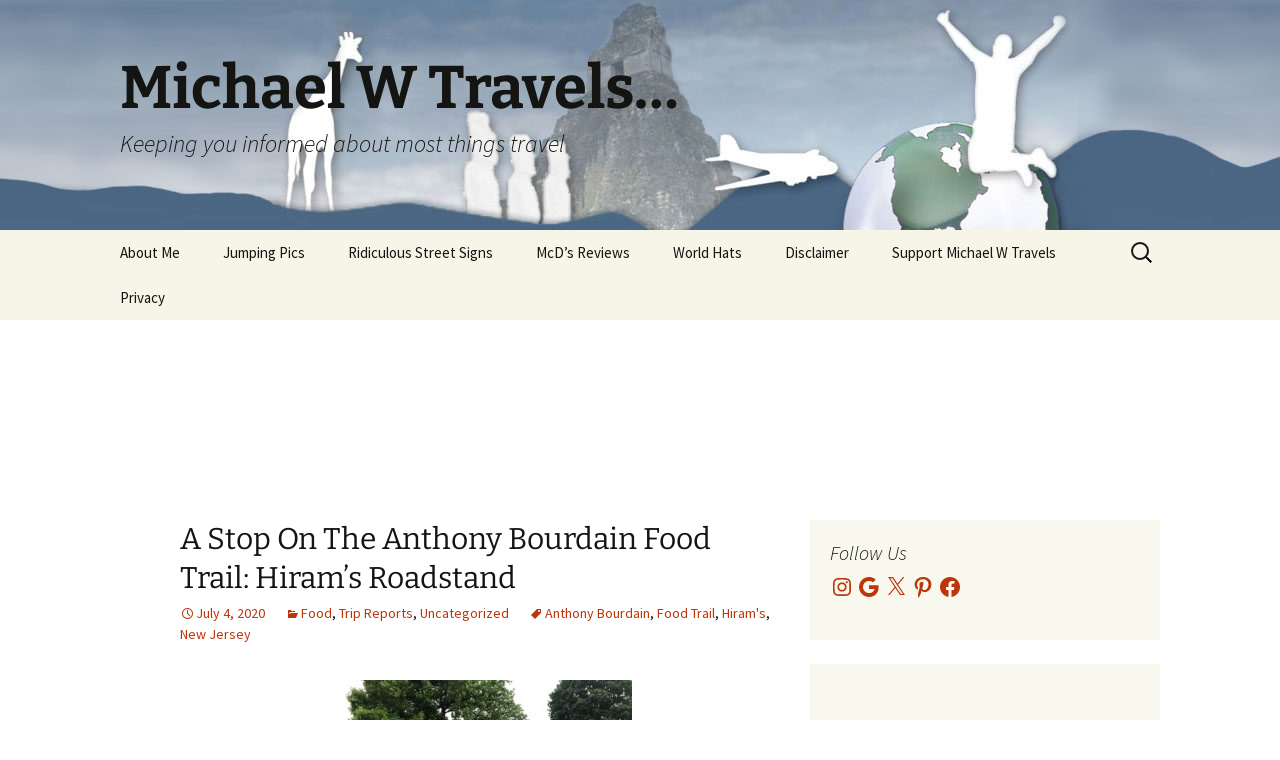

--- FILE ---
content_type: text/html; charset=UTF-8
request_url: https://michaelwtravels.boardingarea.com/2020/07/a-stop-on-the-anthony-bourdain-food-trail-hirams-roadstand/
body_size: 59484
content:
<!DOCTYPE html>
<!--[if IE 7]>
<html class="ie ie7" lang="en-US">
<![endif]-->
<!--[if IE 8]>
<html class="ie ie8" lang="en-US">
<![endif]-->
<!--[if !(IE 7) & !(IE 8)]><!-->
<html lang="en-US">
<!--<![endif]-->
<head>
	<meta charset="UTF-8">
	<meta name="viewport" content="width=device-width">
	<title>A Stop On The Anthony Bourdain Food Trail: Hiram&#039;s Roadstand - Michael W Travels...</title>
	<link rel="profile" href="http://gmpg.org/xfn/11">
	<link rel="pingback" href="https://michaelwtravels.boardingarea.com/xmlrpc.php">
	<!--[if lt IE 9]>
	<script src="https://michaelwtravels.boardingarea.com/wp-content/themes/twentythirteen/js/html5.js"></script>
	<![endif]-->
	<meta name='robots' content='index, follow, max-image-preview:large, max-snippet:-1, max-video-preview:-1' />
	<style>img:is([sizes="auto" i], [sizes^="auto," i]) { contain-intrinsic-size: 3000px 1500px }</style>
	
            <script data-no-defer="1" data-ezscrex="false" data-cfasync="false" data-pagespeed-no-defer data-cookieconsent="ignore">
                var ctPublicFunctions = {"_ajax_nonce":"34bc1f9235","_rest_nonce":"5331662bda","_ajax_url":"\/wp-admin\/admin-ajax.php","_rest_url":"https:\/\/michaelwtravels.boardingarea.com\/wp-json\/","data__cookies_type":"native","data__ajax_type":"rest","data__bot_detector_enabled":0,"data__frontend_data_log_enabled":1,"cookiePrefix":"","wprocket_detected":false,"host_url":"michaelwtravels.boardingarea.com","text__ee_click_to_select":"Click to select the whole data","text__ee_original_email":"The complete one is","text__ee_got_it":"Got it","text__ee_blocked":"Blocked","text__ee_cannot_connect":"Cannot connect","text__ee_cannot_decode":"Can not decode email. Unknown reason","text__ee_email_decoder":"CleanTalk email decoder","text__ee_wait_for_decoding":"The magic is on the way!","text__ee_decoding_process":"Please wait a few seconds while we decode the contact data."}
            </script>
        
            <script data-no-defer="1" data-ezscrex="false" data-cfasync="false" data-pagespeed-no-defer data-cookieconsent="ignore">
                var ctPublic = {"_ajax_nonce":"34bc1f9235","settings__forms__check_internal":"0","settings__forms__check_external":"0","settings__forms__force_protection":0,"settings__forms__search_test":"0","settings__forms__wc_add_to_cart":"0","settings__data__bot_detector_enabled":0,"settings__sfw__anti_crawler":0,"blog_home":"https:\/\/michaelwtravels.boardingarea.com\/","pixel__setting":"3","pixel__enabled":false,"pixel__url":"https:\/\/moderate11-v4.cleantalk.org\/pixel\/a556da17db7929356df6d075cbc339c3.gif","data__email_check_before_post":"1","data__email_check_exist_post":0,"data__cookies_type":"native","data__key_is_ok":true,"data__visible_fields_required":true,"wl_brandname":"Anti-Spam by CleanTalk","wl_brandname_short":"CleanTalk","ct_checkjs_key":1239066325,"emailEncoderPassKey":"9c0722d811405ac7cb5567aeb0d007ca","bot_detector_forms_excluded":"W10=","advancedCacheExists":false,"varnishCacheExists":false,"wc_ajax_add_to_cart":false}
            </script>
        
	<!-- This site is optimized with the Yoast SEO plugin v26.7 - https://yoast.com/wordpress/plugins/seo/ -->
	<meta name="description" content="Discover Hiram&#039;s Roadstand, a must-visit food stop featured by Anthony Bourdain, known for its delicious hot dogs and onion rings." />
	<link rel="canonical" href="https://michaelwtravels.boardingarea.com/2020/07/a-stop-on-the-anthony-bourdain-food-trail-hirams-roadstand/" />
	<meta property="og:locale" content="en_US" />
	<meta property="og:type" content="article" />
	<meta property="og:title" content="A Stop On The Anthony Bourdain Food Trail: Hiram&#039;s Roadstand - Michael W Travels..." />
	<meta property="og:description" content="Discover Hiram&#039;s Roadstand, a must-visit food stop featured by Anthony Bourdain, known for its delicious hot dogs and onion rings." />
	<meta property="og:url" content="https://michaelwtravels.boardingarea.com/2020/07/a-stop-on-the-anthony-bourdain-food-trail-hirams-roadstand/" />
	<meta property="og:site_name" content="Michael W Travels..." />
	<meta property="article:published_time" content="2020-07-04T14:02:57+00:00" />
	<meta property="article:modified_time" content="2023-12-11T20:22:29+00:00" />
	<meta property="og:image" content="https://michaelwtravels.boardingarea.com/wp-content/uploads/2020/06/IMG_9208.jpg" />
	<meta property="og:image:width" content="2048" />
	<meta property="og:image:height" content="1540" />
	<meta property="og:image:type" content="image/jpeg" />
	<meta name="author" content="Michael W" />
	<meta name="twitter:label1" content="Written by" />
	<meta name="twitter:data1" content="Michael W" />
	<meta name="twitter:label2" content="Est. reading time" />
	<meta name="twitter:data2" content="3 minutes" />
	<script type="application/ld+json" class="yoast-schema-graph">{"@context":"https://schema.org","@graph":[{"@type":"Article","@id":"https://michaelwtravels.boardingarea.com/2020/07/a-stop-on-the-anthony-bourdain-food-trail-hirams-roadstand/#article","isPartOf":{"@id":"https://michaelwtravels.boardingarea.com/2020/07/a-stop-on-the-anthony-bourdain-food-trail-hirams-roadstand/"},"author":{"name":"Michael W","@id":"https://michaelwtravels.boardingarea.com/#/schema/person/73198ba7226a292e99d0d19b48d1e202"},"headline":"A Stop On The Anthony Bourdain Food Trail: Hiram&#8217;s Roadstand","datePublished":"2020-07-04T14:02:57+00:00","dateModified":"2023-12-11T20:22:29+00:00","mainEntityOfPage":{"@id":"https://michaelwtravels.boardingarea.com/2020/07/a-stop-on-the-anthony-bourdain-food-trail-hirams-roadstand/"},"wordCount":576,"commentCount":2,"image":{"@id":"https://michaelwtravels.boardingarea.com/2020/07/a-stop-on-the-anthony-bourdain-food-trail-hirams-roadstand/#primaryimage"},"thumbnailUrl":"https://michaelwtravels.boardingarea.com/wp-content/uploads/2020/06/IMG_9208-300x226.jpg","keywords":["Anthony Bourdain","Food Trail","Hiram's","New Jersey"],"articleSection":["Food","Trip Reports"],"inLanguage":"en-US","potentialAction":[{"@type":"CommentAction","name":"Comment","target":["https://michaelwtravels.boardingarea.com/2020/07/a-stop-on-the-anthony-bourdain-food-trail-hirams-roadstand/#respond"]}]},{"@type":"WebPage","@id":"https://michaelwtravels.boardingarea.com/2020/07/a-stop-on-the-anthony-bourdain-food-trail-hirams-roadstand/","url":"https://michaelwtravels.boardingarea.com/2020/07/a-stop-on-the-anthony-bourdain-food-trail-hirams-roadstand/","name":"A Stop On The Anthony Bourdain Food Trail: Hiram's Roadstand - Michael W Travels...","isPartOf":{"@id":"https://michaelwtravels.boardingarea.com/#website"},"primaryImageOfPage":{"@id":"https://michaelwtravels.boardingarea.com/2020/07/a-stop-on-the-anthony-bourdain-food-trail-hirams-roadstand/#primaryimage"},"image":{"@id":"https://michaelwtravels.boardingarea.com/2020/07/a-stop-on-the-anthony-bourdain-food-trail-hirams-roadstand/#primaryimage"},"thumbnailUrl":"https://michaelwtravels.boardingarea.com/wp-content/uploads/2020/06/IMG_9208-300x226.jpg","datePublished":"2020-07-04T14:02:57+00:00","dateModified":"2023-12-11T20:22:29+00:00","author":{"@id":"https://michaelwtravels.boardingarea.com/#/schema/person/73198ba7226a292e99d0d19b48d1e202"},"description":"Discover Hiram's Roadstand, a must-visit food stop featured by Anthony Bourdain, known for its delicious hot dogs and onion rings.","breadcrumb":{"@id":"https://michaelwtravels.boardingarea.com/2020/07/a-stop-on-the-anthony-bourdain-food-trail-hirams-roadstand/#breadcrumb"},"inLanguage":"en-US","potentialAction":[{"@type":"ReadAction","target":["https://michaelwtravels.boardingarea.com/2020/07/a-stop-on-the-anthony-bourdain-food-trail-hirams-roadstand/"]}]},{"@type":"ImageObject","inLanguage":"en-US","@id":"https://michaelwtravels.boardingarea.com/2020/07/a-stop-on-the-anthony-bourdain-food-trail-hirams-roadstand/#primaryimage","url":"https://michaelwtravels.boardingarea.com/wp-content/uploads/2020/06/IMG_9208.jpg","contentUrl":"https://michaelwtravels.boardingarea.com/wp-content/uploads/2020/06/IMG_9208.jpg","width":2048,"height":1540},{"@type":"BreadcrumbList","@id":"https://michaelwtravels.boardingarea.com/2020/07/a-stop-on-the-anthony-bourdain-food-trail-hirams-roadstand/#breadcrumb","itemListElement":[{"@type":"ListItem","position":1,"name":"Home","item":"https://michaelwtravels.boardingarea.com/"},{"@type":"ListItem","position":2,"name":"A Stop On The Anthony Bourdain Food Trail: Hiram&#8217;s Roadstand"}]},{"@type":"WebSite","@id":"https://michaelwtravels.boardingarea.com/#website","url":"https://michaelwtravels.boardingarea.com/","name":"Michael W Travels...","description":"Keeping you informed about most things travel","potentialAction":[{"@type":"SearchAction","target":{"@type":"EntryPoint","urlTemplate":"https://michaelwtravels.boardingarea.com/?s={search_term_string}"},"query-input":{"@type":"PropertyValueSpecification","valueRequired":true,"valueName":"search_term_string"}}],"inLanguage":"en-US"},{"@type":"Person","@id":"https://michaelwtravels.boardingarea.com/#/schema/person/73198ba7226a292e99d0d19b48d1e202","name":"Michael W","image":{"@type":"ImageObject","inLanguage":"en-US","@id":"https://michaelwtravels.boardingarea.com/#/schema/person/image/","url":"https://secure.gravatar.com/avatar/81469ca0f9071d2475d642e116569884cd1f7a38c4e62439a6ad9a719ce84d5b?s=96&d=mm&r=g","contentUrl":"https://secure.gravatar.com/avatar/81469ca0f9071d2475d642e116569884cd1f7a38c4e62439a6ad9a719ce84d5b?s=96&d=mm&r=g","caption":"Michael W"},"sameAs":["http://michaelwtravels.com"],"url":"https://michaelwtravels.boardingarea.com/author/michaelw/"}]}</script>
	<!-- / Yoast SEO plugin. -->


<link rel='dns-prefetch' href='//platform-api.sharethis.com' />
<link rel='dns-prefetch' href='//secure.gravatar.com' />
<link rel='dns-prefetch' href='//stats.wp.com' />
<link rel='dns-prefetch' href='//v0.wordpress.com' />
<link rel="alternate" type="application/rss+xml" title="Michael W Travels... &raquo; Feed" href="https://michaelwtravels.boardingarea.com/feed/" />
<link rel="alternate" type="application/rss+xml" title="Michael W Travels... &raquo; Comments Feed" href="https://michaelwtravels.boardingarea.com/comments/feed/" />
<link rel="alternate" type="application/rss+xml" title="Michael W Travels... &raquo; A Stop On The Anthony Bourdain Food Trail: Hiram&#8217;s Roadstand Comments Feed" href="https://michaelwtravels.boardingarea.com/2020/07/a-stop-on-the-anthony-bourdain-food-trail-hirams-roadstand/feed/" />
<script>
window._wpemojiSettings = {"baseUrl":"https:\/\/s.w.org\/images\/core\/emoji\/16.0.1\/72x72\/","ext":".png","svgUrl":"https:\/\/s.w.org\/images\/core\/emoji\/16.0.1\/svg\/","svgExt":".svg","source":{"concatemoji":"https:\/\/michaelwtravels.boardingarea.com\/wp-includes\/js\/wp-emoji-release.min.js?ver=6.8.3"}};
/*! This file is auto-generated */
!function(s,n){var o,i,e;function c(e){try{var t={supportTests:e,timestamp:(new Date).valueOf()};sessionStorage.setItem(o,JSON.stringify(t))}catch(e){}}function p(e,t,n){e.clearRect(0,0,e.canvas.width,e.canvas.height),e.fillText(t,0,0);var t=new Uint32Array(e.getImageData(0,0,e.canvas.width,e.canvas.height).data),a=(e.clearRect(0,0,e.canvas.width,e.canvas.height),e.fillText(n,0,0),new Uint32Array(e.getImageData(0,0,e.canvas.width,e.canvas.height).data));return t.every(function(e,t){return e===a[t]})}function u(e,t){e.clearRect(0,0,e.canvas.width,e.canvas.height),e.fillText(t,0,0);for(var n=e.getImageData(16,16,1,1),a=0;a<n.data.length;a++)if(0!==n.data[a])return!1;return!0}function f(e,t,n,a){switch(t){case"flag":return n(e,"\ud83c\udff3\ufe0f\u200d\u26a7\ufe0f","\ud83c\udff3\ufe0f\u200b\u26a7\ufe0f")?!1:!n(e,"\ud83c\udde8\ud83c\uddf6","\ud83c\udde8\u200b\ud83c\uddf6")&&!n(e,"\ud83c\udff4\udb40\udc67\udb40\udc62\udb40\udc65\udb40\udc6e\udb40\udc67\udb40\udc7f","\ud83c\udff4\u200b\udb40\udc67\u200b\udb40\udc62\u200b\udb40\udc65\u200b\udb40\udc6e\u200b\udb40\udc67\u200b\udb40\udc7f");case"emoji":return!a(e,"\ud83e\udedf")}return!1}function g(e,t,n,a){var r="undefined"!=typeof WorkerGlobalScope&&self instanceof WorkerGlobalScope?new OffscreenCanvas(300,150):s.createElement("canvas"),o=r.getContext("2d",{willReadFrequently:!0}),i=(o.textBaseline="top",o.font="600 32px Arial",{});return e.forEach(function(e){i[e]=t(o,e,n,a)}),i}function t(e){var t=s.createElement("script");t.src=e,t.defer=!0,s.head.appendChild(t)}"undefined"!=typeof Promise&&(o="wpEmojiSettingsSupports",i=["flag","emoji"],n.supports={everything:!0,everythingExceptFlag:!0},e=new Promise(function(e){s.addEventListener("DOMContentLoaded",e,{once:!0})}),new Promise(function(t){var n=function(){try{var e=JSON.parse(sessionStorage.getItem(o));if("object"==typeof e&&"number"==typeof e.timestamp&&(new Date).valueOf()<e.timestamp+604800&&"object"==typeof e.supportTests)return e.supportTests}catch(e){}return null}();if(!n){if("undefined"!=typeof Worker&&"undefined"!=typeof OffscreenCanvas&&"undefined"!=typeof URL&&URL.createObjectURL&&"undefined"!=typeof Blob)try{var e="postMessage("+g.toString()+"("+[JSON.stringify(i),f.toString(),p.toString(),u.toString()].join(",")+"));",a=new Blob([e],{type:"text/javascript"}),r=new Worker(URL.createObjectURL(a),{name:"wpTestEmojiSupports"});return void(r.onmessage=function(e){c(n=e.data),r.terminate(),t(n)})}catch(e){}c(n=g(i,f,p,u))}t(n)}).then(function(e){for(var t in e)n.supports[t]=e[t],n.supports.everything=n.supports.everything&&n.supports[t],"flag"!==t&&(n.supports.everythingExceptFlag=n.supports.everythingExceptFlag&&n.supports[t]);n.supports.everythingExceptFlag=n.supports.everythingExceptFlag&&!n.supports.flag,n.DOMReady=!1,n.readyCallback=function(){n.DOMReady=!0}}).then(function(){return e}).then(function(){var e;n.supports.everything||(n.readyCallback(),(e=n.source||{}).concatemoji?t(e.concatemoji):e.wpemoji&&e.twemoji&&(t(e.twemoji),t(e.wpemoji)))}))}((window,document),window._wpemojiSettings);
</script>
<link rel='stylesheet' id='sbi_styles-css' href='https://michaelwtravels.boardingarea.com/wp-content/plugins/instagram-feed/css/sbi-styles.min.css?ver=6.10.0' media='all' />
<style id='wp-emoji-styles-inline-css'>

	img.wp-smiley, img.emoji {
		display: inline !important;
		border: none !important;
		box-shadow: none !important;
		height: 1em !important;
		width: 1em !important;
		margin: 0 0.07em !important;
		vertical-align: -0.1em !important;
		background: none !important;
		padding: 0 !important;
	}
</style>
<link rel='stylesheet' id='wp-block-library-css' href='https://michaelwtravels.boardingarea.com/wp-includes/css/dist/block-library/style.min.css?ver=6.8.3' media='all' />
<style id='wp-block-library-theme-inline-css'>
.wp-block-audio :where(figcaption){color:#555;font-size:13px;text-align:center}.is-dark-theme .wp-block-audio :where(figcaption){color:#ffffffa6}.wp-block-audio{margin:0 0 1em}.wp-block-code{border:1px solid #ccc;border-radius:4px;font-family:Menlo,Consolas,monaco,monospace;padding:.8em 1em}.wp-block-embed :where(figcaption){color:#555;font-size:13px;text-align:center}.is-dark-theme .wp-block-embed :where(figcaption){color:#ffffffa6}.wp-block-embed{margin:0 0 1em}.blocks-gallery-caption{color:#555;font-size:13px;text-align:center}.is-dark-theme .blocks-gallery-caption{color:#ffffffa6}:root :where(.wp-block-image figcaption){color:#555;font-size:13px;text-align:center}.is-dark-theme :root :where(.wp-block-image figcaption){color:#ffffffa6}.wp-block-image{margin:0 0 1em}.wp-block-pullquote{border-bottom:4px solid;border-top:4px solid;color:currentColor;margin-bottom:1.75em}.wp-block-pullquote cite,.wp-block-pullquote footer,.wp-block-pullquote__citation{color:currentColor;font-size:.8125em;font-style:normal;text-transform:uppercase}.wp-block-quote{border-left:.25em solid;margin:0 0 1.75em;padding-left:1em}.wp-block-quote cite,.wp-block-quote footer{color:currentColor;font-size:.8125em;font-style:normal;position:relative}.wp-block-quote:where(.has-text-align-right){border-left:none;border-right:.25em solid;padding-left:0;padding-right:1em}.wp-block-quote:where(.has-text-align-center){border:none;padding-left:0}.wp-block-quote.is-large,.wp-block-quote.is-style-large,.wp-block-quote:where(.is-style-plain){border:none}.wp-block-search .wp-block-search__label{font-weight:700}.wp-block-search__button{border:1px solid #ccc;padding:.375em .625em}:where(.wp-block-group.has-background){padding:1.25em 2.375em}.wp-block-separator.has-css-opacity{opacity:.4}.wp-block-separator{border:none;border-bottom:2px solid;margin-left:auto;margin-right:auto}.wp-block-separator.has-alpha-channel-opacity{opacity:1}.wp-block-separator:not(.is-style-wide):not(.is-style-dots){width:100px}.wp-block-separator.has-background:not(.is-style-dots){border-bottom:none;height:1px}.wp-block-separator.has-background:not(.is-style-wide):not(.is-style-dots){height:2px}.wp-block-table{margin:0 0 1em}.wp-block-table td,.wp-block-table th{word-break:normal}.wp-block-table :where(figcaption){color:#555;font-size:13px;text-align:center}.is-dark-theme .wp-block-table :where(figcaption){color:#ffffffa6}.wp-block-video :where(figcaption){color:#555;font-size:13px;text-align:center}.is-dark-theme .wp-block-video :where(figcaption){color:#ffffffa6}.wp-block-video{margin:0 0 1em}:root :where(.wp-block-template-part.has-background){margin-bottom:0;margin-top:0;padding:1.25em 2.375em}
</style>
<style id='classic-theme-styles-inline-css'>
/*! This file is auto-generated */
.wp-block-button__link{color:#fff;background-color:#32373c;border-radius:9999px;box-shadow:none;text-decoration:none;padding:calc(.667em + 2px) calc(1.333em + 2px);font-size:1.125em}.wp-block-file__button{background:#32373c;color:#fff;text-decoration:none}
</style>
<link rel='stylesheet' id='mediaelement-css' href='https://michaelwtravels.boardingarea.com/wp-includes/js/mediaelement/mediaelementplayer-legacy.min.css?ver=4.2.17' media='all' />
<link rel='stylesheet' id='wp-mediaelement-css' href='https://michaelwtravels.boardingarea.com/wp-includes/js/mediaelement/wp-mediaelement.min.css?ver=6.8.3' media='all' />
<style id='jetpack-sharing-buttons-style-inline-css'>
.jetpack-sharing-buttons__services-list{display:flex;flex-direction:row;flex-wrap:wrap;gap:0;list-style-type:none;margin:5px;padding:0}.jetpack-sharing-buttons__services-list.has-small-icon-size{font-size:12px}.jetpack-sharing-buttons__services-list.has-normal-icon-size{font-size:16px}.jetpack-sharing-buttons__services-list.has-large-icon-size{font-size:24px}.jetpack-sharing-buttons__services-list.has-huge-icon-size{font-size:36px}@media print{.jetpack-sharing-buttons__services-list{display:none!important}}.editor-styles-wrapper .wp-block-jetpack-sharing-buttons{gap:0;padding-inline-start:0}ul.jetpack-sharing-buttons__services-list.has-background{padding:1.25em 2.375em}
</style>
<style id='global-styles-inline-css'>
:root{--wp--preset--aspect-ratio--square: 1;--wp--preset--aspect-ratio--4-3: 4/3;--wp--preset--aspect-ratio--3-4: 3/4;--wp--preset--aspect-ratio--3-2: 3/2;--wp--preset--aspect-ratio--2-3: 2/3;--wp--preset--aspect-ratio--16-9: 16/9;--wp--preset--aspect-ratio--9-16: 9/16;--wp--preset--color--black: #000000;--wp--preset--color--cyan-bluish-gray: #abb8c3;--wp--preset--color--white: #fff;--wp--preset--color--pale-pink: #f78da7;--wp--preset--color--vivid-red: #cf2e2e;--wp--preset--color--luminous-vivid-orange: #ff6900;--wp--preset--color--luminous-vivid-amber: #fcb900;--wp--preset--color--light-green-cyan: #7bdcb5;--wp--preset--color--vivid-green-cyan: #00d084;--wp--preset--color--pale-cyan-blue: #8ed1fc;--wp--preset--color--vivid-cyan-blue: #0693e3;--wp--preset--color--vivid-purple: #9b51e0;--wp--preset--color--dark-gray: #141412;--wp--preset--color--red: #bc360a;--wp--preset--color--medium-orange: #db572f;--wp--preset--color--light-orange: #ea9629;--wp--preset--color--yellow: #fbca3c;--wp--preset--color--dark-brown: #220e10;--wp--preset--color--medium-brown: #722d19;--wp--preset--color--light-brown: #eadaa6;--wp--preset--color--beige: #e8e5ce;--wp--preset--color--off-white: #f7f5e7;--wp--preset--gradient--vivid-cyan-blue-to-vivid-purple: linear-gradient(135deg,rgba(6,147,227,1) 0%,rgb(155,81,224) 100%);--wp--preset--gradient--light-green-cyan-to-vivid-green-cyan: linear-gradient(135deg,rgb(122,220,180) 0%,rgb(0,208,130) 100%);--wp--preset--gradient--luminous-vivid-amber-to-luminous-vivid-orange: linear-gradient(135deg,rgba(252,185,0,1) 0%,rgba(255,105,0,1) 100%);--wp--preset--gradient--luminous-vivid-orange-to-vivid-red: linear-gradient(135deg,rgba(255,105,0,1) 0%,rgb(207,46,46) 100%);--wp--preset--gradient--very-light-gray-to-cyan-bluish-gray: linear-gradient(135deg,rgb(238,238,238) 0%,rgb(169,184,195) 100%);--wp--preset--gradient--cool-to-warm-spectrum: linear-gradient(135deg,rgb(74,234,220) 0%,rgb(151,120,209) 20%,rgb(207,42,186) 40%,rgb(238,44,130) 60%,rgb(251,105,98) 80%,rgb(254,248,76) 100%);--wp--preset--gradient--blush-light-purple: linear-gradient(135deg,rgb(255,206,236) 0%,rgb(152,150,240) 100%);--wp--preset--gradient--blush-bordeaux: linear-gradient(135deg,rgb(254,205,165) 0%,rgb(254,45,45) 50%,rgb(107,0,62) 100%);--wp--preset--gradient--luminous-dusk: linear-gradient(135deg,rgb(255,203,112) 0%,rgb(199,81,192) 50%,rgb(65,88,208) 100%);--wp--preset--gradient--pale-ocean: linear-gradient(135deg,rgb(255,245,203) 0%,rgb(182,227,212) 50%,rgb(51,167,181) 100%);--wp--preset--gradient--electric-grass: linear-gradient(135deg,rgb(202,248,128) 0%,rgb(113,206,126) 100%);--wp--preset--gradient--midnight: linear-gradient(135deg,rgb(2,3,129) 0%,rgb(40,116,252) 100%);--wp--preset--gradient--autumn-brown: linear-gradient(135deg, rgba(226,45,15,1) 0%, rgba(158,25,13,1) 100%);--wp--preset--gradient--sunset-yellow: linear-gradient(135deg, rgba(233,139,41,1) 0%, rgba(238,179,95,1) 100%);--wp--preset--gradient--light-sky: linear-gradient(135deg,rgba(228,228,228,1.0) 0%,rgba(208,225,252,1.0) 100%);--wp--preset--gradient--dark-sky: linear-gradient(135deg,rgba(0,0,0,1.0) 0%,rgba(56,61,69,1.0) 100%);--wp--preset--font-size--small: 13px;--wp--preset--font-size--medium: 20px;--wp--preset--font-size--large: 36px;--wp--preset--font-size--x-large: 42px;--wp--preset--spacing--20: 0.44rem;--wp--preset--spacing--30: 0.67rem;--wp--preset--spacing--40: 1rem;--wp--preset--spacing--50: 1.5rem;--wp--preset--spacing--60: 2.25rem;--wp--preset--spacing--70: 3.38rem;--wp--preset--spacing--80: 5.06rem;--wp--preset--shadow--natural: 6px 6px 9px rgba(0, 0, 0, 0.2);--wp--preset--shadow--deep: 12px 12px 50px rgba(0, 0, 0, 0.4);--wp--preset--shadow--sharp: 6px 6px 0px rgba(0, 0, 0, 0.2);--wp--preset--shadow--outlined: 6px 6px 0px -3px rgba(255, 255, 255, 1), 6px 6px rgba(0, 0, 0, 1);--wp--preset--shadow--crisp: 6px 6px 0px rgba(0, 0, 0, 1);}:where(.is-layout-flex){gap: 0.5em;}:where(.is-layout-grid){gap: 0.5em;}body .is-layout-flex{display: flex;}.is-layout-flex{flex-wrap: wrap;align-items: center;}.is-layout-flex > :is(*, div){margin: 0;}body .is-layout-grid{display: grid;}.is-layout-grid > :is(*, div){margin: 0;}:where(.wp-block-columns.is-layout-flex){gap: 2em;}:where(.wp-block-columns.is-layout-grid){gap: 2em;}:where(.wp-block-post-template.is-layout-flex){gap: 1.25em;}:where(.wp-block-post-template.is-layout-grid){gap: 1.25em;}.has-black-color{color: var(--wp--preset--color--black) !important;}.has-cyan-bluish-gray-color{color: var(--wp--preset--color--cyan-bluish-gray) !important;}.has-white-color{color: var(--wp--preset--color--white) !important;}.has-pale-pink-color{color: var(--wp--preset--color--pale-pink) !important;}.has-vivid-red-color{color: var(--wp--preset--color--vivid-red) !important;}.has-luminous-vivid-orange-color{color: var(--wp--preset--color--luminous-vivid-orange) !important;}.has-luminous-vivid-amber-color{color: var(--wp--preset--color--luminous-vivid-amber) !important;}.has-light-green-cyan-color{color: var(--wp--preset--color--light-green-cyan) !important;}.has-vivid-green-cyan-color{color: var(--wp--preset--color--vivid-green-cyan) !important;}.has-pale-cyan-blue-color{color: var(--wp--preset--color--pale-cyan-blue) !important;}.has-vivid-cyan-blue-color{color: var(--wp--preset--color--vivid-cyan-blue) !important;}.has-vivid-purple-color{color: var(--wp--preset--color--vivid-purple) !important;}.has-black-background-color{background-color: var(--wp--preset--color--black) !important;}.has-cyan-bluish-gray-background-color{background-color: var(--wp--preset--color--cyan-bluish-gray) !important;}.has-white-background-color{background-color: var(--wp--preset--color--white) !important;}.has-pale-pink-background-color{background-color: var(--wp--preset--color--pale-pink) !important;}.has-vivid-red-background-color{background-color: var(--wp--preset--color--vivid-red) !important;}.has-luminous-vivid-orange-background-color{background-color: var(--wp--preset--color--luminous-vivid-orange) !important;}.has-luminous-vivid-amber-background-color{background-color: var(--wp--preset--color--luminous-vivid-amber) !important;}.has-light-green-cyan-background-color{background-color: var(--wp--preset--color--light-green-cyan) !important;}.has-vivid-green-cyan-background-color{background-color: var(--wp--preset--color--vivid-green-cyan) !important;}.has-pale-cyan-blue-background-color{background-color: var(--wp--preset--color--pale-cyan-blue) !important;}.has-vivid-cyan-blue-background-color{background-color: var(--wp--preset--color--vivid-cyan-blue) !important;}.has-vivid-purple-background-color{background-color: var(--wp--preset--color--vivid-purple) !important;}.has-black-border-color{border-color: var(--wp--preset--color--black) !important;}.has-cyan-bluish-gray-border-color{border-color: var(--wp--preset--color--cyan-bluish-gray) !important;}.has-white-border-color{border-color: var(--wp--preset--color--white) !important;}.has-pale-pink-border-color{border-color: var(--wp--preset--color--pale-pink) !important;}.has-vivid-red-border-color{border-color: var(--wp--preset--color--vivid-red) !important;}.has-luminous-vivid-orange-border-color{border-color: var(--wp--preset--color--luminous-vivid-orange) !important;}.has-luminous-vivid-amber-border-color{border-color: var(--wp--preset--color--luminous-vivid-amber) !important;}.has-light-green-cyan-border-color{border-color: var(--wp--preset--color--light-green-cyan) !important;}.has-vivid-green-cyan-border-color{border-color: var(--wp--preset--color--vivid-green-cyan) !important;}.has-pale-cyan-blue-border-color{border-color: var(--wp--preset--color--pale-cyan-blue) !important;}.has-vivid-cyan-blue-border-color{border-color: var(--wp--preset--color--vivid-cyan-blue) !important;}.has-vivid-purple-border-color{border-color: var(--wp--preset--color--vivid-purple) !important;}.has-vivid-cyan-blue-to-vivid-purple-gradient-background{background: var(--wp--preset--gradient--vivid-cyan-blue-to-vivid-purple) !important;}.has-light-green-cyan-to-vivid-green-cyan-gradient-background{background: var(--wp--preset--gradient--light-green-cyan-to-vivid-green-cyan) !important;}.has-luminous-vivid-amber-to-luminous-vivid-orange-gradient-background{background: var(--wp--preset--gradient--luminous-vivid-amber-to-luminous-vivid-orange) !important;}.has-luminous-vivid-orange-to-vivid-red-gradient-background{background: var(--wp--preset--gradient--luminous-vivid-orange-to-vivid-red) !important;}.has-very-light-gray-to-cyan-bluish-gray-gradient-background{background: var(--wp--preset--gradient--very-light-gray-to-cyan-bluish-gray) !important;}.has-cool-to-warm-spectrum-gradient-background{background: var(--wp--preset--gradient--cool-to-warm-spectrum) !important;}.has-blush-light-purple-gradient-background{background: var(--wp--preset--gradient--blush-light-purple) !important;}.has-blush-bordeaux-gradient-background{background: var(--wp--preset--gradient--blush-bordeaux) !important;}.has-luminous-dusk-gradient-background{background: var(--wp--preset--gradient--luminous-dusk) !important;}.has-pale-ocean-gradient-background{background: var(--wp--preset--gradient--pale-ocean) !important;}.has-electric-grass-gradient-background{background: var(--wp--preset--gradient--electric-grass) !important;}.has-midnight-gradient-background{background: var(--wp--preset--gradient--midnight) !important;}.has-small-font-size{font-size: var(--wp--preset--font-size--small) !important;}.has-medium-font-size{font-size: var(--wp--preset--font-size--medium) !important;}.has-large-font-size{font-size: var(--wp--preset--font-size--large) !important;}.has-x-large-font-size{font-size: var(--wp--preset--font-size--x-large) !important;}
:where(.wp-block-post-template.is-layout-flex){gap: 1.25em;}:where(.wp-block-post-template.is-layout-grid){gap: 1.25em;}
:where(.wp-block-columns.is-layout-flex){gap: 2em;}:where(.wp-block-columns.is-layout-grid){gap: 2em;}
:root :where(.wp-block-pullquote){font-size: 1.5em;line-height: 1.6;}
</style>
<link rel='stylesheet' id='cleantalk-public-css-css' href='https://michaelwtravels.boardingarea.com/wp-content/plugins/cleantalk-spam-protect/css/cleantalk-public.min.css?ver=6.71_1769254389' media='all' />
<link rel='stylesheet' id='cleantalk-email-decoder-css-css' href='https://michaelwtravels.boardingarea.com/wp-content/plugins/cleantalk-spam-protect/css/cleantalk-email-decoder.min.css?ver=6.71_1769254389' media='all' />
<link rel='stylesheet' id='share-this-share-buttons-sticky-css' href='https://michaelwtravels.boardingarea.com/wp-content/plugins/sharethis-share-buttons/css/mu-style.css?ver=1754726022' media='all' />
<link rel='stylesheet' id='wp-polls-css' href='https://michaelwtravels.boardingarea.com/wp-content/plugins/wp-polls/polls-css.css?ver=2.77.3' media='all' />
<style id='wp-polls-inline-css'>
.wp-polls .pollbar {
	margin: 1px;
	font-size: 6px;
	line-height: 8px;
	height: 8px;
	background-image: url('https://michaelwtravels.boardingarea.com/wp-content/plugins/wp-polls/images/default/pollbg.gif');
	border: 1px solid #c8c8c8;
}

</style>
<link rel='stylesheet' id='parent-style-css' href='https://michaelwtravels.boardingarea.com/wp-content/themes/twentythirteen/style.css?ver=6.8.3' media='all' />
<link rel='stylesheet' id='child-style-css' href='https://michaelwtravels.boardingarea.com/wp-content/themes/twentythirteen-child/style.css?ver=1.0.1' media='all' />
<link rel='stylesheet' id='twentythirteen-fonts-css' href='https://michaelwtravels.boardingarea.com/wp-content/themes/twentythirteen/fonts/source-sans-pro-plus-bitter.css?ver=20230328' media='all' />
<link rel='stylesheet' id='genericons-css' href='https://michaelwtravels.boardingarea.com/wp-content/plugins/jetpack/_inc/genericons/genericons/genericons.css?ver=3.1' media='all' />
<link rel='stylesheet' id='twentythirteen-style-css' href='https://michaelwtravels.boardingarea.com/wp-content/themes/twentythirteen-child/style.css?ver=20251202' media='all' />
<link rel='stylesheet' id='twentythirteen-block-style-css' href='https://michaelwtravels.boardingarea.com/wp-content/themes/twentythirteen/css/blocks.css?ver=20240520' media='all' />
<script src="https://michaelwtravels.boardingarea.com/wp-includes/js/jquery/jquery.min.js?ver=3.7.1" id="jquery-core-js"></script>
<script src="https://michaelwtravels.boardingarea.com/wp-includes/js/jquery/jquery-migrate.min.js?ver=3.4.1" id="jquery-migrate-js"></script>
<script src="https://michaelwtravels.boardingarea.com/wp-content/plugins/cleantalk-spam-protect/js/apbct-public-bundle_gathering.min.js?ver=6.71_1769254389" id="apbct-public-bundle_gathering.min-js-js"></script>
<script src="//platform-api.sharethis.com/js/sharethis.js?ver=2.3.6#property=5bd0bbe7ee53240011e1075a&amp;product=inline-buttons&amp;source=sharethis-share-buttons-wordpress" id="share-this-share-buttons-mu-js"></script>
<script src="https://michaelwtravels.boardingarea.com/wp-content/themes/twentythirteen/js/functions.js?ver=20250727" id="twentythirteen-script-js" defer data-wp-strategy="defer"></script>
<link rel="https://api.w.org/" href="https://michaelwtravels.boardingarea.com/wp-json/" /><link rel="alternate" title="JSON" type="application/json" href="https://michaelwtravels.boardingarea.com/wp-json/wp/v2/posts/27040" /><link rel="EditURI" type="application/rsd+xml" title="RSD" href="https://michaelwtravels.boardingarea.com/xmlrpc.php?rsd" />
<link rel='shortlink' href='https://wp.me/p3P182-728' />
<link rel="alternate" title="oEmbed (JSON)" type="application/json+oembed" href="https://michaelwtravels.boardingarea.com/wp-json/oembed/1.0/embed?url=https%3A%2F%2Fmichaelwtravels.boardingarea.com%2F2020%2F07%2Fa-stop-on-the-anthony-bourdain-food-trail-hirams-roadstand%2F" />
<link rel="alternate" title="oEmbed (XML)" type="text/xml+oembed" href="https://michaelwtravels.boardingarea.com/wp-json/oembed/1.0/embed?url=https%3A%2F%2Fmichaelwtravels.boardingarea.com%2F2020%2F07%2Fa-stop-on-the-anthony-bourdain-food-trail-hirams-roadstand%2F&#038;format=xml" />
<style type="text/css">
/* BoardingPack Ad Manager */
.div-gpt-ad-above-content { text-align: center!important; margin-top: 40px!important; }
.div-gpt-ad-below-content { text-align: center!important; margin-bottom: 40px!important; }
.div-gpt-ad-dynamic-content { margin-bottom: 20px !important; }
</style>
	<!-- Google Publisher Tag -->
	<script type="text/javascript" async src='https://securepubads.g.doubleclick.net/tag/js/gpt.js'></script>
		<script>
				// bidder appnexus
var placement_id = 29426738;	</script>
			<script>
		var googletag = googletag || {};
		googletag.cmd = googletag.cmd || [];
	</script>

	<script>
		var gptadslots = [];
		var gptdynamicadslots = [];
		var gptadhesionadslots = [];
		var gptrichmediaadslots = [];
		googletag.cmd.push(function() {
			var width = window.innerWidth;
			var gptmappings = [];
			gptmappings['AboveContent'] = (function () {
				if (typeof gptabovecontentsizes !== 'undefined') {
					return gptabovecontentsizes;
				}

				if (width >= 1024) {
					return [[728, 90], [970, 90], [970, 250]];
				} else if (width >= 768) {
					return [728, 90];
				} else {
					return [[300, 250], [320, 50], [320, 100]];
				}
			})();
			gptmappings['SidebarTop'] = (function () {
				if (typeof gptsidebartopsizes !== 'undefined') {
					return gptsidebartopsizes;
				}

				if (width >= 1024) {
					return [[160, 600], [300, 250], [300, 600]];
				} else if (width >= 768) {
					return [[160, 600], [300, 250], [300, 600]];
				} else {
					return [[300, 250], [320, 50], [320, 100]];
				}
			})();
			gptmappings['SidebarMiddle'] = (function () {
				if (typeof gptsidebarmiddlesizes !== 'undefined') {
					return gptsidebarmiddlesizes;
				}

				if (width >= 1024) {
					return [[160, 600], [300, 250], [300, 600]];
				} else if (width >= 768) {
					return [[160, 600], [300, 250], [300, 600]];
				} else {
					return [[300, 250], [320, 50], [320, 100]];
				}
			})();
			gptmappings['SidebarBottom'] = (function () {
				if (typeof gptsidebarbottomsizes !== 'undefined') {
					return gptsidebarbottomsizes;
				}

				if (width >= 1024) {
					return [[160, 600], [300, 250], [300, 600]];
				} else if (width >= 768) {
					return [[160, 600], [300, 250], [300, 600]];
				} else {
					return [[300, 250], [320, 50], [320, 100]];
				}
			})();
			gptmappings['InContent'] = (function () {
				if (typeof gptincontentsizes !== 'undefined') {
					return gptincontentsizes;
				}

				if (width >= 1024) {
					return [[300, 250], [300, 600]];
				} else if (width >= 768) {
					return [[300, 250], [300, 600]];
				} else {
					return [[300, 250], [320, 50], [320, 100]];
				}
			})();
			gptmappings['BelowContent'] = (function () {
				if (typeof gptbelowcontentsizes !== 'undefined') {
					return gptbelowcontentsizes;
				}

				if (width >= 1024) {
					return [[728, 90], [970, 90], [970, 250]];
				} else if (width >= 768) {
					return [728, 90];
				} else {
					return [[300, 250], [320, 50], [320, 100]];
				}
			})();

			var gptadhesionmappings = [];
			gptadhesionmappings['AdhesionLeaderboard'] = (function () {
				if (width >= 768) {
					return [728, 90];
				} else {
					return [320, 50];
				}
			})();

			gptadslots[0] = googletag.defineSlot('/1019006/BoardingArea_AboveContent', gptmappings['AboveContent'], 'div-gpt-ad-1556913755435-0').addService(googletag.pubads());
			gptadslots[1] = googletag.defineSlot('/1019006/BoardingArea_SidebarTop', gptmappings['SidebarTop'], 'div-gpt-ad-1556913755435-1').addService(googletag.pubads());
			gptadslots[2] = googletag.defineSlot('/1019006/BoardingArea_SidebarMiddle', gptmappings['SidebarMiddle'], 'div-gpt-ad-1556913755435-2').addService(googletag.pubads());
			gptadslots[3] = googletag.defineSlot('/1019006/BoardingArea_SidebarBottom', gptmappings['SidebarBottom'], 'div-gpt-ad-1556913755435-3').addService(googletag.pubads());
			gptadslots[4] = googletag.defineSlot('/1019006/BoardingArea_InContent', gptmappings['InContent'], 'div-gpt-ad-1556913755435-4').addService(googletag.pubads());
			gptadslots[5] = googletag.defineSlot('/1019006/BoardingArea_BelowContent', gptmappings['BelowContent'], 'div-gpt-ad-1556913755435-5').addService(googletag.pubads());

			gptrichmediaadslots[0] = googletag.defineSlot('/1019006/BoardingArea_RichMedia', [1, 1], 'div-gpt-ad-1734093393123-0').addService(googletag.pubads());

			gptdynamicadslots[0] = googletag.defineSlot('/1019006/BoardingArea_DynamicContent', gptmappings['InContent'], 'div-gpt-ad-1565968070217-0').addService(googletag.pubads()).setCollapseEmptyDiv(true);
			gptadhesionadslots[0] = googletag.defineSlot('/1019006/BoardingArea_AdhesionLeaderboard', gptadhesionmappings['AdhesionLeaderboard'], 'div-gpt-ad-1569340738539-0').setTargeting('refresh', 'true').addService(googletag.pubads());

			googletag.pubads().setTargeting('blogname', ['michaelwtravels']);
			googletag.pubads().setTargeting('author', ['michaelwtravels-michaelw']);
			googletag.pubads().enableSingleRequest();
			googletag.pubads().disableInitialLoad();
			googletag.enableServices();
		});
			</script>

		<script type="text/javascript" defer src='https://michaelwtravels.boardingarea.com/wp-content/plugins/boardingpack/public/js/asc_prebid.js?ver=2.2.16'></script>
	<script type="text/javascript" data-cfasync="false" crossorigin="anonymous" src="https://static.kueezrtb.com/latest.js" id="kueezrtb_latest"></script>
	
		<style type="text/css">
		.div-gpt-ad-above-content {
			min-height: 90px;
		}
		@media (max-width: 1023px) {
			.div-gpt-ad-above-content {
				min-height: 90px;
			}
		}
		@media (max-width: 767px) {
			.div-gpt-ad-above-content {
				min-height: 50px;
			}
		}

		.div-gpt-ad-sidebar-top {
			text-align: center;
			min-height: 250px;
		}
		@media (max-width: 1023px) {
			.div-gpt-ad-sidebar-top {
				min-height: 250px;
			}
		}
		@media (max-width: 767px) {
			.div-gpt-ad-sidebar-top {
				min-height: 50px;
			}
		}

		.div-gpt-ad-sidebar-middle {
			text-align: center;
			min-height: 250px;
		}
		@media (max-width: 1023px) {
			.div-gpt-ad-sidebar-middle {
				min-height: 250px;
			}
		}
		@media (max-width: 767px) {
			.div-gpt-ad-sidebar-middle {
				min-height: 50px;
			}
		}

		.div-gpt-ad-sidebar-bottom {
			text-align: center;
			min-height: 250px;
		}
		@media (max-width: 1023px) {
			.div-gpt-ad-sidebar-bottom {
				min-height: 250px;
			}
		}
		@media (max-width: 767px) {
			.div-gpt-ad-sidebar-bottom {
				min-height: 50px;
			}
		}

		.div-gpt-ad-in-content,
		.div-gpt-ad-dynamic-content {
			text-align: center;
			min-height: 250px;
		}
		@media (max-width: 1023px) {
			.div-gpt-ad-in-content,
			.div-gpt-ad-dynamic-content {
				min-height: 250px;
			}
		}
		@media (max-width: 767px) {
			.div-gpt-ad-in-content,
			.div-gpt-ad-dynamic-content {
				min-height: 50px;
			}
		}

		.div-gpt-ad-below-content {
			min-height: 90px;
		}
		@media (max-width: 1023px) {
			.div-gpt-ad-below-content {
				min-height: 90px;
			}
		}
		@media (max-width: 767px) {
			.div-gpt-ad-below-content {
				min-height: 50px;
			}
		}
	</style>
					<style type="text/css">
				.div-gpt-ad-dynamic-content {
					height: auto !important;
				}
				.div-gpt-ad-dynamic-content::before { 
					content: "Continue Reading Below";
					display: block;
					font-size: small;
					margin-bottom: 5px;
					opacity: 0.5;
					text-align: center;
				}
				.div-gpt-ad-dynamic-content[style*="hidden"]::before { 
					content: "";
					display: none;
				}
			</style>
						<style type="text/css">
			body.adhesion { padding-bottom: 92px !important; }
			@media (max-width: 767px) {
				body.adhesion { padding-bottom: 52px !important; }
			}

			.div-gpt-ad-adhesion-leaderboard-wrap {
				background-color: rgba(255, 255, 255, 0.90);
				border-top: 1px solid #ffffff;
				border-bottom: 1px solid #ffffff;

				bottom: 0;
				left: 0;
				right: 0;
				position: fixed;
				text-align: center;
				width: 100% !important;
				z-index: 2147483647;

				display: flex;
				flex-direction: row;
				align-items: center;
				justify-content: center;

				-webkit-transition: background-color 150ms;
				-moz-transition:    background-color 150ms;
				-ms-transition:     background-color 150ms;
				-o-transition:      background-color 150ms;
				transition:         background-color 150ms;
			}
			.div-gpt-ad-adhesion-leaderboard-wrap { display: none; }
			.div-gpt-ad-adhesion-leaderboard-wrap div,
			.div-gpt-ad-adhesion-leaderboard-wrap iframe {
				margin: 0 !important;
				padding: 0 !important;
			}

			div.div-gpt-ad-adhesion-leaderboard-close {
				cursor: pointer;
				padding: 15px !important;

				display: flex;
				justify-content: center;
			}
			div.div-gpt-ad-adhesion-leaderboard-close svg {
				display: block;
				height: 20px;
				width: 20px;
			}
			div.div-gpt-ad-adhesion-leaderboard-close svg line {
				stroke: #999;
				stroke-width: 2px;
			}
		</style>
			<!-- END Google Publisher Tag -->
		<style>img#wpstats{display:none}</style>
		<style>.recentcomments a{display:inline !important;padding:0 !important;margin:0 !important;}</style>	<style type="text/css" id="twentythirteen-header-css">
		.site-header {
		background: url(https://michaelwtravels.boardingarea.com/wp-content/uploads/2013/08/cropped-michaelwtravels_logo.jpg) no-repeat scroll top;
		background-size: 1600px auto;
	}
	@media (max-width: 767px) {
		.site-header {
			background-size: 768px auto;
		}
	}
	@media (max-width: 359px) {
		.site-header {
			background-size: 360px auto;
		}
	}
			</style>
			<style id="wp-custom-css">
			/*
Welcome to Custom CSS!

To learn how this works, see http://wp.me/PEmnE-Bt
*/
h1 {
	font-size: 30px;
}

#wdi_feed_0 .wdi_photo_wrap {
	padding: 0 !important;
}		</style>
			<!-- Google Analytics (UA) -->
	<script>
	(function(i,s,o,g,r,a,m){i['GoogleAnalyticsObject']=r;i[r]=i[r]||function(){
	(i[r].q=i[r].q||[]).push(arguments)},i[r].l=1*new Date();a=s.createElement(o),
	m=s.getElementsByTagName(o)[0];a.async=1;a.src=g;m.parentNode.insertBefore(a,m)
	})(window,document,'script','https://www.google-analytics.com/analytics.js','ga');

	ga('create', 'UA-317212-10', 'auto');

						ga('set', 'dimension1', 'michaelw');
											ga('set', 'dimension2', 'food, trip-reports, uncategorized');
												ga('set', 'dimension3', 'anthony-bourdain, food-trail, hirams, new-jersey');
											ga('set', 'dimension4', '400-599');
					
	ga('set', 'forceSSL', true);
	ga('require', 'displayfeatures');
	ga('send', 'pageview');
	</script>
	<!-- End Google Analytics (UA) -->
		<!-- Google Analytics (GA4) -->
	<script async src="https://www.googletagmanager.com/gtag/js?id=G-W855QMCSP1"></script>
	<script>
	window.dataLayer = window.dataLayer || [];
	function gtag(){dataLayer.push(arguments);}
	gtag('js', new Date());

	gtag('config', 'G-W855QMCSP1');
	</script>

	<script>
	gtag('event', 'boardingpack', {
			'author': 'michaelw',
					'category': 'food, trip-reports, uncategorized',
						'tag': 'anthony-bourdain, food-trail, hirams, new-jersey',
					'word_count': '400-599',
				'comment_count': '1-5',
			});
	</script>
	<!-- END Google Analytics (GA4) -->
		<!-- Clicky Web Analytics -->
	<script>var clicky_site_ids = clicky_site_ids || []; clicky_site_ids.push(101023872);</script>
	<script async src="//static.getclicky.com/js"></script>
	<!-- End Clicky Web Analytics -->
		<!-- comScore Direct -->
	<script>
		var _comscore = _comscore || [];
		_comscore.push({ c1: "2", c2: "22518740" });
		(function() {
			var s = document.createElement("script"), el = document.getElementsByTagName("script")[0]; s.async = true;
			s.src = (document.location.protocol == "https:" ? "https://sb" : "http://b") + ".scorecardresearch.com/beacon.js";
			el.parentNode.insertBefore(s, el);
		})();
	</script>
	<noscript>
		<img src="https://sb.scorecardresearch.com/p?c1=2&c2=22518740&cv=2.0&cj=1" />
	</noscript>
	<!-- End comScore Direct -->
	</head>

<body class="wp-singular post-template-default single single-post postid-27040 single-format-standard wp-embed-responsive wp-theme-twentythirteen wp-child-theme-twentythirteen-child single-author sidebar">


	<div id="page" class="hfeed site">
		<header id="masthead" class="site-header" role="banner">
			<a class="home-link" href="https://michaelwtravels.boardingarea.com/" title="Michael W Travels&#8230;" rel="home">
				<h1 class="site-title">Michael W Travels&#8230;</h1>
				<h2 class="site-description">Keeping you informed about most things travel</h2>
			</a>

			<div id="navbar" class="navbar">
				<nav id="site-navigation" class="navigation main-navigation" role="navigation">
					<button class="menu-toggle">Menu</button>
					<a class="screen-reader-text skip-link" href="#content" title="Skip to content">Skip to content</a>
					<div class="menu-menu-1-container"><ul id="primary-menu" class="nav-menu"><li id="menu-item-851" class="menu-item menu-item-type-post_type menu-item-object-page menu-item-851"><a href="https://michaelwtravels.boardingarea.com/about-me/">About Me</a></li>
<li id="menu-item-852" class="menu-item menu-item-type-post_type menu-item-object-page menu-item-852"><a href="https://michaelwtravels.boardingarea.com/jumping-pics/">Jumping Pics</a></li>
<li id="menu-item-853" class="menu-item menu-item-type-post_type menu-item-object-page menu-item-853"><a href="https://michaelwtravels.boardingarea.com/ridiculous-street-signs/">Ridiculous Street Signs</a></li>
<li id="menu-item-31978" class="menu-item menu-item-type-post_type menu-item-object-page menu-item-31978"><a href="https://michaelwtravels.boardingarea.com/mcds-reviews/">McD&#8217;s Reviews</a></li>
<li id="menu-item-854" class="menu-item menu-item-type-post_type menu-item-object-page menu-item-854"><a href="https://michaelwtravels.boardingarea.com/world-hats/">World Hats</a></li>
<li id="menu-item-1668" class="menu-item menu-item-type-post_type menu-item-object-page menu-item-1668"><a href="https://michaelwtravels.boardingarea.com/disclaimer/">Disclaimer</a></li>
<li id="menu-item-31979" class="menu-item menu-item-type-post_type menu-item-object-page menu-item-31979"><a href="https://michaelwtravels.boardingarea.com/support-michael-w-travels/">Support Michael W Travels</a></li>
<li id="menu-item-31977" class="menu-item menu-item-type-post_type menu-item-object-page menu-item-privacy-policy menu-item-31977"><a rel="privacy-policy" href="https://michaelwtravels.boardingarea.com/privacy/">Privacy</a></li>
</ul></div>					<form role="search" method="get" class="search-form" action="https://michaelwtravels.boardingarea.com/">
				<label>
					<span class="screen-reader-text">Search for:</span>
					<input type="search" class="search-field" placeholder="Search &hellip;" value="" name="s" />
				</label>
				<input type="submit" class="search-submit" value="Search" />
			</form>				</nav><!-- #site-navigation -->
			</div><!-- #navbar -->
		</header><!-- #masthead -->

				
			<div class="before-content-ad">
			<!-- /1019006/BoardingArea_AboveContent -->
	<div id='div-gpt-ad-1556913755435-0' class="div-gpt-ad div-gpt-ad-above-content" style="">
		<script>
			googletag.cmd.push(function() { googletag.display('div-gpt-ad-1556913755435-0'); });
		</script>
	</div>
		</div>
	
		<div id="main" class="site-main">

	<div id="primary" class="content-area">
		<div id="content" class="site-content" role="main">

						
				
<article id="post-27040" class="post-27040 post type-post status-publish format-standard hentry category-food category-trip-reports category-uncategorized tag-anthony-bourdain tag-food-trail tag-hirams tag-new-jersey">
	<header class="entry-header">
		
				<h1 class="entry-title">A Stop On The Anthony Bourdain Food Trail: Hiram&#8217;s Roadstand</h1>
		
		<div class="entry-meta">
			<span class="date"><a href="https://michaelwtravels.boardingarea.com/2020/07/a-stop-on-the-anthony-bourdain-food-trail-hirams-roadstand/" title="Permalink to A Stop On The Anthony Bourdain Food Trail: Hiram&#8217;s Roadstand" rel="bookmark"><time class="entry-date" datetime="2020-07-04T10:02:57-04:00">July 4, 2020</time></a></span><span class="categories-links"><a href="https://michaelwtravels.boardingarea.com/category/food/" rel="category tag">Food</a>, <a href="https://michaelwtravels.boardingarea.com/category/trip-reports/" rel="category tag">Trip Reports</a>, <a href="https://michaelwtravels.boardingarea.com/category/uncategorized/" rel="category tag">Uncategorized</a></span><span class="tags-links"><a href="https://michaelwtravels.boardingarea.com/tag/anthony-bourdain/" rel="tag">Anthony Bourdain</a>, <a href="https://michaelwtravels.boardingarea.com/tag/food-trail/" rel="tag">Food Trail</a>, <a href="https://michaelwtravels.boardingarea.com/tag/hirams/" rel="tag">Hiram's</a>, <a href="https://michaelwtravels.boardingarea.com/tag/new-jersey/" rel="tag">New Jersey</a></span><span class="author vcard"><a class="url fn n" href="https://michaelwtravels.boardingarea.com/author/michaelw/" title="View all posts by Michael W" rel="author">Michael W</a></span>					</div><!-- .entry-meta -->
	</header><!-- .entry-header -->

		<div class="entry-content">
		<p><a href="https://michaelwtravels.boardingarea.com/2020/07/a-stop-on-the-anthony-bourdain-food-trail-hirams-roadstand/food-916/" target="_blank" rel="noopener noreferrer"><img loading="lazy" decoding="async" class="aligncenter wp-image-27041 size-medium" title="A Stop On The Anthony Bourdain Food Trail: Hiram's Roadstand 1" src="https://michaelwtravels.boardingarea.com/wp-content/uploads/2020/06/IMG_9208-300x226.jpg" alt="Anthony Bourdain" width="300" height="226" srcset="https://michaelwtravels.boardingarea.com/wp-content/uploads/2020/06/IMG_9208-300x226.jpg 300w, https://michaelwtravels.boardingarea.com/wp-content/uploads/2020/06/IMG_9208-1024x770.jpg 1024w, https://michaelwtravels.boardingarea.com/wp-content/uploads/2020/06/IMG_9208-768x578.jpg 768w, https://michaelwtravels.boardingarea.com/wp-content/uploads/2020/06/IMG_9208-1536x1155.jpg 1536w, https://michaelwtravels.boardingarea.com/wp-content/uploads/2020/06/IMG_9208.jpg 2048w" sizes="auto, (max-width: 300px) 100vw, 300px" /></a>The <a href="https://michaelwtravels.boardingarea.com/2018/06/rip-anthony-bourdain/" target="_blank" rel="noopener noreferrer"><span style="color: #0000ff;">late Anthony Bourdain</span></a> has inspired many around the world to make food a big part of their travels.
<p>While planning to visit new places, I look for ideas where to eat based on places featured on Food/ Travel shows. Places recommended by Anthony Bourdain tend to just about always be really good.</p>
<p>On the New Jersey episode of Parts Unknown (which aired back in 2015), Bourdain visited Hiram&#8217;s Roadstand in Fort Lee. Since seeing the episode, I&#8217;ve wanted to visit.<span id="more-27040"></span></p>
<p>During a recent visit to NJ, we stopped by Hiram&#8217;s Roadside. Thanks to COVID-19, we couldn&#8217;t dine inside the tiny restaurant. We opted for one of our picnics in the car which my 3.5 year old Theo is always excited for!<a href="https://michaelwtravels.boardingarea.com/2020/07/a-stop-on-the-anthony-bourdain-food-trail-hirams-roadstand/food-917/" target="_blank" rel="noopener noreferrer"><img loading="lazy" decoding="async" class="aligncenter wp-image-27042 size-medium" title="A Stop On The Anthony Bourdain Food Trail: Hiram's Roadstand 2" src="https://michaelwtravels.boardingarea.com/wp-content/uploads/2020/06/IMG_9201-225x300.jpg" alt="a framed pictures on a wall" width="225" height="300" srcset="https://michaelwtravels.boardingarea.com/wp-content/uploads/2020/06/IMG_9201-225x300.jpg 225w, https://michaelwtravels.boardingarea.com/wp-content/uploads/2020/06/IMG_9201-767x1024.jpg 767w, https://michaelwtravels.boardingarea.com/wp-content/uploads/2020/06/IMG_9201-768x1026.jpg 768w, https://michaelwtravels.boardingarea.com/wp-content/uploads/2020/06/IMG_9201-1150x1536.jpg 1150w, https://michaelwtravels.boardingarea.com/wp-content/uploads/2020/06/IMG_9201.jpg 1533w" sizes="auto, (max-width: 225px) 100vw, 225px" /></a>Just outside of Hiram&#8217;s, the restaurant has a little memorial set up for Anthony Bourdain. I thought this was a nice touch and awesome way to honor him.<a href="https://michaelwtravels.boardingarea.com/2020/07/a-stop-on-the-anthony-bourdain-food-trail-hirams-roadstand/food-918/" target="_blank" rel="noopener noreferrer"><img loading="lazy" decoding="async" class="aligncenter wp-image-27043 size-medium" title="A Stop On The Anthony Bourdain Food Trail: Hiram's Roadstand 3" src="https://michaelwtravels.boardingarea.com/wp-content/uploads/2020/06/IMG_9197-225x300.jpg" alt="a plaque with a picture of a man in sunglasses" width="225" height="300" srcset="https://michaelwtravels.boardingarea.com/wp-content/uploads/2020/06/IMG_9197-225x300.jpg 225w, https://michaelwtravels.boardingarea.com/wp-content/uploads/2020/06/IMG_9197-767x1024.jpg 767w, https://michaelwtravels.boardingarea.com/wp-content/uploads/2020/06/IMG_9197-768x1026.jpg 768w, https://michaelwtravels.boardingarea.com/wp-content/uploads/2020/06/IMG_9197-1150x1536.jpg 1150w, https://michaelwtravels.boardingarea.com/wp-content/uploads/2020/06/IMG_9197.jpg 1533w" sizes="auto, (max-width: 225px) 100vw, 225px" /></a>Once I went inside, almost immediately I noticed a plaque given to Hiram&#8217;s for being stop number 1 on the <a href="https://michaelwtravels.boardingarea.com/2019/06/new-jerseys-anthony-bourdain-food-trail-officially-debuts/" target="_blank" rel="noopener noreferrer"><span style="color: #0000ff;">Anthony Bourdain Food Trail</span></a>.<a href="https://michaelwtravels.boardingarea.com/2020/07/a-stop-on-the-anthony-bourdain-food-trail-hirams-roadstand/food-919/" target="_blank" rel="noopener noreferrer"><img loading="lazy" decoding="async" class="aligncenter wp-image-27044 size-medium" title="A Stop On The Anthony Bourdain Food Trail: Hiram's Roadstand 4" src="https://michaelwtravels.boardingarea.com/wp-content/uploads/2020/06/IMG_9198-300x226.jpg" alt="a menu sign on a wall" width="300" height="226" srcset="https://michaelwtravels.boardingarea.com/wp-content/uploads/2020/06/IMG_9198-300x226.jpg 300w, https://michaelwtravels.boardingarea.com/wp-content/uploads/2020/06/IMG_9198-1024x770.jpg 1024w, https://michaelwtravels.boardingarea.com/wp-content/uploads/2020/06/IMG_9198-768x578.jpg 768w, https://michaelwtravels.boardingarea.com/wp-content/uploads/2020/06/IMG_9198-1536x1155.jpg 1536w, https://michaelwtravels.boardingarea.com/wp-content/uploads/2020/06/IMG_9198.jpg 2048w" sizes="auto, (max-width: 300px) 100vw, 300px" /></a>I then had a very difficult decision to make&#8230; What should we order!</p>
<p>I knew that Hiram&#8217;s was famous for their deep fried hot dogs also known as rippers. We had to get a couple of these delicacies as well as a chili cheese version. It was hard to turn down ordering a cheeseburger for $3.25. We also go an order of fries and onion rings.<a href="https://michaelwtravels.boardingarea.com/2020/07/a-stop-on-the-anthony-bourdain-food-trail-hirams-roadstand/food-920/" target="_blank" rel="noopener noreferrer"><img loading="lazy" decoding="async" class="aligncenter wp-image-27045 size-medium" title="A Stop On The Anthony Bourdain Food Trail: Hiram's Roadstand 5" src="https://michaelwtravels.boardingarea.com/wp-content/uploads/2020/06/IMG_9199-300x226.jpg" alt="a box of hot dogs and fries" width="300" height="226" srcset="https://michaelwtravels.boardingarea.com/wp-content/uploads/2020/06/IMG_9199-300x226.jpg 300w, https://michaelwtravels.boardingarea.com/wp-content/uploads/2020/06/IMG_9199-1024x770.jpg 1024w, https://michaelwtravels.boardingarea.com/wp-content/uploads/2020/06/IMG_9199-768x578.jpg 768w, https://michaelwtravels.boardingarea.com/wp-content/uploads/2020/06/IMG_9199-1536x1155.jpg 1536w, https://michaelwtravels.boardingarea.com/wp-content/uploads/2020/06/IMG_9199.jpg 2048w" sizes="auto, (max-width: 300px) 100vw, 300px" /></a>The fries were decent but nothing special.<a href="https://michaelwtravels.boardingarea.com/2020/07/a-stop-on-the-anthony-bourdain-food-trail-hirams-roadstand/food-921/" target="_blank" rel="noopener noreferrer"><img loading="lazy" decoding="async" class="aligncenter wp-image-27046 size-medium" title="A Stop On The Anthony Bourdain Food Trail: Hiram's Roadstand 6" src="https://michaelwtravels.boardingarea.com/wp-content/uploads/2020/06/IMG_9200-300x226.jpg" alt="a box of food on a table" width="300" height="226" srcset="https://michaelwtravels.boardingarea.com/wp-content/uploads/2020/06/IMG_9200-300x226.jpg 300w, https://michaelwtravels.boardingarea.com/wp-content/uploads/2020/06/IMG_9200-1024x770.jpg 1024w, https://michaelwtravels.boardingarea.com/wp-content/uploads/2020/06/IMG_9200-768x578.jpg 768w, https://michaelwtravels.boardingarea.com/wp-content/uploads/2020/06/IMG_9200-1536x1155.jpg 1536w, https://michaelwtravels.boardingarea.com/wp-content/uploads/2020/06/IMG_9200.jpg 2048w" sizes="auto, (max-width: 300px) 100vw, 300px" /></a>The onion rings were incredible. The breading was loaded with flavor and crispy, too. If you ask me, these were a real treat and star of the menu.&nbsp; Kim said they were the best onion rings she&#8217;d ever had.<a href="https://michaelwtravels.boardingarea.com/2020/07/a-stop-on-the-anthony-bourdain-food-trail-hirams-roadstand/food-922/" target="_blank" rel="noopener noreferrer"><img loading="lazy" decoding="async" class="aligncenter wp-image-27047 size-medium" title="A Stop On The Anthony Bourdain Food Trail: Hiram's Roadstand 7" src="https://michaelwtravels.boardingarea.com/wp-content/uploads/2020/06/IMG_9202-300x226.jpg" alt="a person holding a hot dog with ketchup" width="300" height="226" srcset="https://michaelwtravels.boardingarea.com/wp-content/uploads/2020/06/IMG_9202-300x226.jpg 300w, https://michaelwtravels.boardingarea.com/wp-content/uploads/2020/06/IMG_9202-1024x770.jpg 1024w, https://michaelwtravels.boardingarea.com/wp-content/uploads/2020/06/IMG_9202-768x578.jpg 768w, https://michaelwtravels.boardingarea.com/wp-content/uploads/2020/06/IMG_9202-1536x1155.jpg 1536w, https://michaelwtravels.boardingarea.com/wp-content/uploads/2020/06/IMG_9202.jpg 2048w" sizes="auto, (max-width: 300px) 100vw, 300px" /></a> The hot dogs at Hiram&#8217;s are definitely on the larger side. They&#8217;re very flavorful and had a decent snap due in part to being deep fried.<a href="https://michaelwtravels.boardingarea.com/wp-content/uploads/2020/06/IMG_9203.jpg"><br />
</a><a href="https://michaelwtravels.boardingarea.com/2020/07/a-stop-on-the-anthony-bourdain-food-trail-hirams-roadstand/food-924/" target="_blank" rel="noopener noreferrer"><img loading="lazy" decoding="async" class="aligncenter wp-image-27048 size-medium" title="A Stop On The Anthony Bourdain Food Trail: Hiram's Roadstand 8" src="https://michaelwtravels.boardingarea.com/wp-content/uploads/2020/06/IMG_9203-225x300.jpg" alt="a hot dog with ketchup and onion rings" width="225" height="300" srcset="https://michaelwtravels.boardingarea.com/wp-content/uploads/2020/06/IMG_9203-225x300.jpg 225w, https://michaelwtravels.boardingarea.com/wp-content/uploads/2020/06/IMG_9203-767x1024.jpg 767w, https://michaelwtravels.boardingarea.com/wp-content/uploads/2020/06/IMG_9203-768x1026.jpg 768w, https://michaelwtravels.boardingarea.com/wp-content/uploads/2020/06/IMG_9203-1150x1536.jpg 1150w, https://michaelwtravels.boardingarea.com/wp-content/uploads/2020/06/IMG_9203.jpg 1533w" sizes="auto, (max-width: 225px) 100vw, 225px" /></a>I might be mistaken but I&#8217;m pretty sure the dogs are a blend of beef and pork. The buns were buttered and toasted which made them also really stand out.</p>
<p>Overall, we were pretty impressed with the hot dogs.<br />
<a href="https://michaelwtravels.boardingarea.com/2020/07/a-stop-on-the-anthony-bourdain-food-trail-hirams-roadstand/food-923/" target="_blank" rel="noopener noreferrer"><img loading="lazy" decoding="async" class="aligncenter wp-image-27049 size-medium" title="A Stop On The Anthony Bourdain Food Trail: Hiram's Roadstand 9" src="https://michaelwtravels.boardingarea.com/wp-content/uploads/2020/06/IMG_9204-300x226.jpg" alt="a hand holding a burger" width="300" height="226" srcset="https://michaelwtravels.boardingarea.com/wp-content/uploads/2020/06/IMG_9204-300x226.jpg 300w, https://michaelwtravels.boardingarea.com/wp-content/uploads/2020/06/IMG_9204-1024x770.jpg 1024w, https://michaelwtravels.boardingarea.com/wp-content/uploads/2020/06/IMG_9204-768x578.jpg 768w, https://michaelwtravels.boardingarea.com/wp-content/uploads/2020/06/IMG_9204-1536x1155.jpg 1536w, https://michaelwtravels.boardingarea.com/wp-content/uploads/2020/06/IMG_9204.jpg 2048w" sizes="auto, (max-width: 300px) 100vw, 300px" /></a>I love burgers so I had to give one a try. After taking the first bite, I was really glad that I did!</p>	<!-- /1019006/BoardingArea_DynamicContent -->
	<div id='div-gpt-ad-1565968070217-0' class="div-gpt-ad div-gpt-ad-dynamic-content div-gpt-ad-min" style="">
		<script>
			googletag.cmd.push(function() { googletag.display('div-gpt-ad-1565968070217-0'); });
		</script>
	</div>
	
<p>I expected this to be a very thin patty but it was actually a pretty nice size for a cheap, road stand burger.<a href="https://michaelwtravels.boardingarea.com/2020/07/a-stop-on-the-anthony-bourdain-food-trail-hirams-roadstand/food-925/" target="_blank" rel="noopener noreferrer"><img loading="lazy" decoding="async" class="aligncenter wp-image-27050 size-medium" title="A Stop On The Anthony Bourdain Food Trail: Hiram's Roadstand 10" src="https://michaelwtravels.boardingarea.com/wp-content/uploads/2020/06/IMG_9205-300x226.jpg" alt="a hand holding a burger" width="300" height="226" srcset="https://michaelwtravels.boardingarea.com/wp-content/uploads/2020/06/IMG_9205-300x226.jpg 300w, https://michaelwtravels.boardingarea.com/wp-content/uploads/2020/06/IMG_9205-1024x770.jpg 1024w, https://michaelwtravels.boardingarea.com/wp-content/uploads/2020/06/IMG_9205-768x578.jpg 768w, https://michaelwtravels.boardingarea.com/wp-content/uploads/2020/06/IMG_9205-1536x1155.jpg 1536w, https://michaelwtravels.boardingarea.com/wp-content/uploads/2020/06/IMG_9205.jpg 2048w" sizes="auto, (max-width: 300px) 100vw, 300px" /></a>The burger came on a toasted bun and I would&#8217;ve liked to have eaten the whole thing but I had to share. 🙂<a href="https://michaelwtravels.boardingarea.com/2020/07/a-stop-on-the-anthony-bourdain-food-trail-hirams-roadstand/food-926/" target="_blank" rel="noopener noreferrer"><img loading="lazy" decoding="async" class="aligncenter wp-image-27051 size-medium" title="A Stop On The Anthony Bourdain Food Trail: Hiram's Roadstand 11" src="https://michaelwtravels.boardingarea.com/wp-content/uploads/2020/06/IMG_9206-300x226.jpg" alt="a person holding a hot dog" width="300" height="226" srcset="https://michaelwtravels.boardingarea.com/wp-content/uploads/2020/06/IMG_9206-300x226.jpg 300w, https://michaelwtravels.boardingarea.com/wp-content/uploads/2020/06/IMG_9206-1024x770.jpg 1024w, https://michaelwtravels.boardingarea.com/wp-content/uploads/2020/06/IMG_9206-768x578.jpg 768w, https://michaelwtravels.boardingarea.com/wp-content/uploads/2020/06/IMG_9206-1536x1155.jpg 1536w, https://michaelwtravels.boardingarea.com/wp-content/uploads/2020/06/IMG_9206.jpg 2048w" sizes="auto, (max-width: 300px) 100vw, 300px" /></a>Last but not least, we gave the chili cheese dog a try. The chili was pretty good and had a little peppery heat but nothing too crazy. The problem with the chili I felt was that it dominated the flavor of the whole package.</p>
<p>I didn&#8217;t even notice the cheese and I could barely make out the excellent flavor of the tasty hot dog.</p>
<p><strong>Final Thoughts</strong>:</p>
<p>It was nice to finally try the food at a spot which Anthony Bourdain called, &#8220;<em>My happy place</em>.&#8221;</p>
<p>During better non-pandemic circumstances, I&#8217;d love to get the full experience and dine inside. Regardless, we really enjoyed the meal!</p>
<p><em><a href="https://www.facebook.com/pages/Hirams-Roadstand/117532344932255" target="_blank" rel="noopener noreferrer"><span style="color: #0000ff;">Hiram&#8217;s Roadstand</span></a> is located at 1345 Palisade Avenue in Fort Lee, NJ.</em></p>
<p><strong>Other Bourdain Inspired Food Reviews</strong>:</p>
<ul>
<li><strong><span style="color: #0000ff;"><a style="color: #0000ff;" href="https://michaelwtravels.boardingarea.com/2018/08/anthony-bourdain-recommended-doughnut-hot-dog-kiev-ukraine/" target="_blank" rel="noopener noreferrer">Doughnut Hot Dog- Kiev</a></span></strong></li>
<li><strong><span style="color: #0000ff;"><a style="color: #0000ff;" href="https://michaelwtravels.boardingarea.com/2019/04/anthony-bourdain-recommended-pinotxo-bar-barcelona-spain/" target="_blank" rel="noopener noreferrer">Pinotxo Bar- Barcelona, Spain</a></span></strong></li>
<li><a href="https://michaelwtravels.boardingarea.com/2019/07/anthony-bourdain-recommended-baejarins-beztu-pylsur-iceland/" target="_blank" rel="noopener noreferrer"><strong><span style="color: #0000ff;">B&aelig;jarins Beztu Pylsur- Iceland</span></strong></a></li>
</ul>
	<script>
		(function (d, s, n) {
			var js, fjs = d.getElementsByTagName(s)[0];
			js = d.createElement(s);
			js.className = n;
			js.src = "//player.ex.co/player/7618cce2-640f-43d3-8fa0-71b71b968f13";
			fjs.parentNode.insertBefore(js, fjs);
		}(document, 'script', 'exco-player'));
	</script>
	<div id="7618cce2-640f-43d3-8fa0-71b71b968f13" ></div>

	<style type="text/css">
		body.adhesion .pbs[data-pbs-position="sticky"] .pbs__player {
			bottom: 107px !important;
		}
		@media (max-width: 767px) {
			body.adhesion .pbs[data-pbs-position="sticky"] .pbs__player {
				bottom: 67px !important;
			}
		}

		.pbs[data-pbs-position="sticky"][data-pbs-device="mobile"][data-pbs-sticky="upper-misty"] .pbs__player { bottom: initial !important; }
		.pbs[data-pbs-position="sticky"][data-pbs-device="mobile"][data-pbs-sticky="upper-misty"] .pbs__player .pb-stream { border-radius: 0 !important; box-shadow: none !important; }
	</style>
	<div style="margin-top: 0px; margin-bottom: 0px;" class="sharethis-inline-share-buttons" ></div>	</div><!-- .entry-content -->
	
	<footer class="entry-meta">
		
			</footer><!-- .entry-meta -->
</article><!-- #post -->
				
										<!-- /1019006/BoardingArea_InContent -->
	<div id='div-gpt-ad-1556913755435-4' class="div-gpt-ad div-gpt-ad-in-content" style="">
		<script>
			googletag.cmd.push(function() { googletag.display('div-gpt-ad-1556913755435-4'); });
		</script>
	</div>
		
						<nav class="navigation post-navigation">
		<h1 class="screen-reader-text">
			Post navigation		</h1>
		<div class="nav-links">

			<a href="https://michaelwtravels.boardingarea.com/2020/07/win-a-trip-for-2-to-the-daytona-500-from-geico/" rel="prev"><span class="meta-nav">&larr;</span> Win A Trip For 2 To The Daytona 500 from GEICO!</a>			<a href="https://michaelwtravels.boardingarea.com/2020/07/an-amazing-natural-site-the-to-sua-ocean-trench-samoa/" rel="next">An Amazing Natural Site: The To-Sua Ocean Trench, Samoa <span class="meta-nav">&rarr;</span></a>
		</div><!-- .nav-links -->
	</nav><!-- .navigation -->
						
<div id="comments" class="comments-area">

			<h2 class="comments-title">
			2 thoughts on &ldquo;<span>A Stop On The Anthony Bourdain Food Trail: Hiram&#8217;s Roadstand</span>&rdquo;		</h2>

		<ol class="comment-list">
					<li id="comment-484535" class="comment byuser comment-author-michaelw bypostauthor even thread-even depth-1">
			<article id="div-comment-484535" class="comment-body">
				<footer class="comment-meta">
					<div class="comment-author vcard">
						<img alt='' src='https://secure.gravatar.com/avatar/81469ca0f9071d2475d642e116569884cd1f7a38c4e62439a6ad9a719ce84d5b?s=74&#038;d=mm&#038;r=g' srcset='https://secure.gravatar.com/avatar/81469ca0f9071d2475d642e116569884cd1f7a38c4e62439a6ad9a719ce84d5b?s=148&#038;d=mm&#038;r=g 2x' class='avatar avatar-74 photo' height='74' width='74' loading='lazy' decoding='async'/>						<b class="fn"><a href="http://michaelwtravels.com" class="url" rel="ugc external nofollow">Michael W</a></b> <span class="says">says:</span>					</div><!-- .comment-author -->

					<div class="comment-metadata">
						<a href="https://michaelwtravels.boardingarea.com/2020/07/a-stop-on-the-anthony-bourdain-food-trail-hirams-roadstand/#comment-484535"><time datetime="2020-07-05T13:30:39-04:00">July 5, 2020 at 1:30 pm</time></a>					</div><!-- .comment-metadata -->

									</footer><!-- .comment-meta -->

				<div class="comment-content">
					<p>Island Miler- Crif Dogs is awesome, been a couple of times. I used to love Gray&#8217;s Papaya for the recession special, what a deal! Papaya King is also awesome but I think I&#8217;ve only had it from their trucks!</p>
				</div><!-- .comment-content -->

				<div class="reply"><a rel="nofollow" class="comment-reply-link" href="#comment-484535" data-commentid="484535" data-postid="27040" data-belowelement="div-comment-484535" data-respondelement="respond" data-replyto="Reply to Michael W" aria-label="Reply to Michael W">Reply</a></div>			</article><!-- .comment-body -->
		</li><!-- #comment-## -->
		<li id="comment-484484" class="comment odd alt thread-odd thread-alt depth-1">
			<article id="div-comment-484484" class="comment-body">
				<footer class="comment-meta">
					<div class="comment-author vcard">
						<img alt='' src='https://secure.gravatar.com/avatar/a776730321a27e20cd3f210ba8afce830d3f097bdef474a781561ed5760b67ef?s=74&#038;d=mm&#038;r=g' srcset='https://secure.gravatar.com/avatar/a776730321a27e20cd3f210ba8afce830d3f097bdef474a781561ed5760b67ef?s=148&#038;d=mm&#038;r=g 2x' class='avatar avatar-74 photo' height='74' width='74' loading='lazy' decoding='async'/>						<b class="fn"><a href="http://www.jeffsetter.com/travel-blog/" class="url" rel="ugc external nofollow">Island Miler</a></b> <span class="says">says:</span>					</div><!-- .comment-author -->

					<div class="comment-metadata">
						<a href="https://michaelwtravels.boardingarea.com/2020/07/a-stop-on-the-anthony-bourdain-food-trail-hirams-roadstand/#comment-484484"><time datetime="2020-07-05T06:51:18-04:00">July 5, 2020 at 6:51 am</time></a>					</div><!-- .comment-metadata -->

									</footer><!-- .comment-meta -->

				<div class="comment-content">
					<p>I still gotta watch the Parts Unknown NJ episode. But, I do remember Hiram&#8217;s from the No Reservations NJ episode and have wanted to go since then. Same for Criff Dog too, though we didn&#8217;t have time last time I was in NYC. We did, however, get to try Papaya King, which was really good and really cheap!</p>
				</div><!-- .comment-content -->

				<div class="reply"><a rel="nofollow" class="comment-reply-link" href="#comment-484484" data-commentid="484484" data-postid="27040" data-belowelement="div-comment-484484" data-respondelement="respond" data-replyto="Reply to Island Miler" aria-label="Reply to Island Miler">Reply</a></div>			</article><!-- .comment-body -->
		</li><!-- #comment-## -->
		</ol><!-- .comment-list -->

		
		
	
		<div id="respond" class="comment-respond">
		<h3 id="reply-title" class="comment-reply-title">Leave a Reply <small><a rel="nofollow" id="cancel-comment-reply-link" href="/2020/07/a-stop-on-the-anthony-bourdain-food-trail-hirams-roadstand/#respond" style="display:none;">Cancel reply</a></small></h3><form action="https://michaelwtravels.boardingarea.com/wp-comments-post.php?wpe-comment-post=michaelwtrvls" method="post" id="commentform" class="comment-form"><p class="comment-notes"><span id="email-notes">Your email address will not be published.</span> <span class="required-field-message">Required fields are marked <span class="required">*</span></span></p><p class="comment-form-comment"><label for="comment">Comment <span class="required">*</span></label> <textarea id="comment" name="comment" cols="45" rows="8" maxlength="65525" required></textarea></p><p class="comment-form-author"><label for="author">Name <span class="required">*</span></label> <input id="author" name="author" type="text" value="" size="30" maxlength="245" autocomplete="name" required /></p>
<p class="comment-form-email"><label for="email">Email <span class="required">*</span></label> <input id="email" name="email" type="email" value="" size="30" maxlength="100" aria-describedby="email-notes" autocomplete="email" required /></p>
<input id="honeypot-field-url" style="display: none;" autocomplete="off" name="url" type="text" value="" size="30" maxlength="200" />
<p class="comment-form-cookies-consent"><input id="wp-comment-cookies-consent" name="wp-comment-cookies-consent" type="checkbox" value="yes" /> <label for="wp-comment-cookies-consent">Save my name, email, and website in this browser for the next time I comment.</label></p>
<p class="comment-subscription-form"><input type="checkbox" name="subscribe_comments" id="subscribe_comments" value="subscribe" style="width: auto; -moz-appearance: checkbox; -webkit-appearance: checkbox;" /> <label class="subscribe-label" id="subscribe-label" for="subscribe_comments">Notify me of follow-up comments by email.</label></p><p class="comment-subscription-form"><input type="checkbox" name="subscribe_blog" id="subscribe_blog" value="subscribe" style="width: auto; -moz-appearance: checkbox; -webkit-appearance: checkbox;" /> <label class="subscribe-label" id="subscribe-blog-label" for="subscribe_blog">Notify me of new posts by email.</label></p><p class="form-submit"><input name="submit" type="submit" id="submit" class="submit" value="Post Comment" /> <input type='hidden' name='comment_post_ID' value='27040' id='comment_post_ID' />
<input type='hidden' name='comment_parent' id='comment_parent' value='0' />
</p></form>	</div><!-- #respond -->
	
</div><!-- #comments -->

			
		</div><!-- #content -->
	</div><!-- #primary -->

	<div id="tertiary" class="sidebar-container" role="complementary">
		<div class="sidebar-inner">
			<div class="widget-area">
				<aside id="jetpack_widget_social_icons-2" class="widget jetpack_widget_social_icons"><h3 class="widget-title">Follow Us</h3>
			<ul class="jetpack-social-widget-list size-small">

				
											<li class="jetpack-social-widget-item">
							<a href="https://www.instagram.com/michaelwtravels" target="_blank" rel="noopener noreferrer"><span class="screen-reader-text">Instagram</span><svg class="icon icon-instagram" aria-hidden="true" role="presentation"> <use href="#icon-instagram" xlink:href="#icon-instagram"></use> </svg>							</a>
						</li>
					
				
											<li class="jetpack-social-widget-item">
							<a href="https://plus.google.com/116563494875497851351?prsrc=3" target="_blank" rel="noopener noreferrer"><span class="screen-reader-text">Google</span><svg class="icon icon-google" aria-hidden="true" role="presentation"> <use href="#icon-google" xlink:href="#icon-google"></use> </svg>							</a>
						</li>
					
				
											<li class="jetpack-social-widget-item">
							<a href="https://twitter.com/MichaelWTravels" target="_blank" rel="noopener noreferrer"><span class="screen-reader-text">X</span><svg class="icon icon-x" aria-hidden="true" role="presentation"> <use href="#icon-x" xlink:href="#icon-x"></use> </svg>							</a>
						</li>
					
				
											<li class="jetpack-social-widget-item">
							<a href="https://www.pinterest.com/michaelwtravels/" target="_blank" rel="noopener noreferrer"><span class="screen-reader-text">Pinterest</span><svg class="icon icon-pinterest" aria-hidden="true" role="presentation"> <use href="#icon-pinterest" xlink:href="#icon-pinterest"></use> </svg>							</a>
						</li>
					
				
											<li class="jetpack-social-widget-item">
							<a href="https://www.facebook.com/michaelw.travels/" target="_blank" rel="noopener noreferrer"><span class="screen-reader-text">Facebook</span><svg class="icon icon-facebook" aria-hidden="true" role="presentation"> <use href="#icon-facebook" xlink:href="#icon-facebook"></use> </svg>							</a>
						</li>
					
				
			</ul>

			</aside><aside id="boardingpack-ad-manager-5" class="widget widget_boardingpack_ad_manager">	<!-- /1019006/BoardingArea_SidebarTop -->
	<div id='div-gpt-ad-1556913755435-1' class="div-gpt-ad div-gpt-ad-sidebar-top" style="">
		<script>
			googletag.cmd.push(function() { googletag.display('div-gpt-ad-1556913755435-1'); });
		</script>
	</div>
	</aside><aside id="text-11" class="widget widget_text"><h3 class="widget-title">Subscribe</h3>			<div class="textwidget"><form name="FeedBlitz_fd8d32543c3811e3ac9d0019998b9c3f" style="display:block" method="POST" action="http://www.feedblitz.com/f/f.fbz?AddNewUserDirect"> Email Address: <input style="display:none" name="EMAIL" maxlength="64" type="text" size="25" value=""> <input name="EMAIL_" maxlength="64" type="hidden" size="25" value=""> <input name="EMAIL_ADDRESS" maxlength="64" type="hidden" size="25" value=""> <input name="FEEDID" type="hidden" value="916218"> <input name="PUBLISHER" type="hidden" value="32363050"> <input type="button" value="Subscribe me! " onClick="FeedBlitz_fd8d32543c3811e3ac9d0019998b9c3fs(this.form);"> </form> <script language="Javascript">function FeedBlitz_fd8d32543c3811e3ac9d0019998b9c3fi(){var x=document.getElementsByName('FeedBlitz_fd8d32543c3811e3ac9d0019998b9c3f');for(i=0;i<x.length;i++){x[i].EMAIL.style.display='block'; x[i].action='http://www.feedblitz.com/f/f.fbz?AddNewUserDirect';}} function FeedBlitz_fd8d32543c3811e3ac9d0019998b9c3fs(v){v.submit();}FeedBlitz_fd8d32543c3811e3ac9d0019998b9c3fi();</script></div>
		</aside><aside id="recent-comments-2" class="widget widget_recent_comments"><h3 class="widget-title">Recent Comments</h3><nav aria-label="Recent Comments"><ul id="recentcomments"><li class="recentcomments"><span class="comment-author-link">Matty</span> on <a href="https://michaelwtravels.boardingarea.com/2016/07/wont-making-habit-dining-habit-burger-grill/#comment-1169756">I Won&#8217;t Be Making A Habit Of Dining At The Habit Burger Grill</a></li><li class="recentcomments"><span class="comment-author-link">Matty</span> on <a href="https://michaelwtravels.boardingarea.com/2016/07/wont-making-habit-dining-habit-burger-grill/#comment-1169754">I Won&#8217;t Be Making A Habit Of Dining At The Habit Burger Grill</a></li><li class="recentcomments"><span class="comment-author-link">Matty</span> on <a href="https://michaelwtravels.boardingarea.com/2016/07/wont-making-habit-dining-habit-burger-grill/#comment-1169753">I Won&#8217;t Be Making A Habit Of Dining At The Habit Burger Grill</a></li><li class="recentcomments"><span class="comment-author-link">Cathy D</span> on <a href="https://michaelwtravels.boardingarea.com/2013/07/checking-out-southwests-specialty/#comment-1169696">Checking Out Southwest&#8217;s &quot;Specialty Planes&quot; Fleet</a></li><li class="recentcomments"><span class="comment-author-link">Human Being</span> on <a href="https://michaelwtravels.boardingarea.com/2022/07/find-out-what-we-tried-at-mcdonalds-ecuador/#comment-1162532">Find Out What We Tried At McDonald&#8217;s Ecuador!</a></li></ul></nav></aside><aside id="boardingpack-ad-manager-4" class="widget widget_boardingpack_ad_manager">	<!-- /1019006/BoardingArea_SidebarMiddle -->
	<div id='div-gpt-ad-1556913755435-2' class="div-gpt-ad div-gpt-ad-sidebar-middle" style="">
		<script>
			googletag.cmd.push(function() { googletag.display('div-gpt-ad-1556913755435-2'); });
		</script>
	</div>
	</aside><aside id="categories-2" class="widget widget_categories"><h3 class="widget-title">Categories</h3><form action="https://michaelwtravels.boardingarea.com" method="get"><label class="screen-reader-text" for="cat">Categories</label><select  name='cat' id='cat' class='postform'>
	<option value='-1'>Select Category</option>
	<option class="level-0" value="1319">$1 Coins</option>
	<option class="level-0" value="1205">$24</option>
	<option class="level-0" value="424">$25</option>
	<option class="level-0" value="1355">$50</option>
	<option class="level-0" value="1354">000 Miles</option>
	<option class="level-0" value="214">007</option>
	<option class="level-0" value="896">10%</option>
	<option class="level-0" value="1352">100</option>
	<option class="level-0" value="1042">1000 Places To See Before You Die</option>
	<option class="level-0" value="364">15%</option>
	<option class="level-0" value="1317">1800Flowers</option>
	<option class="level-0" value="1088">20% off</option>
	<option class="level-0" value="1250">2011</option>
	<option class="level-0" value="331">2012</option>
	<option class="level-0" value="313">2013</option>
	<option class="level-0" value="1207">24OFF</option>
	<option class="level-0" value="704">25% Off</option>
	<option class="level-0" value="1054">3 for 2</option>
	<option class="level-0" value="1297">35OFF</option>
	<option class="level-0" value="1279">40% Off</option>
	<option class="level-0" value="307">50% Off</option>
	<option class="level-0" value="1391">500 Mile Upgrade</option>
	<option class="level-0" value="1295">50OFF</option>
	<option class="level-0" value="117">5K</option>
	<option class="level-0" value="904">747-8</option>
	<option class="level-0" value="486">787</option>
	<option class="level-0" value="1052">A-Club</option>
	<option class="level-0" value="1211">A+ Rewards</option>
	<option class="level-0" value="1142">A380</option>
	<option class="level-0" value="102">AA</option>
	<option class="level-0" value="103">AAdvantage</option>
	<option class="level-0" value="1163">AAdvantage Dining</option>
	<option class="level-0" value="1166">ABC News</option>
	<option class="level-0" value="1053">Accor Hotels</option>
	<option class="level-0" value="1243">Adapter</option>
	<option class="level-0" value="868">Admiral&#8217;s Club</option>
	<option class="level-0" value="1116">Adventure</option>
	<option class="level-0" value="726">Affinity Search</option>
	<option class="level-0" value="1226">Aground</option>
	<option class="level-0" value="1103">Air Australia</option>
	<option class="level-0" value="1010">Air Berlin</option>
	<option class="level-0" value="469">Air France</option>
	<option class="level-0" value="296">Air New Zealand</option>
	<option class="level-0" value="608">AirAsia</option>
	<option class="level-0" value="621">airberlin</option>
	<option class="level-0" value="635">Airlines</option>
	<option class="level-0" value="74">Airplane</option>
	<option class="level-0" value="747">Airport</option>
	<option class="level-0" value="612">Airporter</option>
	<option class="level-0" value="954">Airports</option>
	<option class="level-0" value="1212">AirTran</option>
	<option class="level-0" value="146">Alamo</option>
	<option class="level-0" value="584">Alaska</option>
	<option class="level-0" value="963">Alexandria</option>
	<option class="level-0" value="498">Alitalia</option>
	<option class="level-0" value="1094">All Inclusive</option>
	<option class="level-0" value="166">Allstate</option>
	<option class="level-0" value="1437">Amazon River</option>
	<option class="level-0" value="720">America</option>
	<option class="level-0" value="24">American Airlines</option>
	<option class="level-0" value="57">American Apparel</option>
	<option class="level-0" value="51">American Express</option>
	<option class="level-0" value="956">American Way</option>
	<option class="level-0" value="543">AmericanAir</option>
	<option class="level-0" value="425">Amex</option>
	<option class="level-0" value="1125">AMS</option>
	<option class="level-0" value="161">Amsterdam</option>
	<option class="level-0" value="128">Amtrak</option>
	<option class="level-0" value="488">ANA</option>
	<option class="level-0" value="1233">Andaman Island</option>
	<option class="level-0" value="155">Andrew Zimmern</option>
	<option class="level-0" value="702">Animals</option>
	<option class="level-0" value="448">Anna Karenina</option>
	<option class="level-0" value="1138">Anniversary</option>
	<option class="level-0" value="1331">Annoying</option>
	<option class="level-0" value="430">Antarctica</option>
	<option class="level-0" value="1047">Anthony Bourdain</option>
	<option class="level-0" value="1045">App</option>
	<option class="level-0" value="378">Apple</option>
	<option class="level-0" value="339">Apps</option>
	<option class="level-0" value="1288">Argentina</option>
	<option class="level-0" value="738">Arizona</option>
	<option class="level-0" value="389">Armin Van Buuren</option>
	<option class="level-0" value="647">Art</option>
	<option class="level-0" value="655">Artengina</option>
	<option class="level-0" value="1247">Articles</option>
	<option class="level-0" value="367">Aruba</option>
	<option class="level-0" value="649">Asia</option>
	<option class="level-0" value="723">Asia Pacific</option>
	<option class="level-0" value="266">Aspen</option>
	<option class="level-0" value="1162">Associated Press</option>
	<option class="level-0" value="1067">Astronaut</option>
	<option class="level-0" value="992">Atlas Obscura</option>
	<option class="level-0" value="1435">Auckland</option>
	<option class="level-0" value="139">Audience Rewards</option>
	<option class="level-0" value="687">Austin</option>
	<option class="level-0" value="61">Australia</option>
	<option class="level-0" value="905">Austria</option>
	<option class="level-0" value="1299">Automobiles</option>
	<option class="level-0" value="563">Avios</option>
	<option class="level-0" value="1070">Award Wallet</option>
	<option class="level-0" value="1095">Awards</option>
	<option class="level-0" value="1457">Ayers Rock</option>
	<option class="level-0" value="650">Baby</option>
	<option class="level-0" value="615">Backpack</option>
	<option class="level-0" value="1290">Bag</option>
	<option class="level-0" value="1044">Bahamas</option>
	<option class="level-0" value="948">Bakery</option>
	<option class="level-0" value="941">Banff Film Festival</option>
	<option class="level-0" value="1351">Bangkok</option>
	<option class="level-0" value="918">Bank of America</option>
	<option class="level-0" value="1343">Bankruptcy</option>
	<option class="level-0" value="837">Barbados</option>
	<option class="level-0" value="917">Barclays</option>
	<option class="level-0" value="663">Barclays Bank</option>
	<option class="level-0" value="37">Baseball</option>
	<option class="level-0" value="603">Bay Gardens Resorts</option>
	<option class="level-0" value="1235">Beach</option>
	<option class="level-0" value="716">Beaufort</option>
	<option class="level-0" value="1397">Beaver Creek</option>
	<option class="level-0" value="622">Beer</option>
	<option class="level-0" value="234">Belgium</option>
	<option class="level-0" value="1146">Benefits</option>
	<option class="level-0" value="743">Bertolli</option>
	<option class="level-0" value="626">Best</option>
	<option class="level-0" value="1174">Best Western</option>
	<option class="level-0" value="1240">Better by the Night</option>
	<option class="level-0" value="338">Better Homes and Gardens</option>
	<option class="level-0" value="1278">Better Tomorrows</option>
	<option class="level-0" value="1051">Beverages</option>
	<option class="level-0" value="822">Beverly Hills</option>
	<option class="level-0" value="1227">Bhutan</option>
	<option class="level-0" value="1254">Bid</option>
	<option class="level-0" value="431">Big 5</option>
	<option class="level-0" value="179">Biofuel</option>
	<option class="level-0" value="518">Birthday</option>
	<option class="level-0" value="433">Black Friday</option>
	<option class="level-0" value="845">BlackboardEats</option>
	<option class="level-0" value="519">Blog</option>
	<option class="level-0" value="820">Bloomspot</option>
	<option class="level-0" value="679">Blues and Brews Festival</option>
	<option class="level-0" value="9">BoardingArea</option>
	<option class="level-0" value="533">Bobby Flay</option>
	<option class="level-0" value="487">Boeing</option>
	<option class="level-0" value="1209">Bolivia</option>
	<option class="level-0" value="1208">Boliviana de Aviacion</option>
	<option class="level-0" value="1122">Bomb</option>
	<option class="level-0" value="83">Bonus</option>
	<option class="level-0" value="1084">Bonus Miles</option>
	<option class="level-0" value="1048">Booze</option>
	<option class="level-0" value="152">Bora Bora</option>
	<option class="level-0" value="827">Borton Overseas</option>
	<option class="level-0" value="280">Bose</option>
	<option class="level-0" value="1049">Bratislava</option>
	<option class="level-0" value="768">Brave</option>
	<option class="level-0" value="1085">Breakfast Plus</option>
	<option class="level-0" value="1018">Briggs and Riley</option>
	<option class="level-0" value="212">Britain</option>
	<option class="level-0" value="171">British Airways</option>
	<option class="level-0" value="715">British Columbia</option>
	<option class="level-0" value="141">Brooklyn</option>
	<option class="level-0" value="237">Brussels</option>
	<option class="level-0" value="566">Bryson City</option>
	<option class="level-0" value="467">Budapest</option>
	<option class="level-0" value="1105">Budget airline</option>
	<option class="level-0" value="295">Budget Travel</option>
	<option class="level-0" value="1120">Budget Travel Magazine</option>
	<option class="level-0" value="644">Buffalo</option>
	<option class="level-0" value="1236">Bungee Jump</option>
	<option class="level-0" value="974">Burger King</option>
	<option class="level-0" value="303">Bus</option>
	<option class="level-0" value="444">Business Class</option>
	<option class="level-0" value="550">Buy</option>
	<option class="level-0" value="773">Cairns</option>
	<option class="level-0" value="965">Cairo</option>
	<option class="level-0" value="942">Calgary</option>
	<option class="level-0" value="1127">Calvin Coolidge</option>
	<option class="level-0" value="1381">Calvin Klein</option>
	<option class="level-0" value="1446">Camel Market</option>
	<option class="level-0" value="642">Camera</option>
	<option class="level-0" value="714">Canada</option>
	<option class="level-0" value="531">Canal</option>
	<option class="level-0" value="72">Cancelled</option>
	<option class="level-0" value="231">Caning</option>
	<option class="level-0" value="554">Cape Town</option>
	<option class="level-0" value="370">Car</option>
	<option class="level-0" value="145">Car Rental</option>
	<option class="level-0" value="852">Caribbean</option>
	<option class="level-0" value="866">Caribbean Travel and Life</option>
	<option class="level-0" value="1090">Carry-on</option>
	<option class="level-0" value="1310">Cartagena</option>
	<option class="level-0" value="581">Cartera</option>
	<option class="level-0" value="478">Cash Back</option>
	<option class="level-0" value="273">Cathay Pacific</option>
	<option class="level-0" value="311">Cayman Islands</option>
	<option class="level-0" value="851">Celebrity Cruises</option>
	<option class="level-0" value="1358">Cell Phone</option>
	<option class="level-0" value="1315">CEO</option>
	<option class="level-0" value="1344">Ch.11</option>
	<option class="level-0" value="1337">Chapter 11</option>
	<option class="level-0" value="36">Charity</option>
	<option class="level-0" value="158">Chase</option>
	<option class="level-0" value="1221">Check</option>
	<option class="level-0" value="709">Chelsea FC</option>
	<option class="level-0" value="259">Chicago</option>
	<option class="level-0" value="653">Chile</option>
	<option class="level-0" value="250">Chinese</option>
	<option class="level-0" value="1112">Choice</option>
	<option class="level-0" value="1156">Choice Hotels</option>
	<option class="level-0" value="1155">Choice Priveleges</option>
	<option class="level-0" value="384">Christmas</option>
	<option class="level-0" value="736">Cinemark</option>
	<option class="level-0" value="324">Citi</option>
	<option class="level-0" value="545">Citi AAdvantage</option>
	<option class="level-0" value="544">CItiBank</option>
	<option class="level-0" value="624">Cities</option>
	<option class="level-0" value="443">City</option>
	<option class="level-0" value="855">City Guides</option>
	<option class="level-0" value="1378">CK</option>
	<option class="level-0" value="586">Cleaning</option>
	<option class="level-0" value="288">Cloud Gate</option>
	<option class="level-0" value="240">Club Carlson</option>
	<option class="level-0" value="1063">CNBC</option>
	<option class="level-0" value="589">Coca Cola</option>
	<option class="level-0" value="1268">Codes</option>
	<option class="level-0" value="721">Coke</option>
	<option class="level-0" value="1019">Collapsable</option>
	<option class="level-0" value="204">Colombia</option>
	<option class="level-0" value="40">Colorado</option>
	<option class="level-0" value="447">Comfort</option>
	<option class="level-0" value="1043">Commercial</option>
	<option class="level-0" value="278">Competition</option>
	<option class="level-0" value="853">Conde Nast Traveler</option>
	<option class="level-0" value="6">Contest</option>
	<option class="level-0" value="373">Contiki</option>
	<option class="level-0" value="1312">Continental</option>
	<option class="level-0" value="60">Contributor</option>
	<option class="level-0" value="1038">Convert</option>
	<option class="level-0" value="1400">Convertible Pants</option>
	<option class="level-0" value="82">Cook Islands</option>
	<option class="level-0" value="1180">Copa</option>
	<option class="level-0" value="731">Copenhagen</option>
	<option class="level-0" value="1225">Costa</option>
	<option class="level-0" value="454">Countries</option>
	<option class="level-0" value="708">Country Inn and Suites</option>
	<option class="level-0" value="1137">Country Inns</option>
	<option class="level-0" value="1206">Coupon</option>
	<option class="level-0" value="1219">Courtyard</option>
	<option class="level-0" value="501">Credit Card</option>
	<option class="level-0" value="52">Credit Cards</option>
	<option class="level-0" value="464">Crew 9</option>
	<option class="level-0" value="1199">Croatia</option>
	<option class="level-0" value="598">Crossing</option>
	<option class="level-0" value="570">Crowds</option>
	<option class="level-0" value="585">Cruise</option>
	<option class="level-0" value="1224">Cruise Ship</option>
	<option class="level-0" value="901">Cruises</option>
	<option class="level-0" value="91">Crumbs</option>
	<option class="level-0" value="717">Crystal Coast</option>
	<option class="level-0" value="1465">Cub</option>
	<option class="level-0" value="1029">Cunard</option>
	<option class="level-0" value="89">Cupcakes</option>
	<option class="level-0" value="120">Curacao</option>
	<option class="level-0" value="605">Currency</option>
	<option class="level-0" value="646">Custer Stampede</option>
	<option class="level-0" value="658">Custer State Park</option>
	<option class="level-0" value="1425">Czech Republic</option>
	<option class="level-0" value="833">D.C.</option>
	<option class="level-0" value="784">Dad</option>
	<option class="level-0" value="284">Dance</option>
	<option class="level-0" value="1424">Dancing House</option>
	<option class="level-0" value="1445">Daraw</option>
	<option class="level-0" value="1135">Dating</option>
	<option class="level-0" value="1003">Deal A Day</option>
	<option class="level-0" value="1032">Deal Bucks</option>
	<option class="level-0" value="1181">Deal E-Mail</option>
	<option class="level-0" value="16">Deals</option>
	<option class="level-0" value="970">Deborah Allen</option>
	<option class="level-0" value="604">DeJa Blue</option>
	<option class="level-0" value="786">Delano</option>
	<option class="level-0" value="31">Delta</option>
	<option class="level-0" value="322">Delta Airlines</option>
	<option class="level-0" value="176">Delta Points</option>
	<option class="level-0" value="1328">Delta Sky Club</option>
	<option class="level-0" value="1353">Delta Sky Store</option>
	<option class="level-0" value="733">Denmark</option>
	<option class="level-0" value="194">Dennis Rodman</option>
	<option class="level-0" value="53">Denver</option>
	<option class="level-0" value="1305">Design</option>
	<option class="level-0" value="357">Destinations</option>
	<option class="level-0" value="476">Destruction</option>
	<option class="level-0" value="1203">detained</option>
	<option class="level-0" value="1259">DIA</option>
	<option class="level-0" value="235">Diamonds</option>
	<option class="level-0" value="958">Diapers</option>
	<option class="level-0" value="506">Digital Chapter</option>
	<option class="level-0" value="636">Dining</option>
	<option class="level-0" value="186">Dinner</option>
	<option class="level-0" value="526">Dinosaur BBQ</option>
	<option class="level-0" value="438">Direct Flight</option>
	<option class="level-0" value="659">DIRECTV</option>
	<option class="level-0" value="767">Disney</option>
	<option class="level-0" value="88">Dividend Miles</option>
	<option class="level-0" value="749">Dog</option>
	<option class="level-0" value="1110">Dole</option>
	<option class="level-0" value="1406">Dolerite Boulders</option>
	<option class="level-0" value="951">Domestic</option>
	<option class="level-0" value="973">Domino&#8217;s</option>
	<option class="level-0" value="1007">Double</option>
	<option class="level-0" value="1012">Double Miles</option>
	<option class="level-0" value="1345">Double Rewards</option>
	<option class="level-0" value="201">DoubleTree</option>
	<option class="level-0" value="843">Download</option>
	<option class="level-0" value="485">Dream Match Campaign</option>
	<option class="level-0" value="903">Dreamliner</option>
	<option class="level-0" value="656">Drive</option>
	<option class="level-0" value="986">Dubai</option>
	<option class="level-0" value="975">Dunkin&#8217; Donuts</option>
	<option class="level-0" value="1367">Dutch Country</option>
	<option class="level-0" value="456">E-Mail</option>
	<option class="level-0" value="775">Eagle Creek</option>
	<option class="level-0" value="1433">Earlobes</option>
	<option class="level-0" value="1014">Earthquake</option>
	<option class="level-0" value="189">Easter</option>
	<option class="level-0" value="380">Easter Island</option>
	<option class="level-0" value="500">Eataly</option>
	<option class="level-0" value="516">Eater</option>
	<option class="level-0" value="434">Eco-Friendly</option>
	<option class="level-0" value="1141">Economy Class</option>
	<option class="level-0" value="1323">eGift Card</option>
	<option class="level-0" value="806">Egypt</option>
	<option class="level-0" value="445">Egypt Airlines</option>
	<option class="level-0" value="209">Elevate</option>
	<option class="level-0" value="968">Elvis Week</option>
	<option class="level-0" value="1108">Emergency Exit</option>
	<option class="level-0" value="1077">Emergency Landing</option>
	<option class="level-0" value="272">Empire State Building</option>
	<option class="level-0" value="227">Energy Plus</option>
	<option class="level-0" value="1418">England</option>
	<option class="level-0" value="104">Environment</option>
	<option class="level-0" value="503">Equator</option>
	<option class="level-0" value="540">EscapeMaker</option>
	<option class="level-0" value="1407">eShopping</option>
	<option class="level-0" value="455">eStatements</option>
	<option class="level-0" value="757">Estonia</option>
	<option class="level-0" value="1314">Ethiopian Airlines</option>
	<option class="level-0" value="1466">Etosha</option>
	<option class="level-0" value="1198">EU</option>
	<option class="level-0" value="66">Europe</option>
	<option class="level-0" value="1197">European Union</option>
	<option class="level-0" value="1123">Evacuate</option>
	<option class="level-0" value="1329">Everest</option>
	<option class="level-0" value="1171">Everest Base Camp</option>
	<option class="level-0" value="1461">Ex Officio</option>
	<option class="level-0" value="428">Exchange</option>
	<option class="level-0" value="1020">Expandable</option>
	<option class="level-0" value="1215">Expensive</option>
	<option class="level-0" value="1255">Experiences</option>
	<option class="level-0" value="375">Expiring</option>
	<option class="level-0" value="154">Extreme</option>
	<option class="level-0" value="742">Fabio Viviani</option>
	<option class="level-0" value="151">Facebook</option>
	<option class="level-0" value="569">Fairy</option>
	<option class="level-0" value="542">Fall Giveaway</option>
	<option class="level-0" value="2297">Family Travel</option>
	<option class="level-0" value="639">Famous</option>
	<option class="level-0" value="432">Fare Sale</option>
	<option class="level-0" value="1370">Farm</option>
	<option class="level-0" value="590">Fast Food</option>
	<option class="level-0" value="785">Father&#8217;s Day</option>
	<option class="level-0" value="172">Fear</option>
	<option class="level-0" value="1375">Featured Traveller</option>
	<option class="level-0" value="1131">Fee</option>
	<option class="level-0" value="221">Fees</option>
	<option class="level-0" value="1109">Fiji</option>
	<option class="level-0" value="1475">Flashback Friday</option>
	<option class="level-0" value="181">Flight</option>
	<option class="level-0" value="1115">Flight Path</option>
	<option class="level-0" value="1113">flightaware.com</option>
	<option class="level-0" value="71">Flights</option>
	<option class="level-0" value="895">Florence</option>
	<option class="level-0" value="170">Flying With Confidence</option>
	<option class="level-0" value="264">Flying with kids</option>
	<option class="level-0" value="450">Fodors</option>
	<option class="level-0" value="14">Food</option>
	<option class="level-0" value="341">Food Network</option>
	<option class="level-0" value="1230">Forbes.com</option>
	<option class="level-0" value="1222">Foreign Currency Fee</option>
	<option class="level-0" value="1269">Foreigners</option>
	<option class="level-0" value="606">Found</option>
	<option class="level-0" value="523">FoundIt</option>
	<option class="level-0" value="980">Fountain</option>
	<option class="level-0" value="889">Four For Free</option>
	<option class="level-0" value="677">Four Points</option>
	<option class="level-0" value="400">France</option>
	<option class="level-0" value="1423">Frank Gehry</option>
	<option class="level-0" value="1185">Frankfurt</option>
	<option class="level-0" value="2487">Freddies</option>
	<option class="level-0" value="304">Free</option>
	<option class="level-0" value="1270">Free Flights</option>
	<option class="level-0" value="1175">Free Night</option>
	<option class="level-0" value="953">Freebies</option>
	<option class="level-0" value="557">Freebirdee.com</option>
	<option class="level-0" value="1005">Frequent Flyer</option>
	<option class="level-0" value="1404">Frere Jacques</option>
	<option class="level-0" value="676">Friend Of A Friend</option>
	<option class="level-0" value="1376">From A Traveller&#8217;s Desk</option>
	<option class="level-0" value="1447">Frommers</option>
	<option class="level-0" value="729">Frozen Planet</option>
	<option class="level-0" value="1318">FTD</option>
	<option class="level-0" value="269">Funny</option>
	<option class="level-0" value="686">FW Daily</option>
	<option class="level-0" value="297">G Adventures</option>
	<option class="level-0" value="1204">Gadgets</option>
	<option class="level-0" value="379">Galapagos</option>
	<option class="level-0" value="780">Game Show</option>
	<option class="level-0" value="1101">Gem</option>
	<option class="level-0" value="1411">Geographical Center</option>
	<option class="level-0" value="150">Germany</option>
	<option class="level-0" value="528">Gideon Putnam Resort</option>
	<option class="level-0" value="198">Gift Card</option>
	<option class="level-0" value="17">Gift Cards</option>
	<option class="level-0" value="268">Gilt</option>
	<option class="level-0" value="1083">GIlt City</option>
	<option class="level-0" value="25">Giveaway</option>
	<option class="level-0" value="1114">Gizmodo</option>
	<option class="level-0" value="1380">GK</option>
	<option class="level-0" value="210">Gold</option>
	<option class="level-0" value="864">Gold List</option>
	<option class="level-0" value="707">Gold Points</option>
	<option class="level-0" value="938">Gold Status</option>
	<option class="level-0" value="1422">Golden Cow Barn</option>
	<option class="level-0" value="558">Golf</option>
	<option class="level-0" value="110">Google +</option>
	<option class="level-0" value="1449">Google Maps</option>
	<option class="level-0" value="862">Google Offers</option>
	<option class="level-0" value="967">Graceland</option>
	<option class="level-0" value="739">Grand Canyon</option>
	<option class="level-0" value="1377">Grand Slam</option>
	<option class="level-0" value="774">Great Barrier Reef</option>
	<option class="level-0" value="1025">Great Ocean Road</option>
	<option class="level-0" value="106">Green</option>
	<option class="level-0" value="597">Green Man</option>
	<option class="level-0" value="115">Greenland</option>
	<option class="level-0" value="580">Grisborne</option>
	<option class="level-0" value="578">Groupon</option>
	<option class="level-0" value="1395">Guatemala</option>
	<option class="level-0" value="306">Guide Books</option>
	<option class="level-0" value="262">Gym</option>
	<option class="level-0" value="58">H and M</option>
	<option class="level-0" value="1177">Haiti</option>
	<option class="level-0" value="360">Hampton</option>
	<option class="level-0" value="1428">Hanuman</option>
	<option class="level-0" value="164">Happy Birthday</option>
	<option class="level-0" value="200">Hawaii</option>
	<option class="level-0" value="484">Hawaiian Airlines</option>
	<option class="level-0" value="998">Hawaiian Airlines. Hawaii</option>
	<option class="level-0" value="812">HawaiianMiles</option>
	<option class="level-0" value="595">Hawthorne Suites</option>
	<option class="level-0" value="1252">Headliners</option>
	<option class="level-0" value="238">Heist</option>
	<option class="level-0" value="1009">Helsinki</option>
	<option class="level-0" value="233">Helvetic Airways. Theft</option>
	<option class="level-0" value="368">Hertz</option>
	<option class="level-0" value="537">Herzl</option>
	<option class="level-0" value="199">Hilton</option>
	<option class="level-0" value="134">Hilton HHonors</option>
	<option class="level-0" value="1241">HiltonHonors</option>
	<option class="level-0" value="1408">Hits</option>
	<option class="level-0" value="1107">ho Chi Minh</option>
	<option class="level-0" value="365">Holiday</option>
	<option class="level-0" value="1374">Holiday Card</option>
	<option class="level-0" value="1296">Holiday Savings</option>
	<option class="level-0" value="588">Holland</option>
	<option class="level-0" value="583">Holland America</option>
	<option class="level-0" value="451">Home</option>
	<option class="level-0" value="888">Honeymoon</option>
	<option class="level-0" value="850">Hong Kong</option>
	<option class="level-0" value="1184">Honolulu</option>
	<option class="level-0" value="680">Horny Toad</option>
	<option class="level-0" value="929">Hostel</option>
	<option class="level-0" value="928">HostelBookers</option>
	<option class="level-0" value="65">Hostels</option>
	<option class="level-0" value="64">Hostelworld</option>
	<option class="level-0" value="572">Hot Spots</option>
	<option class="level-0" value="471">Hotel</option>
	<option class="level-0" value="1037">Hotel Points</option>
	<option class="level-0" value="39">Hotel Review</option>
	<option class="level-0" value="1487">Hotel Reviews</option>
	<option class="level-0" value="634">Hotels</option>
	<option class="level-0" value="412">HotelTonight</option>
	<option class="level-0" value="991">hsa*ba</option>
	<option class="level-0" value="1234">Human Zoo</option>
	<option class="level-0" value="156">Humor</option>
	<option class="level-0" value="477">Hurricane Sandy</option>
	<option class="level-0" value="826">Hurtigruten</option>
	<option class="level-0" value="619">i to i Volunteering</option>
	<option class="level-0" value="1287">Iberia</option>
	<option class="level-0" value="825">Icelandair</option>
	<option class="level-0" value="468">iFly</option>
	<option class="level-0" value="744">IHG</option>
	<option class="level-0" value="190">IKEA</option>
	<option class="level-0" value="1039">In-Flight</option>
	<option class="level-0" value="1232">India</option>
	<option class="level-0" value="416">Indonesia</option>
	<option class="level-0" value="315">Industry Day</option>
	<option class="level-0" value="165">Insurance</option>
	<option class="level-0" value="952">International</option>
	<option class="level-0" value="666">Interview</option>
	<option class="level-0" value="276">Intrepid</option>
	<option class="level-0" value="449">Intrepid Travel</option>
	<option class="level-0" value="1024">Inventions</option>
	<option class="level-0" value="376">iPad</option>
	<option class="level-0" value="854">iPhone</option>
	<option class="level-0" value="883">Ireland</option>
	<option class="level-0" value="1167">IRS</option>
	<option class="level-0" value="789">Islands</option>
	<option class="level-0" value="462">Istanbul</option>
	<option class="level-0" value="11">Italy</option>
	<option class="level-0" value="761">Jail</option>
	<option class="level-0" value="213">James Bond</option>
	<option class="level-0" value="5">Japan</option>
	<option class="level-0" value="426">Japan National Tourism Organization</option>
	<option class="level-0" value="617">Java</option>
	<option class="level-0" value="1069">Javits Center</option>
	<option class="level-0" value="1055">Jeffrey Dahmer</option>
	<option class="level-0" value="70">JetBlue</option>
	<option class="level-0" value="781">JetBlue Getaways</option>
	<option class="level-0" value="1144">jetblue.com</option>
	<option class="level-0" value="1152">Jets</option>
	<option class="level-0" value="800">Jetsetter. Joyus</option>
	<option class="level-0" value="78">JFK</option>
	<option class="level-0" value="23">JFK Airport</option>
	<option class="level-0" value="1320">Joe Biden</option>
	<option class="level-0" value="819">Johan Santana</option>
	<option class="level-0" value="553">Johannesburg</option>
	<option class="level-0" value="1300">Joss and Main</option>
	<option class="level-0" value="19">Jumping</option>
	<option class="level-0" value="1394">Jungle</option>
	<option class="level-0" value="949">Ka Ka</option>
	<option class="level-0" value="778">Karrell Travel</option>
	<option class="level-0" value="996">Kauai</option>
	<option class="level-0" value="508">Kayak</option>
	<option class="level-0" value="1191">keepmyfareslow</option>
	<option class="level-0" value="504">Kenya</option>
	<option class="level-0" value="979">KFC</option>
	<option class="level-0" value="1217">kgbdeals</option>
	<option class="level-0" value="1309">Kim Jong-Il</option>
	<option class="level-0" value="1326">King</option>
	<option class="level-0" value="1075">Kiva</option>
	<option class="level-0" value="105">KLM</option>
	<option class="level-0" value="1379">Knock offs</option>
	<option class="level-0" value="409">L.A.</option>
	<option class="level-0" value="482">LA</option>
	<option class="level-0" value="512">LaGuardia Airport</option>
	<option class="level-0" value="525">Lakes to Locks Passage</option>
	<option class="level-0" value="192">Lan</option>
	<option class="level-0" value="1366">Lancaster</option>
	<option class="level-0" value="576">Language</option>
	<option class="level-0" value="863">Language Course</option>
	<option class="level-0" value="699">Las Vegas</option>
	<option class="level-0" value="459">Latitude</option>
	<option class="level-0" value="1384">Lats</option>
	<option class="level-0" value="1382">Latvia</option>
	<option class="level-0" value="228">Laws</option>
	<option class="level-0" value="377">Le Club Accor</option>
	<option class="level-0" value="1027">Left</option>
	<option class="level-0" value="185">Legoland</option>
	<option class="level-0" value="1139">Lending</option>
	<option class="level-0" value="1439">Leticia</option>
	<option class="level-0" value="511">LGA</option>
	<option class="level-0" value="1079">Library</option>
	<option class="level-0" value="1143">Like</option>
	<option class="level-0" value="1157">LinkedIn</option>
	<option class="level-0" value="1467">Lion</option>
	<option class="level-0" value="1410">Lithuania</option>
	<option class="level-0" value="792">Little Mermaid</option>
	<option class="level-0" value="633">Little Things Project</option>
	<option class="level-0" value="861">LiveMocha.com</option>
	<option class="level-0" value="1033">Living Social</option>
	<option class="level-0" value="1099">Loan</option>
	<option class="level-0" value="1050">Local</option>
	<option class="level-0" value="964">Locals</option>
	<option class="level-0" value="211">Logo</option>
	<option class="level-0" value="710">London</option>
	<option class="level-0" value="20">Lonely Planet</option>
	<option class="level-0" value="439">Long</option>
	<option class="level-0" value="972">Longest Flights</option>
	<option class="level-0" value="408">Los Angeles</option>
	<option class="level-0" value="521">Lost</option>
	<option class="level-0" value="162">Louisville</option>
	<option class="level-0" value="869">Lounge</option>
	<option class="level-0" value="1121">Louvre</option>
	<option class="level-0" value="56">Lucas</option>
	<option class="level-0" value="167">Lucas Miles</option>
	<option class="level-0" value="38">Lufthansa</option>
	<option class="level-0" value="354">Luggage</option>
	<option class="level-0" value="252">Lunar</option>
	<option class="level-0" value="1463">Lunch</option>
	<option class="level-0" value="1432">Maasai</option>
	<option class="level-0" value="871">Maasai Mara</option>
	<option class="level-0" value="1172">Macchu Picchu</option>
	<option class="level-0" value="183">Madam Tussauds</option>
	<option class="level-0" value="1286">Madrid</option>
	<option class="level-0" value="1002">Magellan Jets</option>
	<option class="level-0" value="1082">Main Cabin Select</option>
	<option class="level-0" value="99">Malaysia</option>
	<option class="level-0" value="248">Manhattan</option>
	<option class="level-0" value="475">Manhattan Beach</option>
	<option class="level-0" value="1134">Manila</option>
	<option class="level-0" value="728">Manitoba</option>
	<option class="level-0" value="2338">Manufactured Spending</option>
	<option class="level-0" value="1080">Maple</option>
	<option class="level-0" value="821">Mario Batali</option>
	<option class="level-0" value="1316">Mark Schwab</option>
	<option class="level-0" value="534">Market</option>
	<option class="level-0" value="962">Markets</option>
	<option class="level-0" value="555">Marriott</option>
	<option class="level-0" value="814">Marriott Rewards</option>
	<option class="level-0" value="1307">Marriott Rewards Points</option>
	<option class="level-0" value="174">Marriott Vacation Club</option>
	<option class="level-0" value="922">Marvel</option>
	<option class="level-0" value="1356">MasterCard</option>
	<option class="level-0" value="337">Maui</option>
	<option class="level-0" value="1179">McCarran</option>
	<option class="level-0" value="136">McDonald&#8217;s</option>
	<option class="level-0" value="1059">Meatball</option>
	<option class="level-0" value="842">Meatballs</option>
	<option class="level-0" value="1158">Meet and Seat</option>
	<option class="level-0" value="286">Megabus</option>
	<option class="level-0" value="1026">Melbourne</option>
	<option class="level-0" value="548">Membership</option>
	<option class="level-0" value="1213">Membership Rewards</option>
	<option class="level-0" value="832">Memorial Day</option>
	<option class="level-0" value="969">Memphis</option>
	<option class="level-0" value="1313">Merchandise Awards</option>
	<option class="level-0" value="935">MIA</option>
	<option class="level-0" value="405">Miami</option>
	<option class="level-0" value="937">Miami Airport</option>
	<option class="level-0" value="839">Michael Chernow</option>
	<option class="level-0" value="177">Michael W Travels</option>
	<option class="level-0" value="587">Microfleece</option>
	<option class="level-0" value="479">Mile Up</option>
	<option class="level-0" value="1257">Mileage</option>
	<option class="level-0" value="1058">Mileage Cap</option>
	<option class="level-0" value="195">MileagePlus</option>
	<option class="level-0" value="902">MileagePlus Shopping</option>
	<option class="level-0" value="205">Milepoint</option>
	<option class="level-0" value="86">Miles</option>
	<option class="level-0" value="2425">Miles &amp; Points</option>
	<option class="level-0" value="287">Millennium Park</option>
	<option class="level-0" value="562">Million Mile Secrets</option>
	<option class="level-0" value="1392">Million Miles</option>
	<option class="level-0" value="33">Milwaukee</option>
	<option class="level-0" value="1333">Mime</option>
	<option class="level-0" value="18">Minnesota</option>
	<option class="level-0" value="776">Mobile App</option>
	<option class="level-0" value="874">Momcaction</option>
	<option class="level-0" value="1293">Montana</option>
	<option class="level-0" value="281">Monte Carlo</option>
	<option class="level-0" value="483">Moon Travel Guides</option>
	<option class="level-0" value="1061">More Points</option>
	<option class="level-0" value="1117">Morocco</option>
	<option class="level-0" value="157">Mortgage</option>
	<option class="level-0" value="121">Moscow</option>
	<option class="level-0" value="1169">Most Educated</option>
	<option class="level-0" value="363">Motel 6</option>
	<option class="level-0" value="873">Mother&#8217;s Day</option>
	<option class="level-0" value="923">Movie Premiere</option>
	<option class="level-0" value="1057">MSNBC</option>
	<option class="level-0" value="148">Munich</option>
	<option class="level-0" value="76">Museum</option>
	<option class="level-0" value="725">Museums</option>
	<option class="level-0" value="282">Music</option>
	<option class="level-0" value="790">Must-See</option>
	<option class="level-0" value="892">MyPoints</option>
	<option class="level-0" value="1373">MyPublisher</option>
	<option class="level-0" value="1100">Namibia</option>
	<option class="level-0" value="848">Napa Valley</option>
	<option class="level-0" value="263">Nashville</option>
	<option class="level-0" value="1200">Nashville airport</option>
	<option class="level-0" value="640">NatGeo</option>
	<option class="level-0" value="638">National Geographic</option>
	<option class="level-0" value="1034">National Geographic Traveler</option>
	<option class="level-0" value="1292">National Park</option>
	<option class="level-0" value="930">National Parks Week</option>
	<option class="level-0" value="129">National Train Day</option>
	<option class="level-0" value="891">Natural</option>
	<option class="level-0" value="567">NC</option>
	<option class="level-0" value="657">Needles Highway</option>
	<option class="level-0" value="196">Neiman Marcus</option>
	<option class="level-0" value="551">Netflix</option>
	<option class="level-0" value="1182">Netflx</option>
	<option class="level-0" value="1148">New England Patriots</option>
	<option class="level-0" value="197">New Jersey</option>
	<option class="level-0" value="791">New Mexico</option>
	<option class="level-0" value="7">New Orleans</option>
	<option class="level-0" value="251">New Year</option>
	<option class="level-0" value="387">New Years Eve</option>
	<option class="level-0" value="579">New Years Eve. Rhythm and Vines</option>
	<option class="level-0" value="47">New York</option>
	<option class="level-0" value="114">New York City</option>
	<option class="level-0" value="1150">New York Giants</option>
	<option class="level-0" value="90">New York Magazine</option>
	<option class="level-0" value="497">New York Mets</option>
	<option class="level-0" value="270">New York Road Runners Club</option>
	<option class="level-0" value="312">New York Times</option>
	<option class="level-0" value="298">New Zealand</option>
	<option class="level-0" value="1076">Newark Airport</option>
	<option class="level-0" value="8">News</option>
	<option class="level-0" value="452">Newsletter</option>
	<option class="level-0" value="435">NFL</option>
	<option class="level-0" value="746">NJ</option>
	<option class="level-0" value="1159">No-Fly List</option>
	<option class="level-0" value="818">No-Hitter</option>
	<option class="level-0" value="481">Nonstop</option>
	<option class="level-0" value="703">North America</option>
	<option class="level-0" value="565">North Carolina</option>
	<option class="level-0" value="193">North Korea</option>
	<option class="level-0" value="828">Norway</option>
	<option class="level-0" value="1196">Norweigan Epic</option>
	<option class="level-0" value="396">NPS</option>
	<option class="level-0" value="473">NY</option>
	<option class="level-0" value="314">NY Times</option>
	<option class="level-0" value="44">NYC</option>
	<option class="level-0" value="388">NYE</option>
	<option class="level-0" value="271">NYRR</option>
	<option class="level-0" value="470">O&#8217;Hare</option>
	<option class="level-0" value="997">Oahu</option>
	<option class="level-0" value="993">Obscura Day</option>
	<option class="level-0" value="366">Occidental</option>
	<option class="level-0" value="30">Odd</option>
	<option class="level-0" value="125">Oddities</option>
	<option class="level-0" value="1480">Off Topic</option>
	<option class="level-0" value="994">Offbeat</option>
	<option class="level-0" value="22">Offers</option>
	<option class="level-0" value="1455">Office Max</option>
	<option class="level-0" value="510">Oktoberfest</option>
	<option class="level-0" value="865">Olay</option>
	<option class="level-0" value="641">Olympus</option>
	<option class="level-0" value="877">On The Fly</option>
	<option class="level-0" value="1011">One World</option>
	<option class="level-0" value="191">Oneworld</option>
	<option class="level-0" value="1188">Online</option>
	<option class="level-0" value="1327">OpenSky</option>
	<option class="level-0" value="514">OpenTable</option>
	<option class="level-0" value="618">Orangutans</option>
	<option class="level-0" value="472">ORD</option>
	<option class="level-0" value="1218">Orland</option>
	<option class="level-0" value="611">Osprey</option>
	<option class="level-0" value="696">Outlets</option>
	<option class="level-0" value="1062">Outrageous</option>
	<option class="level-0" value="999">Outrigger Hotels</option>
	<option class="level-0" value="751">Pabst Blue Ribbon</option>
	<option class="level-0" value="614">Packing</option>
	<option class="level-0" value="610">Panama</option>
	<option class="level-0" value="355">Papua New guinea</option>
	<option class="level-0" value="247">Parade</option>
	<option class="level-0" value="1091">Paris</option>
	<option class="level-0" value="985">Park</option>
	<option class="level-0" value="138">Park Inn</option>
	<option class="level-0" value="1136">Park Plaza</option>
	<option class="level-0" value="748">Parking</option>
	<option class="level-0" value="1074">Parking Lot</option>
	<option class="level-0" value="292">Parking Meter</option>
	<option class="level-0" value="654">Patagonia</option>
	<option class="level-0" value="1041">Patricia Schultz</option>
	<option class="level-0" value="1151">Patriots</option>
	<option class="level-0" value="750">PBR</option>
	<option class="level-0" value="75">Pennsylvania</option>
	<option class="level-0" value="711">Pentax</option>
	<option class="level-0" value="1332">Performer</option>
	<option class="level-0" value="218">Perks</option>
	<option class="level-0" value="556">PerryGolf</option>
	<option class="level-0" value="1440">Peru</option>
	<option class="level-0" value="1359">Pesos</option>
	<option class="level-0" value="838">PGA</option>
	<option class="level-0" value="890">Phenomena</option>
	<option class="level-0" value="285">Philadelphia</option>
	<option class="level-0" value="372">Photo</option>
	<option class="level-0" value="1017">Photo project</option>
	<option class="level-0" value="1013">Photography</option>
	<option class="level-0" value="1412">Phuket</option>
	<option class="level-0" value="144">Pilots</option>
	<option class="level-0" value="132">Pinterest</option>
	<option class="level-0" value="1438">Piranha</option>
	<option class="level-0" value="1464">Pisac</option>
	<option class="level-0" value="769">Pixar</option>
	<option class="level-0" value="976">Pizza Hut</option>
	<option class="level-0" value="245">Plane</option>
	<option class="level-0" value="1231">Planes</option>
	<option class="level-0" value="682">Pocket Guide</option>
	<option class="level-0" value="386">PointBreaks</option>
	<option class="level-0" value="1036">PointHub</option>
	<option class="level-0" value="135">Points</option>
	<option class="level-0" value="727">Polar Bears</option>
	<option class="level-0" value="966">Pompey&#8217;s Pillar</option>
	<option class="level-0" value="1178">Port Au Prince</option>
	<option class="level-0" value="1072">Port of Spain</option>
	<option class="level-0" value="915">Prague</option>
	<option class="level-0" value="1256">Pre-Check</option>
	<option class="level-0" value="1153">Pre-Season</option>
	<option class="level-0" value="1132">Preferred Seat</option>
	<option class="level-0" value="1126">President</option>
	<option class="level-0" value="940">PrimaLoft</option>
	<option class="level-0" value="316">Priority Club</option>
	<option class="level-0" value="1216">Private</option>
	<option class="level-0" value="1001">Private Jet</option>
	<option class="level-0" value="153">Prize</option>
	<option class="level-0" value="752">Pro Bull Riders</option>
	<option class="level-0" value="34">Product Review</option>
	<option class="level-0" value="294">Products</option>
	<option class="level-0" value="722">Promo</option>
	<option class="level-0" value="466">Promotion</option>
	<option class="level-0" value="813">Promotions</option>
	<option class="level-0" value="1324">Protests</option>
	<option class="level-0" value="219">Providence</option>
	<option class="level-0" value="1118">Puzzle</option>
	<option class="level-0" value="613">Pyramid Breweries</option>
	<option class="level-0" value="1140">Qantas</option>
	<option class="level-0" value="116">Quark Expeditions</option>
	<option class="level-0" value="1421">Queeche</option>
	<option class="level-0" value="1030">Queen Mary 2</option>
	<option class="level-0" value="249">Queens</option>
	<option class="level-0" value="279">QuietComfort</option>
	<option class="level-0" value="1405">Quiver Tree</option>
	<option class="level-0" value="1210">Rachael vs Guy Celebrity Cook-Off</option>
	<option class="level-0" value="535">Racing</option>
	<option class="level-0" value="763">Radeberger Pilsner</option>
	<option class="level-0" value="383">Radio City</option>
	<option class="level-0" value="401">Radisson</option>
	<option class="level-0" value="402">Radisson Blu</option>
	<option class="level-0" value="1229">Raft</option>
	<option class="level-0" value="1202">Rand Paul</option>
	<option class="level-0" value="1129">Random</option>
	<option class="level-0" value="130">Rapid City</option>
	<option class="level-0" value="159">Rapid Rewards</option>
	<option class="level-0" value="878">Reality Show</option>
	<option class="level-0" value="323">Rebate</option>
	<option class="level-0" value="777">Recognition</option>
	<option class="level-0" value="706">Refund</option>
	<option class="level-0" value="1289">Regina Vinegar</option>
	<option class="level-0" value="652">REI</option>
	<option class="level-0" value="369">Rental</option>
	<option class="level-0" value="1416">Republic</option>
	<option class="level-0" value="1536">Resources</option>
	<option class="level-0" value="841">Restaurant</option>
	<option class="level-0" value="1322">Restaurant.com</option>
	<option class="level-0" value="546">Retention</option>
	<option class="level-0" value="13">Review</option>
	<option class="level-0" value="1486">Reviews</option>
	<option class="level-0" value="1434">Revolving</option>
	<option class="level-0" value="1173">Rewards</option>
	<option class="level-0" value="220">Rhode Island</option>
	<option class="level-0" value="327">Ridiculous</option>
	<option class="level-0" value="29">Ridiculous Street Signs</option>
	<option class="level-0" value="1383">Riga</option>
	<option class="level-0" value="671">Riviera Country Club</option>
	<option class="level-0" value="1102">Road</option>
	<option class="level-0" value="1022">Road Warrior</option>
	<option class="level-0" value="1065">Roadside Attractions</option>
	<option class="level-0" value="1093">Romantic</option>
	<option class="level-0" value="735">Rome</option>
	<option class="level-0" value="577">Rosetta Stone</option>
	<option class="level-0" value="712">Rough Guides</option>
	<option class="level-0" value="1248">Roundtrip</option>
	<option class="level-0" value="541">Royal Caribbean</option>
	<option class="level-0" value="229">Rules</option>
	<option class="level-0" value="27">Run</option>
	<option class="level-0" value="49">Running</option>
	<option class="level-0" value="63">Runway Run</option>
	<option class="level-0" value="93">Russia</option>
	<option class="level-0" value="602">Saint Lucia</option>
	<option class="level-0" value="69">Sale</option>
	<option class="level-0" value="1021">Samsonite</option>
	<option class="level-0" value="609">Samsung</option>
	<option class="level-0" value="756">San Antonio</option>
	<option class="level-0" value="1130">San Francisco</option>
	<option class="level-0" value="1417">San Marino</option>
	<option class="level-0" value="957">Santa Barbara</option>
	<option class="level-0" value="1294">Santa Hat</option>
	<option class="level-0" value="527">Saratoga</option>
	<option class="level-0" value="530">Saratoga National Historic Park</option>
	<option class="level-0" value="529">Saratoga Spa State Park</option>
	<option class="level-0" value="222">Save</option>
	<option class="level-0" value="310">Saveur</option>
	<option class="level-0" value="1124">Schiphol Airport</option>
	<option class="level-0" value="988">Scholarship</option>
	<option class="level-0" value="766">Scotland</option>
	<option class="level-0" value="661">SCOTTEVEST</option>
	<option class="level-0" value="411">Scoutmob</option>
	<option class="level-0" value="936">Scripps Network</option>
	<option class="level-0" value="759">Sculpture</option>
	<option class="level-0" value="753">Sea World</option>
	<option class="level-0" value="1385">Season Tickets</option>
	<option class="level-0" value="1060">Seminars</option>
	<option class="level-0" value="1201">Senator</option>
	<option class="level-0" value="1056">Serial Killer</option>
	<option class="level-0" value="1220">Settlement</option>
	<option class="level-0" value="662">SeV</option>
	<option class="level-0" value="499">Shacktoberfest</option>
	<option class="level-0" value="32">Shake Shack</option>
	<option class="level-0" value="1081">Shearer Hill Farm</option>
	<option class="level-0" value="474">Sheepshead Bay</option>
	<option class="level-0" value="675">Sheraton</option>
	<option class="level-0" value="1160">Shipwreck</option>
	<option class="level-0" value="84">Shopping</option>
	<option class="level-0" value="1346">Shopping Bonus</option>
	<option class="level-0" value="1078">Shuttle America</option>
	<option class="level-0" value="1330">Sierra Designs</option>
	<option class="level-0" value="740">Sierra Mist</option>
	<option class="level-0" value="230">Sign</option>
	<option class="level-0" value="916">Sign Up</option>
	<option class="level-0" value="332">Signup Bonus</option>
	<option class="level-0" value="1368">Silo</option>
	<option class="level-0" value="80">Singapore</option>
	<option class="level-0" value="208">Singapore Airlines</option>
	<option class="level-0" value="1145">Site</option>
	<option class="level-0" value="754">Six Flags</option>
	<option class="level-0" value="1436">Sky Tower</option>
	<option class="level-0" value="85">SkyMiles</option>
	<option class="level-0" value="232">Skymiles Cruises</option>
	<option class="level-0" value="779">SkyMiles Dining</option>
	<option class="level-0" value="520">SkyMiles Shopping</option>
	<option class="level-0" value="783">Skype</option>
	<option class="level-0" value="1106">Slide</option>
	<option class="level-0" value="1023">SmarterTravel</option>
	<option class="level-0" value="1096">SMITTYS</option>
	<option class="level-0" value="188">Smorgasbord</option>
	<option class="level-0" value="847">Snooth</option>
	<option class="level-0" value="1008">Snow Globe</option>
	<option class="level-0" value="926">Soccer</option>
	<option class="level-0" value="1097">Social Media</option>
	<option class="level-0" value="648">SoHo</option>
	<option class="level-0" value="178">South Africa</option>
	<option class="level-0" value="552">South African Airways</option>
	<option class="level-0" value="407">South Beach</option>
	<option class="level-0" value="131">South Dakota</option>
	<option class="level-0" value="690">South East Asia</option>
	<option class="level-0" value="796">South of France</option>
	<option class="level-0" value="1031">Southampton</option>
	<option class="level-0" value="413">Southeast Asia</option>
	<option class="level-0" value="10">Southwest</option>
	<option class="level-0" value="26">Southwest Airlines</option>
	<option class="level-0" value="119">Space</option>
	<option class="level-0" value="1066">Space Expedition Curacao</option>
	<option class="level-0" value="787">SpaFinder</option>
	<option class="level-0" value="140">SPG</option>
	<option class="level-0" value="1164">Spirit Airlines</option>
	<option class="level-0" value="1165">Spirit Cruises</option>
	<option class="level-0" value="681">Sponsor</option>
	<option class="level-0" value="664">Sports</option>
	<option class="level-0" value="536">Spring Water</option>
	<option class="level-0" value="124">St Petersburg</option>
	<option class="level-0" value="265">St Regis</option>
	<option class="level-0" value="867">St. Martin</option>
	<option class="level-0" value="356">Stairs</option>
	<option class="level-0" value="1186">Star Alliance</option>
	<option class="level-0" value="592">Starbucks</option>
	<option class="level-0" value="678">Starpoints</option>
	<option class="level-0" value="1183">Starwod</option>
	<option class="level-0" value="169">Starwood</option>
	<option class="level-0" value="645">Statues</option>
	<option class="level-0" value="242">Stay 1 Get 1</option>
	<option class="level-0" value="1393">Stick Bug</option>
	<option class="level-0" value="446">Stickers</option>
	<option class="level-0" value="844">StoreFront Assistant</option>
	<option class="level-0" value="480">Storm</option>
	<option class="level-0" value="1104">Stranded</option>
	<option class="level-0" value="599">Street</option>
	<option class="level-0" value="643">Street Food</option>
	<option class="level-0" value="328">Street Signs</option>
	<option class="level-0" value="1360">Street Vendor</option>
	<option class="level-0" value="849">Summer</option>
	<option class="level-0" value="1369">Sunset</option>
	<option class="level-0" value="1149">Super Bowl</option>
	<option class="level-0" value="111">Survey</option>
	<option class="level-0" value="180">Sustainable</option>
	<option class="level-0" value="1073">Swamp</option>
	<option class="level-0" value="187">Swedish</option>
	<option class="level-0" value="1448">Sweeostakes</option>
	<option class="level-0" value="15">Sweepstakes</option>
	<option class="level-0" value="1119">Sweets</option>
	<option class="level-0" value="118">SXC Lynx</option>
	<option class="level-0" value="42">T4</option>
	<option class="level-0" value="43">T4X</option>
	<option class="level-0" value="417">Tablet</option>
	<option class="level-0" value="502">Tacky Tourist Photos</option>
	<option class="level-0" value="978">Taco Bell</option>
	<option class="level-0" value="522">Tags</option>
	<option class="level-0" value="758">Tallinn</option>
	<option class="level-0" value="1242">Target</option>
	<option class="level-0" value="977">Tasty</option>
	<option class="level-0" value="730">Tauck</option>
	<option class="level-0" value="1168">Tax</option>
	<option class="level-0" value="1192">taxes</option>
	<option class="level-0" value="1223">TD Bank</option>
	<option class="level-0" value="277">Teacher Treks</option>
	<option class="level-0" value="1147">Teleflora</option>
	<option class="level-0" value="45">Terminal 4</option>
	<option class="level-0" value="62">Teterboro Airport</option>
	<option class="level-0" value="689">Texas</option>
	<option class="level-0" value="394">Thailand</option>
	<option class="level-0" value="385">Thank You</option>
	<option class="level-0" value="289">The Bean</option>
	<option class="level-0" value="453">The Hobbit</option>
	<option class="level-0" value="1046">The Layover</option>
	<option class="level-0" value="840">The Meatball Shop</option>
	<option class="level-0" value="616">The North Face</option>
	<option class="level-0" value="410">Thrillist</option>
	<option class="level-0" value="532">Throwdown</option>
	<option class="level-0" value="1249">Tickets</option>
	<option class="level-0" value="1228">Tiger</option>
	<option class="level-0" value="1396">Tikal</option>
	<option class="level-0" value="688">Time Out</option>
	<option class="level-0" value="267">Time Out New York</option>
	<option class="level-0" value="823">Tippr</option>
	<option class="level-0" value="1004">Tips</option>
	<option class="level-0" value="1306">Titanic</option>
	<option class="level-0" value="876">TLC</option>
	<option class="level-0" value="1399">TNF</option>
	<option class="level-0" value="737">To Rome With Love</option>
	<option class="level-0" value="427">Tokyo</option>
	<option class="level-0" value="359">Top 10</option>
	<option class="level-0" value="1251">Top 10 Good Catches</option>
	<option class="level-0" value="513">Top Chef</option>
	<option class="level-0" value="517">Top Chef Kitchen</option>
	<option class="level-0" value="465">Tour</option>
	<option class="level-0" value="1098">Tourism</option>
	<option class="level-0" value="882">Tourism Ireland</option>
	<option class="level-0" value="1237">Tourist</option>
	<option class="level-0" value="571">Tourists</option>
	<option class="level-0" value="961">Tower</option>
	<option class="level-0" value="1291">Track</option>
	<option class="level-0" value="547">Track It Back</option>
	<option class="level-0" value="1035">Tracking</option>
	<option class="level-0" value="127">Trains</option>
	<option class="level-0" value="1028">Trans-Atlantic</option>
	<option class="level-0" value="1214">Transfer</option>
	<option class="level-0" value="48">Travel</option>
	<option class="level-0" value="1092">Travel +Leisure</option>
	<option class="level-0" value="253">Travel and Leisure</option>
	<option class="level-0" value="1619">Travel Articles</option>
	<option class="level-0" value="343">Travel Channel</option>
	<option class="level-0" value="505">Travel Guide</option>
	<option class="level-0" value="182">Travel Massive</option>
	<option class="level-0" value="3">Travel News</option>
	<option class="level-0" value="35">Travel Offers</option>
	<option class="level-0" value="872">Travel Predictor</option>
	<option class="level-0" value="94">Travel Show</option>
	<option class="level-0" value="660">Travel Vest</option>
	<option class="level-0" value="28">Travel Videos</option>
	<option class="level-0" value="2">Travel with kids</option>
	<option class="level-0" value="637">Travelers</option>
	<option class="level-0" value="989">Travelfish</option>
	<option class="level-0" value="463">Travelpro</option>
	<option class="level-0" value="246">Travelzoo</option>
	<option class="level-0" value="1170">Trek</option>
	<option class="level-0" value="1071">Trinidad</option>
	<option class="level-0" value="460">Trip</option>
	<option class="level-0" value="1459">Trip Cash</option>
	<option class="level-0" value="21">Trip Planning</option>
	<option class="level-0" value="46">Trip Report</option>
	<option class="level-0" value="4">Trip Reports</option>
	<option class="level-0" value="788">TripAdvisor</option>
	<option class="level-0" value="824">Tripalertz</option>
	<option class="level-0" value="705">Triple Points</option>
	<option class="level-0" value="524">Troy</option>
	<option class="level-0" value="374">TrueBlue</option>
	<option class="level-0" value="1161">TSA</option>
	<option class="level-0" value="607">TSA Lock</option>
	<option class="level-0" value="1015">Tsunami</option>
	<option class="level-0" value="1456">Tuk Tuk</option>
	<option class="level-0" value="461">Turkey</option>
	<option class="level-0" value="429">Tuscany</option>
	<option class="level-0" value="342">TV</option>
	<option class="level-0" value="515">Twitter</option>
	<option class="level-0" value="755">TX</option>
	<option class="level-0" value="358">U.S.</option>
	<option class="level-0" value="984">UAE</option>
	<option class="level-0" value="924">UEFA</option>
	<option class="level-0" value="925">Ukraine</option>
	<option class="level-0" value="507">Ultimate Travel Library</option>
	<option class="level-0" value="1458">Uluru</option>
	<option class="level-0" value="1">Uncategorized</option>
	<option class="level-0" value="1064">Unclaimed Baggage</option>
	<option class="level-0" value="1460">Uncornered Market</option>
	<option class="level-0" value="1016">UNICEF</option>
	<option class="level-0" value="12">United</option>
	<option class="level-0" value="390">United Airlines</option>
	<option class="level-0" value="1253">United Airways</option>
	<option class="level-0" value="983">United Arab Emirates</option>
	<option class="level-0" value="549">United Mileage Plus</option>
	<option class="level-0" value="173">United MileagePlus</option>
	<option class="level-0" value="1244">Univeral</option>
	<option class="level-0" value="665">Unlikely Places</option>
	<option class="level-0" value="1245">Unplggd</option>
	<option class="level-0" value="887">Unusual</option>
	<option class="level-0" value="1000">Urban Daddy</option>
	<option class="level-0" value="931">US</option>
	<option class="level-0" value="1357">US Airwasys</option>
	<option class="level-0" value="87">US Airways</option>
	<option class="level-0" value="1321">US Mint</option>
	<option class="level-0" value="971">US News and World Reports</option>
	<option class="level-0" value="1087">US VIrgin Islands</option>
	<option class="level-0" value="1133">USA</option>
	<option class="level-0" value="591">USA Today</option>
	<option class="level-0" value="950">USAToday</option>
	<option class="level-0" value="1086">USVI</option>
	<option class="level-0" value="1111">Vacation</option>
	<option class="level-0" value="782">Vacation Packages</option>
	<option class="level-0" value="745">Vacation Pay</option>
	<option class="level-0" value="1398">Vail</option>
	<option class="level-0" value="875">Vdara Hotel</option>
	<option class="level-0" value="1190">vente-privee.com</option>
	<option class="level-0" value="160">Vermeer</option>
	<option class="level-0" value="944">Vermont</option>
	<option class="level-0" value="184">Viator</option>
	<option class="level-0" value="283">Video</option>
	<option class="level-0" value="206">Vienna</option>
	<option class="level-0" value="835">Vietnam</option>
	<option class="level-0" value="436">Vikings</option>
	<option class="level-0" value="113">Village Voice</option>
	<option class="level-0" value="1409">Vilnius</option>
	<option class="level-0" value="1298">Vintage</option>
	<option class="level-0" value="437">VIP</option>
	<option class="level-0" value="207">Virgin America</option>
	<option class="level-0" value="1068">Virgin Galactic</option>
	<option class="level-0" value="92">Visa</option>
	<option class="level-0" value="836">VisitBarbados</option>
	<option class="level-0" value="1128">VT</option>
	<option class="level-0" value="724">Wacky</option>
	<option class="level-0" value="1246">Wall Street Journal</option>
	<option class="level-0" value="834">Washington</option>
	<option class="level-0" value="981">Water</option>
	<option class="level-0" value="713">Waterproof</option>
	<option class="level-0" value="1089">Weight Limit</option>
	<option class="level-0" value="293">Weird</option>
	<option class="level-0" value="1040">wifi</option>
	<option class="level-0" value="982">Wild Wadi</option>
	<option class="level-0" value="701">Wildlife</option>
	<option class="level-0" value="67">Win</option>
	<option class="level-0" value="133">Win Sweepstakes</option>
	<option class="level-0" value="651">Window</option>
	<option class="level-0" value="846">Wine and Food</option>
	<option class="level-0" value="406">Wine and Food Festival</option>
	<option class="level-0" value="320">Winner</option>
	<option class="level-0" value="897">Winners</option>
	<option class="level-0" value="568">Wish</option>
	<option class="level-0" value="625">World</option>
	<option class="level-0" value="1630">World Hats</option>
	<option class="level-0" value="990">World Nomads</option>
	<option class="level-0" value="987">Writer</option>
	<option class="level-0" value="594">Wyndham</option>
	<option class="level-0" value="596">Wyndham Rewards</option>
	<option class="level-0" value="771">Yahoo</option>
	<option class="level-0" value="620">Yogyakarta</option>
	<option class="level-0" value="112">Zagat</option>
	<option class="level-0" value="1239">Zambezi River</option>
	<option class="level-0" value="623">Zane Lamprey</option>
	<option class="level-0" value="1238">Zimbabwe</option>
	<option class="level-0" value="236">Zurich</option>
</select>
</form><script>
(function() {
	var dropdown = document.getElementById( "cat" );
	function onCatChange() {
		if ( dropdown.options[ dropdown.selectedIndex ].value > 0 ) {
			dropdown.parentNode.submit();
		}
	}
	dropdown.onchange = onCatChange;
})();
</script>
</aside><aside id="boardingpack-ad-manager-3" class="widget widget_boardingpack_ad_manager">	<!-- /1019006/BoardingArea_SidebarBottom -->
	<div id='div-gpt-ad-1556913755435-3' class="div-gpt-ad div-gpt-ad-sidebar-bottom" style="">
		<script>
			googletag.cmd.push(function() { googletag.display('div-gpt-ad-1556913755435-3'); });
		</script>
	</div>
	</aside>			</div><!-- .widget-area -->
		</div><!-- .sidebar-inner -->
	</div><!-- #tertiary -->

		</div><!-- #main -->
		<footer id="colophon" class="site-footer">
				<div id="secondary" class="sidebar-container" role="complementary">
		<div class="widget-area">
			<aside id="boardingpack-ad-manager-2" class="widget widget_boardingpack_ad_manager">	<!-- /1019006/BoardingArea_BelowContent -->
	<div id='div-gpt-ad-1556913755435-5' class="div-gpt-ad div-gpt-ad-below-content" style="">
		<script>
			googletag.cmd.push(function() { googletag.display('div-gpt-ad-1556913755435-5'); });
		</script>
	</div>
	</aside><aside id="text-8" class="widget widget_text"><h3 class="widget-title">Countries Visited List</h3>			<div class="textwidget"><span style="color:#ffffff;">USA, Canada, Cuba, Mexico, Guatemala, Honduras, Panama, Brazil, Chile, Colombia, Easter Island*, Nicaragua, Peru, Albania, England, Scotland, Austria, Belgium, Bulgaria, Cyprus, Czech Republic, Denmark, Estonia, Finland, France, Germany, Greece, Hungary, Italy, Kosovo*, Latvia, Liechtenstein, Lithuania, Luxembourg, Macedonia, Malta, Netherlands, Norway, Romania, Russia, San Marino, Serbia, Slovakia, Spain, Sweden, Switzerland, Turkey, Vatican City, Cambodia, Hong Kong*, Indonesia, Japan, Macao*, Malaysia, Myanmar, Singapore, South Korea, Thailand, Vietnam, Fiji, Samoa, Solomon Islands, Tonga, Vanuatu, Egypt, Kenya, Namibia, South Africa, Uganda, Bahrain, Israel, Jordan, Oman, Qatar, United Arab Emirates, Australia, French Poynesia*, New Zealand, Antigua &amp; Barbuda, Bahamas, Barbados, Dominican Republic, Jamaica, Netherlands Antilles, Puerto Rico, Saint Maarten*, Saint Lucia, Trinidad &amp; Tobago, Virgin Islands*</span></div>
		</aside>		</div><!-- .widget-area -->
	</div><!-- #secondary -->

			<div class="site-info">
								<a class="privacy-policy-link" href="https://michaelwtravels.boardingarea.com/privacy/" rel="privacy-policy">Privacy</a><span role="separator" aria-hidden="true"></span>				<p>
					© 2026 Michael W Travels - All Rights Reserved. Unauthorized use and/or duplication of this material without express and written permission from this site’s author and/or owner is strictly prohibited. Excerpts and links may be used, provided that full and clear credit is given to Michael W Travelswith appropriate and specific directions to the original content.
				</p>
			</div><!-- .site-info -->
		</footer><!-- #colophon -->
	</div><!-- #page -->

	<img alt="Cleantalk Pixel" title="Cleantalk Pixel" id="apbct_pixel" style="display: none;" src="https://moderate11-v4.cleantalk.org/pixel/a556da17db7929356df6d075cbc339c3.gif"><script>				
                    document.addEventListener('DOMContentLoaded', function () {
                        setTimeout(function(){
                            if( document.querySelectorAll('[name^=ct_checkjs]').length > 0 ) {
                                if (typeof apbct_public_sendREST === 'function' && typeof apbct_js_keys__set_input_value === 'function') {
                                    apbct_public_sendREST(
                                    'js_keys__get',
                                    { callback: apbct_js_keys__set_input_value })
                                }
                            }
                        },0)					    
                    })				
                </script><script type="speculationrules">
{"prefetch":[{"source":"document","where":{"and":[{"href_matches":"\/*"},{"not":{"href_matches":["\/wp-*.php","\/wp-admin\/*","\/wp-content\/uploads\/*","\/wp-content\/*","\/wp-content\/plugins\/*","\/wp-content\/themes\/twentythirteen-child\/*","\/wp-content\/themes\/twentythirteen\/*","\/*\\?(.+)"]}},{"not":{"selector_matches":"a[rel~=\"nofollow\"]"}},{"not":{"selector_matches":".no-prefetch, .no-prefetch a"}}]},"eagerness":"conservative"}]}
</script>
	<div style="display:none">
			<div class="grofile-hash-map-9320fd51cc4a461e1a3a063d9d91ae39">
		</div>
		<div class="grofile-hash-map-d044c0717ccf7cffda4ed170d69373dd">
		</div>
		</div>
		<!-- Instagram Feed JS -->
<script type="text/javascript">
var sbiajaxurl = "https://michaelwtravels.boardingarea.com/wp-admin/admin-ajax.php";
</script>
<link rel='stylesheet' id='jetpack-widget-social-icons-styles-css' href='https://michaelwtravels.boardingarea.com/wp-content/plugins/jetpack/modules/widgets/social-icons/social-icons.css?ver=20170506' media='all' />
<script id="boardingpack-wp-script-js-extra">
var boardingpack_wp_script = {"boardingarea_bridge":"","adhesion_ads":"1","placement_id":"\/\/ bidder appnexus\r\nvar placement_id = 29426738;","adhesion_ads_style":{"hex":"#ffffff","rgba":"rgba(255, 255, 255, 0.90)"}};
</script>
<script src="https://michaelwtravels.boardingarea.com/wp-content/plugins/boardingpack/public/js/script.js?ver=2.2.16" id="boardingpack-wp-script-js"></script>
<script id="wp-polls-js-extra">
var pollsL10n = {"ajax_url":"https:\/\/michaelwtravels.boardingarea.com\/wp-admin\/admin-ajax.php","text_wait":"Your last request is still being processed. Please wait a while ...","text_valid":"Please choose a valid poll answer.","text_multiple":"Maximum number of choices allowed: ","show_loading":"1","show_fading":"1"};
</script>
<script src="https://michaelwtravels.boardingarea.com/wp-content/plugins/wp-polls/polls-js.js?ver=2.77.3" id="wp-polls-js"></script>
<script src="https://michaelwtravels.boardingarea.com/wp-includes/js/comment-reply.min.js?ver=6.8.3" id="comment-reply-js" async data-wp-strategy="async"></script>
<script src="https://michaelwtravels.boardingarea.com/wp-includes/js/imagesloaded.min.js?ver=5.0.0" id="imagesloaded-js"></script>
<script src="https://michaelwtravels.boardingarea.com/wp-includes/js/masonry.min.js?ver=4.2.2" id="masonry-js"></script>
<script src="https://michaelwtravels.boardingarea.com/wp-includes/js/jquery/jquery.masonry.min.js?ver=3.1.2b" id="jquery-masonry-js"></script>
<script src="https://secure.gravatar.com/js/gprofiles.js?ver=202605" id="grofiles-cards-js"></script>
<script id="wpgroho-js-extra">
var WPGroHo = {"my_hash":""};
</script>
<script src="https://michaelwtravels.boardingarea.com/wp-content/plugins/jetpack/modules/wpgroho.js?ver=15.4" id="wpgroho-js"></script>
<script id="jetpack-stats-js-before">
_stq = window._stq || [];
_stq.push([ "view", {"v":"ext","blog":"56488078","post":"27040","tz":"-5","srv":"michaelwtravels.boardingarea.com","j":"1:15.4"} ]);
_stq.push([ "clickTrackerInit", "56488078", "27040" ]);
</script>
<script src="https://stats.wp.com/e-202605.js" id="jetpack-stats-js" defer data-wp-strategy="defer"></script>
<svg style="position: absolute;width: 0;height: 0;overflow: hidden" version="1.1" xmlns="http://www.w3.org/2000/svg" xmlns:xlink="http://www.w3.org/1999/xlink">
<defs>
<symbol id="icon-500px" viewBox="0 0 24 24">
<path d="M6.94026,15.1412c.00437.01213.108.29862.168.44064a6.55008,6.55008,0,1,0,6.03191-9.09557,6.68654,6.68654,0,0,0-2.58357.51467A8.53914,8.53914,0,0,0,8.21268,8.61344L8.209,8.61725V3.22948l9.0504-.00008c.32934-.0036.32934-.46353.32934-.61466s0-.61091-.33035-.61467L7.47248,2a.43.43,0,0,0-.43131.42692v7.58355c0,.24466.30476.42131.58793.4819.553.11812.68074-.05864.81617-.2457l.018-.02481A10.52673,10.52673,0,0,1,9.32258,9.258a5.35268,5.35268,0,1,1,7.58985,7.54976,5.417,5.417,0,0,1-3.80867,1.56365,5.17483,5.17483,0,0,1-2.69822-.74478l.00342-4.61111a2.79372,2.79372,0,0,1,.71372-1.78792,2.61611,2.61611,0,0,1,1.98282-.89477,2.75683,2.75683,0,0,1,1.95525.79477,2.66867,2.66867,0,0,1,.79656,1.909,2.724,2.724,0,0,1-2.75849,2.748,4.94651,4.94651,0,0,1-.86254-.13719c-.31234-.093-.44519.34058-.48892.48349-.16811.54966.08453.65862.13687.67489a3.75751,3.75751,0,0,0,1.25234.18375,3.94634,3.94634,0,1,0-2.82444-6.742,3.67478,3.67478,0,0,0-1.13028,2.584l-.00041.02323c-.0035.11667-.00579,2.881-.00644,3.78811l-.00407-.00451a6.18521,6.18521,0,0,1-1.0851-1.86092c-.10544-.27856-.34358-.22925-.66857-.12917-.14192.04372-.57386.17677-.47833.489Zm4.65165-1.08338a.51346.51346,0,0,0,.19513.31818l.02276.022a.52945.52945,0,0,0,.3517.18416.24242.24242,0,0,0,.16577-.0611c.05473-.05082.67382-.67812.73287-.738l.69041.68819a.28978.28978,0,0,0,.21437.11032.53239.53239,0,0,0,.35708-.19486c.29792-.30419.14885-.46821.07676-.54751l-.69954-.69975.72952-.73469c.16-.17311.01874-.35708-.12218-.498-.20461-.20461-.402-.25742-.52855-.14083l-.7254.72665-.73354-.73375a.20128.20128,0,0,0-.14179-.05695.54135.54135,0,0,0-.34379.19648c-.22561.22555-.274.38149-.15656.5059l.73374.7315-.72942.73072A.26589.26589,0,0,0,11.59191,14.05782Zm1.59866-9.915A8.86081,8.86081,0,0,0,9.854,4.776a.26169.26169,0,0,0-.16938.22759.92978.92978,0,0,0,.08619.42094c.05682.14524.20779.531.50006.41955a8.40969,8.40969,0,0,1,2.91968-.55484,7.87875,7.87875,0,0,1,3.086.62286,8.61817,8.61817,0,0,1,2.30562,1.49315.2781.2781,0,0,0,.18318.07586c.15529,0,.30425-.15253.43167-.29551.21268-.23861.35873-.4369.1492-.63538a8.50425,8.50425,0,0,0-2.62312-1.694A9.0177,9.0177,0,0,0,13.19058,4.14283ZM19.50945,18.6236h0a.93171.93171,0,0,0-.36642-.25406.26589.26589,0,0,0-.27613.06613l-.06943.06929A7.90606,7.90606,0,0,1,7.60639,18.505a7.57284,7.57284,0,0,1-1.696-2.51537,8.58715,8.58715,0,0,1-.5147-1.77754l-.00871-.04864c-.04939-.25873-.28755-.27684-.62981-.22448-.14234.02178-.5755.088-.53426.39969l.001.00712a9.08807,9.08807,0,0,0,15.406,4.99094c.00193-.00192.04753-.04718.0725-.07436C19.79425,19.16234,19.87422,18.98728,19.50945,18.6236Z" />
</symbol>
<symbol id="icon-amazon" viewBox="0 0 24 24">
<path d="M13.582,8.182C11.934,8.367,9.78,8.49,8.238,9.166c-1.781,0.769-3.03,2.337-3.03,4.644 c0,2.953,1.86,4.429,4.253,4.429c2.02,0,3.125-0.477,4.685-2.065c0.516,0.747,0.685,1.109,1.629,1.894 c0.212,0.114,0.483,0.103,0.672-0.066l0.006,0.006c0.567-0.505,1.599-1.401,2.18-1.888c0.231-0.188,0.19-0.496,0.009-0.754 c-0.52-0.718-1.072-1.303-1.072-2.634V8.305c0-1.876,0.133-3.599-1.249-4.891C15.23,2.369,13.422,2,12.04,2 C9.336,2,6.318,3.01,5.686,6.351C5.618,6.706,5.877,6.893,6.109,6.945l2.754,0.298C9.121,7.23,9.308,6.977,9.357,6.72 c0.236-1.151,1.2-1.706,2.284-1.706c0.584,0,1.249,0.215,1.595,0.738c0.398,0.584,0.346,1.384,0.346,2.061V8.182z M13.049,14.088 c-0.451,0.8-1.169,1.291-1.967,1.291c-1.09,0-1.728-0.83-1.728-2.061c0-2.42,2.171-2.86,4.227-2.86v0.615 C13.582,12.181,13.608,13.104,13.049,14.088z M20.683,19.339C18.329,21.076,14.917,22,11.979,22c-4.118,0-7.826-1.522-10.632-4.057 c-0.22-0.199-0.024-0.471,0.241-0.317c3.027,1.762,6.771,2.823,10.639,2.823c2.608,0,5.476-0.541,8.115-1.66 C20.739,18.62,21.072,19.051,20.683,19.339z M21.336,21.043c-0.194,0.163-0.379,0.076-0.293-0.139 c0.284-0.71,0.92-2.298,0.619-2.684c-0.301-0.386-1.99-0.183-2.749-0.092c-0.23,0.027-0.266-0.173-0.059-0.319 c1.348-0.946,3.555-0.673,3.811-0.356C22.925,17.773,22.599,19.986,21.336,21.043z" />
</symbol>
<symbol id="icon-apple" viewBox="0 0 24 24">
<path d="M20.07,17.586a10.874,10.874,0,0,1-1.075,1.933,9.822,9.822,0,0,1-1.385,1.674,2.687,2.687,0,0,1-1.78.784,4.462,4.462,0,0,1-1.644-.393,4.718,4.718,0,0,0-1.77-.391,4.878,4.878,0,0,0-1.82.391A4.9,4.9,0,0,1,9.021,22a2.53,2.53,0,0,1-1.82-.8A10.314,10.314,0,0,1,5.752,19.46,11.987,11.987,0,0,1,4.22,16.417a11.143,11.143,0,0,1-.643-3.627,6.623,6.623,0,0,1,.87-3.465A5.1,5.1,0,0,1,6.268,7.483a4.9,4.9,0,0,1,2.463-.695,5.8,5.8,0,0,1,1.9.443,6.123,6.123,0,0,0,1.511.444,9.04,9.04,0,0,0,1.675-.523,5.537,5.537,0,0,1,2.277-.4,4.835,4.835,0,0,1,3.788,1.994,4.213,4.213,0,0,0-2.235,3.827,4.222,4.222,0,0,0,1.386,3.181,4.556,4.556,0,0,0,1.385.909q-.167.483-.353.927ZM16.211,2.4a4.267,4.267,0,0,1-1.094,2.8,3.726,3.726,0,0,1-3.1,1.528A3.114,3.114,0,0,1,12,6.347a4.384,4.384,0,0,1,1.16-2.828,4.467,4.467,0,0,1,1.414-1.061A4.215,4.215,0,0,1,16.19,2a3.633,3.633,0,0,1,.021.4Z" />
</symbol>
<symbol id="icon-apple-podcasts" viewBox="0 0 24 24">
<path d="M20.9988 7.98575C20.9978 7.80475 20.9955 7.6235 20.9907 7.4425C20.98 7.04825 20.9567 6.65025 20.8867 6.2605C20.8155 5.8645 20.6995 5.496 20.5163 5.13625C20.3363 4.78275 20.1012 4.4595 19.821 4.17925C19.5407 3.899 19.2173 3.66375 18.8638 3.48375C18.5043 3.30075 18.1357 3.1845 17.74 3.1135C17.35 3.04325 16.952 3.02025 16.5575 3.0095C16.3765 3.0045 16.1955 3.0025 16.0142 3.0015C15.7992 3 15.5843 3 15.3693 3H8.63075C8.41575 3 8.20075 3 7.98575 3.00125C7.80475 3.00225 7.6235 3.0045 7.4425 3.00925C7.048 3.02 6.65 3.04325 6.26 3.11325C5.86425 3.1845 5.496 3.3005 5.13625 3.4835C4.78275 3.6635 4.4595 3.8985 4.179 4.179C3.89875 4.4595 3.6635 4.78275 3.48375 5.13625C3.3005 5.496 3.1845 5.8645 3.11325 6.2605C3.04325 6.6505 3.02 7.04825 3.00925 7.4425C3.00425 7.6235 3.00225 7.8045 3.00125 7.98575C3 8.20075 3 8.41575 3 8.63075V15.3695C3 15.5845 3 15.7995 3.00125 16.0145C3.00225 16.1955 3.0045 16.3767 3.00925 16.5577C3.02 16.952 3.04325 17.35 3.11325 17.7397C3.1845 18.1357 3.3005 18.5043 3.48375 18.864C3.66375 19.2175 3.89875 19.5407 4.179 19.821C4.4595 20.1015 4.78275 20.3365 5.13625 20.5163C5.49575 20.6993 5.86425 20.8155 6.26 20.8865C6.65 20.9567 7.048 20.9797 7.4425 20.9905C7.6235 20.9955 7.8045 20.9975 7.98575 20.9985C8.20075 21 8.41575 21 8.63075 21H15.3695C15.5845 21 15.7995 21 16.0145 20.9988C16.1955 20.9978 16.3767 20.9955 16.5577 20.9907C16.9522 20.98 17.3502 20.9567 17.7402 20.8867C18.136 20.8155 18.5043 20.6995 18.864 20.5165C19.2175 20.3365 19.5408 20.1015 19.8213 19.8213C20.1015 19.5408 20.3368 19.2175 20.5165 18.8643C20.6998 18.5045 20.8157 18.136 20.887 17.74C20.957 17.35 20.9802 16.9522 20.991 16.558C20.996 16.377 20.998 16.196 20.999 16.0147C21 15.7992 21 15.5843 21 15.3693V8.63075C21 8.41575 21 8.20075 20.9988 7.98575ZM13.3787 14.9288C13.3357 15.433 13.2545 16.1055 13.148 16.7902C13.0722 17.2775 13.0108 17.5408 12.9548 17.729C12.864 18.0343 12.5248 18.3013 11.9943 18.3013C11.4638 18.3013 11.1245 18.0343 11.0337 17.729C10.9777 17.5408 10.9162 17.2775 10.8405 16.7902C10.7342 16.1055 10.6527 15.433 10.6097 14.9288C10.5647 14.3995 10.5413 14.0685 10.583 13.6842C10.6045 13.4857 10.6725 13.3465 10.8015 13.2105C11.0485 12.95 11.4823 12.783 11.9943 12.783C12.5063 12.783 12.9403 12.95 13.187 13.2105C13.316 13.3465 13.384 13.4857 13.4055 13.6842C13.4473 14.0687 13.4237 14.3998 13.3787 14.9288ZM9.84925 13.65C9.901 13.6985 9.9285 13.7675 9.92475 13.838C9.91275 14.0533 9.917 14.2625 9.9315 14.499C9.93525 14.5617 9.86475 14.6022 9.81275 14.5667C8.777 13.8595 8.1005 12.6638 8.11775 11.314C8.144 9.262 9.78975 7.571 11.8413 7.4915C14.0485 7.406 15.8717 9.17625 15.8717 11.3645C15.8717 12.6933 15.1993 13.868 14.1768 14.5665C14.1248 14.602 14.054 14.5617 14.058 14.499C14.0722 14.2627 14.0767 14.0535 14.0645 13.8383C14.0605 13.7675 14.0883 13.6985 14.14 13.65C14.7498 13.0777 15.1313 12.265 15.1313 11.3647C15.1313 9.59475 13.6565 8.1625 11.8708 8.2315C10.2278 8.29525 8.9025 9.63725 8.85925 11.2805C8.83425 12.214 9.2205 13.0597 9.84925 13.65ZM13.3413 10.8925C13.3413 11.6362 12.7383 12.239 11.9943 12.239C11.2503 12.239 10.6473 11.6362 10.6473 10.8925C10.6473 10.1487 11.2503 9.546 11.9943 9.546C12.7383 9.546 13.3413 10.1487 13.3413 10.8925ZM13.9097 16.824C13.8545 16.8435 13.7985 16.7975 13.8073 16.7397C13.837 16.5417 13.8652 16.343 13.891 16.1473C13.9002 16.0783 13.944 16.0183 14.0077 15.9905C15.7915 15.2118 17.0413 13.4315 17.0413 11.3645C17.0413 8.56875 14.7548 6.29675 11.9528 6.31925C9.212 6.3415 6.974 8.575 6.9475 11.315C6.92725 13.4027 8.18275 15.2052 9.9805 15.9902C10.0445 16.0182 10.0885 16.0778 10.0978 16.147C10.1235 16.3428 10.1517 16.5417 10.1815 16.7397C10.1902 16.7977 10.1342 16.8435 10.079 16.824C7.8045 16.0243 6.17575 13.8423 6.20725 11.2915C6.24625 8.1425 8.8275 5.58775 11.9775 5.579C15.1765 5.57 17.7817 8.16875 17.7817 11.3647C17.7817 13.884 16.1625 16.032 13.9097 16.824Z" />
</symbol>
<symbol id="icon-bandcamp" viewBox="0 0 24 24">
<path d="M15.27 17.289 3 17.289 8.73 6.711 21 6.711 15.27 17.289" />
</symbol>
<symbol id="icon-behance" viewBox="0 0 24 24">
<path d="M7.799,5.698c0.589,0,1.12,0.051,1.606,0.156c0.482,0.102,0.894,0.273,1.241,0.507c0.344,0.235,0.612,0.546,0.804,0.938 c0.188,0.387,0.281,0.871,0.281,1.443c0,0.619-0.141,1.137-0.421,1.551c-0.284,0.413-0.7,0.751-1.255,1.014 c0.756,0.218,1.317,0.601,1.689,1.146c0.374,0.549,0.557,1.205,0.557,1.975c0,0.623-0.12,1.161-0.359,1.612 c-0.241,0.457-0.569,0.828-0.973,1.114c-0.408,0.288-0.876,0.5-1.399,0.637C9.052,17.931,8.514,18,7.963,18H2V5.698H7.799 M7.449,10.668c0.481,0,0.878-0.114,1.192-0.345c0.311-0.228,0.463-0.603,0.463-1.119c0-0.286-0.051-0.523-0.152-0.707 C8.848,8.315,8.711,8.171,8.536,8.07C8.362,7.966,8.166,7.894,7.94,7.854c-0.224-0.044-0.457-0.06-0.697-0.06H4.709v2.874H7.449z M7.6,15.905c0.267,0,0.521-0.024,0.759-0.077c0.243-0.053,0.457-0.137,0.637-0.261c0.182-0.12,0.332-0.283,0.441-0.491 C9.547,14.87,9.6,14.602,9.6,14.278c0-0.633-0.18-1.084-0.533-1.357c-0.356-0.27-0.83-0.404-1.413-0.404H4.709v3.388L7.6,15.905z M16.162,15.864c0.367,0.358,0.897,0.538,1.583,0.538c0.493,0,0.92-0.125,1.277-0.374c0.354-0.248,0.571-0.514,0.654-0.79h2.155 c-0.347,1.072-0.872,1.838-1.589,2.299C19.534,18,18.67,18.23,17.662,18.23c-0.701,0-1.332-0.113-1.899-0.337 c-0.567-0.227-1.041-0.544-1.439-0.958c-0.389-0.415-0.689-0.907-0.904-1.484c-0.213-0.574-0.32-1.21-0.32-1.899 c0-0.666,0.11-1.288,0.329-1.863c0.222-0.577,0.529-1.075,0.933-1.492c0.406-0.42,0.885-0.751,1.444-0.994 c0.558-0.241,1.175-0.363,1.857-0.363c0.754,0,1.414,0.145,1.98,0.44c0.563,0.291,1.026,0.686,1.389,1.181 c0.363,0.493,0.622,1.057,0.783,1.69c0.16,0.632,0.217,1.292,0.171,1.983h-6.428C15.557,14.84,15.795,15.506,16.162,15.864 M18.973,11.184c-0.291-0.321-0.783-0.496-1.384-0.496c-0.39,0-0.714,0.066-0.973,0.2c-0.254,0.132-0.461,0.297-0.621,0.491 c-0.157,0.197-0.265,0.405-0.328,0.628c-0.063,0.217-0.101,0.413-0.111,0.587h3.98C19.478,11.969,19.265,11.509,18.973,11.184z M15.057,7.738h4.985V6.524h-4.985L15.057,7.738z" />
</symbol>
<symbol id="icon-blogger" viewBox="0 0 24 24">
<path d="M14.722,14.019c0,0.361-0.293,0.654-0.654,0.654H9.977c-0.361,0-0.654-0.293-0.654-0.654s0.293-0.654,0.654-0.654h4.091C14.429,13.365,14.722,13.658,14.722,14.019z M9.981,10.698h2.038c0.382,0,0.692-0.31,0.692-0.692c0-0.382-0.31-0.692-0.692-0.692H9.981c-0.382,0-0.692,0.31-0.692,0.692C9.289,10.388,9.599,10.698,9.981,10.698z M21,5v14c0,1.105-0.895,2-2,2H5c-1.105,0-2-0.895-2-2V5c0-1.105,0.895-2,2-2h14C20.105,3,21,3.895,21,5z M17.544,11.39c0-0.398-0.322-0.72-0.72-0.72h-0.607l-0.013,0.001c-0.38,0-0.692-0.295-0.718-0.668l-0.001-0.008c0-1.988-1.611-3.599-3.599-3.599h-1.816c-1.988,0-3.599,1.611-3.599,3.599v3.947c0,1.987,1.611,3.599,3.599,3.599h3.874c1.988,0,3.599-1.611,3.599-3.599L17.544,11.39z" />
</symbol>
<symbol id="icon-bluesky" viewBox="0 0 24 24">
<path d="M21.2 3.3C20.7 3.1 19.8 2.8 17.6 4.3C15.4 6 12.9 9.2 12 11C11.1 9.2 8.6 6 6.3 4.3C4.1 2.7 3.3 3 2.7 3.3C2.1 3.6 2 4.6 2 5.1C2 5.6 2.3 9.8 2.5 10.5C3.2 12.8 5.6 13.6 7.8 13.3C4.5 13.8 1.6 15 5.4 19.2C9.6 23.5 11.1 18.3 11.9 15.6C12.7 18.3 13.6 23.3 18.3 19.2C21.9 15.6 19.3 13.8 16 13.3C18.2 13.5 20.6 12.8 21.3 10.5C21.7 9.8 22 5.7 22 5.1C22 4.6 21.9 3.6 21.2 3.3Z" />
</symbol>
<symbol id="icon-chain" viewBox="0 0 24 24">
<path d="M19.647,16.706a1.134,1.134,0,0,0-.343-.833l-2.549-2.549a1.134,1.134,0,0,0-.833-.343,1.168,1.168,0,0,0-.883.392l.233.226q.2.189.264.264a2.922,2.922,0,0,1,.184.233.986.986,0,0,1,.159.312,1.242,1.242,0,0,1,.043.337,1.172,1.172,0,0,1-1.176,1.176,1.237,1.237,0,0,1-.337-.043,1,1,0,0,1-.312-.159,2.76,2.76,0,0,1-.233-.184q-.073-.068-.264-.264l-.226-.233a1.19,1.19,0,0,0-.4.895,1.134,1.134,0,0,0,.343.833L15.837,19.3a1.13,1.13,0,0,0,.833.331,1.18,1.18,0,0,0,.833-.318l1.8-1.789a1.12,1.12,0,0,0,.343-.821Zm-8.615-8.64a1.134,1.134,0,0,0-.343-.833L8.163,4.7a1.134,1.134,0,0,0-.833-.343,1.184,1.184,0,0,0-.833.331L4.7,6.473a1.12,1.12,0,0,0-.343.821,1.134,1.134,0,0,0,.343.833l2.549,2.549a1.13,1.13,0,0,0,.833.331,1.184,1.184,0,0,0,.883-.38L8.728,10.4q-.2-.189-.264-.264A2.922,2.922,0,0,1,8.28,9.9a.986.986,0,0,1-.159-.312,1.242,1.242,0,0,1-.043-.337A1.172,1.172,0,0,1,9.254,8.079a1.237,1.237,0,0,1,.337.043,1,1,0,0,1,.312.159,2.761,2.761,0,0,1,.233.184q.073.068.264.264l.226.233a1.19,1.19,0,0,0,.4-.895ZM22,16.706a3.343,3.343,0,0,1-1.042,2.488l-1.8,1.789a3.536,3.536,0,0,1-4.988-.025l-2.525-2.537a3.384,3.384,0,0,1-1.017-2.488,3.448,3.448,0,0,1,1.078-2.561l-1.078-1.078a3.434,3.434,0,0,1-2.549,1.078,3.4,3.4,0,0,1-2.5-1.029L3.029,9.794A3.4,3.4,0,0,1,2,7.294,3.343,3.343,0,0,1,3.042,4.806l1.8-1.789A3.384,3.384,0,0,1,7.331,2a3.357,3.357,0,0,1,2.5,1.042l2.525,2.537a3.384,3.384,0,0,1,1.017,2.488,3.448,3.448,0,0,1-1.078,2.561l1.078,1.078a3.551,3.551,0,0,1,5.049-.049l2.549,2.549A3.4,3.4,0,0,1,22,16.706Z" />
</symbol>
<symbol id="icon-codepen" viewBox="0 0 24 24">
<path d="M22.016,8.84c-0.002-0.013-0.005-0.025-0.007-0.037c-0.005-0.025-0.008-0.048-0.015-0.072 c-0.003-0.015-0.01-0.028-0.013-0.042c-0.008-0.02-0.015-0.04-0.023-0.062c-0.007-0.015-0.013-0.028-0.02-0.042 c-0.008-0.02-0.018-0.037-0.03-0.057c-0.007-0.013-0.017-0.027-0.025-0.038c-0.012-0.018-0.023-0.035-0.035-0.052 c-0.01-0.013-0.02-0.025-0.03-0.037c-0.015-0.017-0.028-0.032-0.043-0.045c-0.01-0.012-0.022-0.023-0.035-0.035 c-0.015-0.015-0.032-0.028-0.048-0.04c-0.012-0.01-0.025-0.02-0.037-0.03c-0.005-0.003-0.01-0.008-0.015-0.012l-9.161-6.096 c-0.289-0.192-0.666-0.192-0.955,0L2.359,8.237C2.354,8.24,2.349,8.245,2.344,8.249L2.306,8.277 c-0.017,0.013-0.033,0.027-0.048,0.04C2.246,8.331,2.234,8.342,2.222,8.352c-0.015,0.015-0.028,0.03-0.042,0.047 c-0.012,0.013-0.022,0.023-0.03,0.037C2.139,8.453,2.125,8.471,2.115,8.488C2.107,8.501,2.099,8.514,2.09,8.526 C2.079,8.548,2.069,8.565,2.06,8.585C2.054,8.6,2.047,8.613,2.04,8.626C2.032,8.648,2.025,8.67,2.019,8.69 c-0.005,0.013-0.01,0.027-0.013,0.042C1.999,8.755,1.995,8.778,1.99,8.803C1.989,8.817,1.985,8.828,1.984,8.84 C1.978,8.879,1.975,8.915,1.975,8.954v6.093c0,0.037,0.003,0.075,0.008,0.112c0.002,0.012,0.005,0.025,0.007,0.038 c0.005,0.023,0.008,0.047,0.015,0.072c0.003,0.015,0.008,0.028,0.013,0.04c0.007,0.022,0.013,0.042,0.022,0.063 c0.007,0.015,0.013,0.028,0.02,0.04c0.008,0.02,0.018,0.038,0.03,0.058c0.007,0.013,0.015,0.027,0.025,0.038 c0.012,0.018,0.023,0.035,0.035,0.052c0.01,0.013,0.02,0.025,0.03,0.037c0.013,0.015,0.028,0.032,0.042,0.045 c0.012,0.012,0.023,0.023,0.035,0.035c0.015,0.013,0.032,0.028,0.048,0.04l0.038,0.03c0.005,0.003,0.01,0.007,0.013,0.01 l9.163,6.095C11.668,21.953,11.833,22,12,22c0.167,0,0.332-0.047,0.478-0.144l9.163-6.095l0.015-0.01 c0.013-0.01,0.027-0.02,0.037-0.03c0.018-0.013,0.035-0.028,0.048-0.04c0.013-0.012,0.025-0.023,0.035-0.035 c0.017-0.015,0.03-0.032,0.043-0.045c0.01-0.013,0.02-0.025,0.03-0.037c0.013-0.018,0.025-0.035,0.035-0.052 c0.008-0.013,0.018-0.027,0.025-0.038c0.012-0.02,0.022-0.038,0.03-0.058c0.007-0.013,0.013-0.027,0.02-0.04 c0.008-0.022,0.015-0.042,0.023-0.063c0.003-0.013,0.01-0.027,0.013-0.04c0.007-0.025,0.01-0.048,0.015-0.072 c0.002-0.013,0.005-0.027,0.007-0.037c0.003-0.042,0.007-0.079,0.007-0.117V8.954C22.025,8.915,22.022,8.879,22.016,8.84z M12.862,4.464l6.751,4.49l-3.016,2.013l-3.735-2.492V4.464z M11.138,4.464v4.009l-3.735,2.494L4.389,8.954L11.138,4.464z M3.699,10.562L5.853,12l-2.155,1.438V10.562z M11.138,19.536l-6.749-4.491l3.015-2.011l3.735,2.492V19.536z M12,14.035L8.953,12 L12,9.966L15.047,12L12,14.035z M12.862,19.536v-4.009l3.735-2.492l3.016,2.011L12.862,19.536z M20.303,13.438L18.147,12 l2.156-1.438L20.303,13.438z" />
</symbol>
<symbol id="icon-deviantart" viewBox="0 0 24 24">
<path d="M 18.19 5.636 18.19 2 18.188 2 14.553 2 14.19 2.366 12.474 5.636 11.935 6 5.81 6 5.81 10.994 9.177 10.994 9.477 11.357 5.81 18.363 5.81 22 5.811 22 9.447 22 9.81 21.634 11.526 18.364 12.065 18 18.19 18 18.19 13.006 14.823 13.006 14.523 12.641 18.19 5.636z" />
</symbol>
<symbol id="icon-digg" viewBox="0 0 24 24">
<path d="M4.5,5.4h2.2V16H1V8.5h3.5V5.4L4.5,5.4z M4.5,14.2v-4H3.2v4H4.5z M7.6,8.5V16h2.2V8.5C9.8,8.5,7.6,8.5,7.6,8.5z M7.6,5.4 v2.2h2.2V5.4C9.8,5.4,7.6,5.4,7.6,5.4z M10.7,8.5h5.7v10.1h-5.7v-1.8h3.5V16h-3.5C10.7,16,10.7,8.5,10.7,8.5z M14.2,14.2v-4h-1.3v4 H14.2z M17.3,8.5H23v10.1h-5.7v-1.8h3.5V16h-3.5C17.3,16,17.3,8.5,17.3,8.5z M20.8,14.2v-4h-1.3v4H20.8z" />
</symbol>
<symbol id="icon-discord" viewBox="0 0 24 24">
<path d="M10.227 9.957c-.559 0-1 .48-1 1.063 0 .585.453 1.066 1 1.066.558 0 1-.48 1-1.066.007-.582-.442-1.063-1-1.063zm3.574 0c-.559 0-.996.48-.996 1.063 0 .585.449 1.066.996 1.066.558 0 1-.48 1-1.066 0-.582-.442-1.063-1-1.063zm0 0 M18.563 1.918H5.438c-1.11 0-2.008.879-2.008 1.973v12.957c0 1.093.898 1.972 2.007 1.972h11.11l-.52-1.773 1.254 1.14 1.184 1.075 2.105 1.82V3.891c0-1.094-.898-1.973-2.008-1.973zM14.78 14.434s-.351-.414-.644-.778c1.281-.355 1.773-1.14 1.773-1.14a5.745 5.745 0 0 1-1.129.566c-.488.2-.96.336-1.418.41a7.07 7.07 0 0 1-2.539-.008 8.133 8.133 0 0 1-1.441-.414 6.219 6.219 0 0 1-.715-.324c-.027-.02-.059-.027-.086-.047a.113.113 0 0 1-.039-.031c-.176-.094-.273-.16-.273-.16s.468.765 1.71 1.129c-.293.363-.656.797-.656.797-2.164-.067-2.984-1.457-2.984-1.457 0-3.086 1.41-5.586 1.41-5.586 1.41-1.036 2.75-1.008 2.75-1.008l.098.113c-1.762.5-2.575 1.258-2.575 1.258s.215-.117.579-.277c1.046-.454 1.878-.579 2.222-.606.059-.008.11-.02.168-.02a8.728 8.728 0 0 1 1.977-.019c.933.106 1.93.375 2.949.922 0 0-.773-.719-2.438-1.219l.137-.152s1.34-.028 2.75 1.008c0 0 1.414 2.5 1.414 5.586 0 0-.836 1.39-3 1.457zm0 0" />
</symbol>
<symbol id="icon-dribbble" viewBox="0 0 24 24">
<path d="M12,22C6.486,22,2,17.514,2,12S6.486,2,12,2c5.514,0,10,4.486,10,10S17.514,22,12,22z M20.434,13.369 c-0.292-0.092-2.644-0.794-5.32-0.365c1.117,3.07,1.572,5.57,1.659,6.09C18.689,17.798,20.053,15.745,20.434,13.369z M15.336,19.876c-0.127-0.749-0.623-3.361-1.822-6.477c-0.019,0.006-0.038,0.013-0.056,0.019c-4.818,1.679-6.547,5.02-6.701,5.334 c1.448,1.129,3.268,1.803,5.243,1.803C13.183,20.555,14.311,20.313,15.336,19.876z M5.654,17.724 c0.193-0.331,2.538-4.213,6.943-5.637c0.111-0.036,0.224-0.07,0.337-0.102c-0.214-0.485-0.448-0.971-0.692-1.45 c-4.266,1.277-8.405,1.223-8.778,1.216c-0.003,0.087-0.004,0.174-0.004,0.261C3.458,14.207,4.29,16.21,5.654,17.724z M3.639,10.264 c0.382,0.005,3.901,0.02,7.897-1.041c-1.415-2.516-2.942-4.631-3.167-4.94C5.979,5.41,4.193,7.613,3.639,10.264z M9.998,3.709 c0.236,0.316,1.787,2.429,3.187,5c3.037-1.138,4.323-2.867,4.477-3.085C16.154,4.286,14.17,3.471,12,3.471 C11.311,3.471,10.641,3.554,9.998,3.709z M18.612,6.612C18.432,6.855,17,8.69,13.842,9.979c0.199,0.407,0.389,0.821,0.567,1.237 c0.063,0.148,0.124,0.295,0.184,0.441c2.842-0.357,5.666,0.215,5.948,0.275C20.522,9.916,19.801,8.065,18.612,6.612z" />
</symbol>
<symbol id="icon-dropbox" viewBox="0 0 24 24">
<path d="M12,6.134L6.069,9.797L2,6.54l5.883-3.843L12,6.134z M2,13.054l5.883,3.843L12,13.459L6.069,9.797L2,13.054z M12,13.459 l4.116,3.439L22,13.054l-4.069-3.257L12,13.459z M22,6.54l-5.884-3.843L12,6.134l5.931,3.663L22,6.54z M12.011,14.2l-4.129,3.426 l-1.767-1.153v1.291l5.896,3.539l5.897-3.539v-1.291l-1.769,1.153L12.011,14.2z" />
</symbol>
<symbol id="icon-etsy" viewBox="0 0 24 24">
<path d="M9.16033,4.038c0-.27174.02717-.43478.48913-.43478h6.22283c1.087,0,1.68478.92391,2.11957,2.663l.35326,1.38587h1.05978C19.59511,3.712,19.75815,2,19.75815,2s-2.663.29891-4.23913.29891h-7.962L3.29076,2.163v1.1413L4.731,3.57609c1.00543.19022,1.25.40761,1.33152,1.33152,0,0,.08152,2.71739.08152,7.20109s-.08152,7.17391-.08152,7.17391c0,.81522-.32609,1.11413-1.33152,1.30435l-1.44022.27174V22l4.2663-.13587h7.11957c1.60326,0,5.32609.13587,5.32609.13587.08152-.97826.625-5.40761.70652-5.89674H19.7038L18.644,18.52174c-.84239,1.90217-2.06522,2.038-3.42391,2.038H11.1712c-1.3587,0-2.01087-.54348-2.01087-1.712V12.65217s3.0163,0,3.99457.08152c.76087.05435,1.22283.27174,1.46739,1.33152l.32609,1.413h1.16848l-.08152-3.55978.163-3.587H15.02989l-.38043,1.57609c-.24457,1.03261-.40761,1.22283-1.46739,1.33152-1.38587.13587-4.02174.1087-4.02174.1087Z" />
</symbol>
<symbol id="icon-eventbrite" viewBox="0 0 24 24">
<path d="M18.041,3.931L5.959,3C4.325,3,3,4.325,3,5.959v12.083C3,19.675,4.325,21,5.959,21l12.083-0.931C19.699,19.983,21,18.744,21,17.11V6.89C21,5.256,19.741,4.027,18.041,3.931zM16.933,8.17c-0.082,0.215-0.192,0.432-0.378,0.551c-0.188,0.122-0.489,0.132-0.799,0.132c-1.521,0-3.062-0.048-4.607-0.048c-0.152,0.708-0.304,1.416-0.451,2.128c0.932-0.004,1.873,0.005,2.81,0.005c0.726,0,1.462-0.069,1.586,0.525c0.04,0.189-0.001,0.426-0.052,0.615c-0.105,0.38-0.258,0.676-0.625,0.783c-0.185,0.054-0.408,0.058-0.646,0.058c-1.145,0-2.345,0.017-3.493,0.02c-0.169,0.772-0.328,1.553-0.489,2.333c1.57-0.005,3.067-0.041,4.633-0.058c0.627-0.007,1.085,0.194,1.009,0.85c-0.031,0.262-0.098,0.497-0.211,0.725c-0.102,0.208-0.248,0.376-0.488,0.452c-0.237,0.075-0.541,0.064-0.862,0.078c-0.304,0.014-0.614,0.008-0.924,0.016c-0.309,0.009-0.619,0.022-0.919,0.022c-1.253,0-2.429,0.08-3.683,0.073c-0.603-0.004-1.014-0.249-1.124-0.757c-0.059-0.273-0.018-0.58,0.036-0.841c0.541-2.592,1.083-5.176,1.629-7.763c0.056-0.265,0.114-0.511,0.225-0.714C9.279,7.051,9.534,6.834,9.9,6.735c0.368-0.099,0.883-0.047,1.344-0.047c0.305,0,0.612,0.008,0.914,0.016c0.925,0.026,1.817,0.03,2.747,0.053c0.304,0.007,0.615,0.016,0.915,0.016c0.621,0,1.17,0.073,1.245,0.614C17.104,7.675,17.014,7.954,16.933,8.17z" />
</symbol>
<symbol id="icon-facebook" viewBox="0 0 24 24">
<path d="M12,2C6.5,2,2,6.5,2,12c0,5,3.7,9.1,8.4,9.9v-7H7.9V12h2.5V9.8c0-2.5,1.5-3.9,3.8-3.9c1.1,0,2.2,0.2,2.2,0.2v2.5h-1.3 c-1.2,0-1.6,0.8-1.6,1.6V12h2.8l-0.4,2.9h-2.3v7C18.3,21.1,22,17,22,12C22,6.5,17.5,2,12,2z" />
</symbol>
<symbol id="icon-fediverse" viewBox="0 0 24 24">
<path d="M5.85081 8.88733C5.63868 9.29358 5.30628 9.62442 4.89905 9.83466L10.1241 15.0801L11.3838 14.4417L5.85081 8.88733ZM12.7428 15.8059L11.4831 16.4443L14.1306 19.1022C14.3428 18.6958 14.6752 18.3649 15.0825 18.1547L12.7428 15.8059ZM18.788 10.9628L15.83 12.4619L16.0481 13.857L19.3951 12.1608C19.0742 11.8335 18.8622 11.4151 18.788 10.9628ZM14.1128 13.3322L7.11871 16.8768C7.43963 17.2041 7.65166 17.6225 7.72582 18.0748L14.3309 14.7273L14.1128 13.3322ZM11.8635 4.60095L8.48868 11.1895L9.48512 12.1898L13.0584 5.21403C12.6065 5.13759 12.1892 4.92348 11.8635 4.60095ZM7.61092 12.9031L5.90146 16.2403C6.35333 16.3168 6.77058 16.5309 7.0962 16.8534L8.60729 13.9033L7.61092 12.9031ZM4.87004 9.8493C4.52582 10.0216 4.14278 10.1017 3.75836 10.0817C3.68642 10.0777 3.61473 10.0702 3.54352 10.0593L4.54173 16.444C4.88595 16.2717 5.26899 16.1916 5.65342 16.2116C5.7253 16.2156 5.79694 16.2231 5.86809 16.2341L4.87004 9.8493ZM7.73111 18.1064C7.75395 18.2547 7.76177 18.4049 7.75437 18.5547C7.73734 18.8604 7.65743 19.1592 7.51964 19.4326L13.9033 20.457C13.8805 20.3087 13.8727 20.1585 13.88 20.0087C13.897 19.703 13.977 19.4042 14.1148 19.1308L7.73111 18.1064ZM19.4175 12.1841L16.471 17.9364C16.923 18.0128 17.3403 18.227 17.666 18.5496L20.6124 12.7973C20.1604 12.7208 19.7431 12.5067 19.4175 12.1841ZM15.3989 4.04834C15.1867 4.45466 14.8542 4.78556 14.4469 4.99581L19.01 9.57651C19.2221 9.17019 19.5546 8.83929 19.9619 8.62904L15.3989 4.04834ZM11.234 3.37973L5.46578 6.30295C5.78666 6.63022 5.99866 7.04859 6.07282 7.50088L11.841 4.57753C11.5202 4.25029 11.3082 3.83197 11.234 3.37973ZM14.4364 5.0011C14.0876 5.17976 13.6978 5.26314 13.3064 5.24282C13.2412 5.23884 13.1762 5.23202 13.1116 5.22237L13.6226 8.49422L15.0168 8.71794L14.4364 5.0011ZM13.9196 10.3964L15.1276 18.132C15.4678 17.9652 15.8448 17.888 16.2231 17.9077C16.3011 17.9121 16.3788 17.9207 16.4559 17.9333L15.3138 10.62L13.9196 10.3964ZM6.07692 7.52543C6.10063 7.67596 6.10884 7.82852 6.10141 7.98072C6.08459 8.28399 6.00588 8.5806 5.87013 8.85231L9.1445 9.37821L9.78804 8.12143L6.07692 7.52543ZM11.6889 8.42664L11.0452 9.68356L18.7819 10.9261C18.7596 10.7795 18.7521 10.631 18.7594 10.483C18.7766 10.1755 18.8575 9.87496 18.9968 9.60035L11.6889 8.42664Z" />
<path d="M13.3174 5.04077C14.433 5.10157 15.3867 4.24642 15.4474 3.13079C15.5082 2.01516 14.6531 1.06149 13.5374 1.00073C12.4218 0.93994 11.4682 1.79509 11.4074 2.91072C11.3466 4.02635 12.2018 4.98002 13.3174 5.04077ZM20.8714 12.6241C21.987 12.6848 22.9407 11.8297 23.0015 10.714C23.0623 9.59842 22.2071 8.64478 21.0915 8.58399C19.9759 8.52323 19.0222 9.37838 18.9614 10.494C18.9006 11.6096 19.7558 12.5633 20.8714 12.6241ZM15.992 22.1497C17.1076 22.2105 18.0613 21.3554 18.1221 20.2398C18.1828 19.1241 17.3277 18.1705 16.2121 18.1097C15.0965 18.0489 14.1428 18.9041 14.082 20.0197C14.0212 21.1353 14.8764 22.089 15.992 22.1497ZM5.42232 20.4537C6.53795 20.5144 7.49162 19.6593 7.55238 18.5437C7.61317 17.428 6.75802 16.4744 5.64239 16.4136C4.52677 16.3529 3.5731 17.208 3.51234 18.3236C3.45158 19.4392 4.3067 20.3929 5.42232 20.4537ZM3.76933 9.87973C4.88496 9.94052 5.83863 9.08537 5.89938 7.96974C5.96014 6.85411 5.10503 5.90045 3.98937 5.83969C2.87374 5.77893 1.9201 6.63405 1.85931 7.74967C1.79855 8.8653 2.6537 9.81897 3.76933 9.87973Z" />
</symbol>
<symbol id="icon-feed" viewBox="0 0 24 24">
<path d="M2,8.667V12c5.515,0,10,4.485,10,10h3.333C15.333,14.637,9.363,8.667,2,8.667z M2,2v3.333 c9.19,0,16.667,7.477,16.667,16.667H22C22,10.955,13.045,2,2,2z M4.5,17C3.118,17,2,18.12,2,19.5S3.118,22,4.5,22S7,20.88,7,19.5 S5.882,17,4.5,17z" />
</symbol>
<symbol id="icon-flickr" viewBox="0 0 24 24">
<path d="M6.5,7c-2.75,0-5,2.25-5,5s2.25,5,5,5s5-2.25,5-5S9.25,7,6.5,7z M17.5,7c-2.75,0-5,2.25-5,5s2.25,5,5,5s5-2.25,5-5 S20.25,7,17.5,7z" />
</symbol>
<symbol id="icon-foursquare" viewBox="0 0 24 24">
<path d="M17.573,2c0,0-9.197,0-10.668,0S5,3.107,5,3.805s0,16.948,0,16.948c0,0.785,0.422,1.077,0.66,1.172 c0.238,0.097,0.892,0.177,1.285-0.275c0,0,5.035-5.843,5.122-5.93c0.132-0.132,0.132-0.132,0.262-0.132h3.26 c1.368,0,1.588-0.977,1.732-1.552c0.078-0.318,0.692-3.428,1.225-6.122l0.675-3.368C19.56,2.893,19.14,2,17.573,2z M16.495,7.22 c-0.053,0.252-0.372,0.518-0.665,0.518c-0.293,0-4.157,0-4.157,0c-0.467,0-0.802,0.318-0.802,0.787v0.508 c0,0.467,0.337,0.798,0.805,0.798c0,0,3.197,0,3.528,0s0.655,0.362,0.583,0.715c-0.072,0.353-0.407,2.102-0.448,2.295 c-0.04,0.193-0.262,0.523-0.655,0.523c-0.33,0-2.88,0-2.88,0c-0.523,0-0.683,0.068-1.033,0.503 c-0.35,0.437-3.505,4.223-3.505,4.223c-0.032,0.035-0.063,0.027-0.063-0.015V4.852c0-0.298,0.26-0.648,0.648-0.648 c0,0,8.228,0,8.562,0c0.315,0,0.61,0.297,0.528,0.683L16.495,7.22z" />
</symbol>
<symbol id="icon-ghost" viewBox="0 0 24 24">
<path d="M10.203,20.997H3.005v-3.599h7.198V20.997z M20.995,17.398h-7.193v3.599h7.193V17.398z M20.998,10.2H3v3.599h17.998V10.2zM13.803,3.003H3.005v3.599h10.798V3.003z M21,3.003h-3.599v3.599H21V3.003z" />
</symbol>
<symbol id="icon-github" viewBox="0 0 24 24">
<path d="M12,2C6.477,2,2,6.477,2,12c0,4.419,2.865,8.166,6.839,9.489c0.5,0.09,0.682-0.218,0.682-0.484 c0-0.236-0.009-0.866-0.014-1.699c-2.782,0.602-3.369-1.34-3.369-1.34c-0.455-1.157-1.11-1.465-1.11-1.465 c-0.909-0.62,0.069-0.608,0.069-0.608c1.004,0.071,1.532,1.03,1.532,1.03c0.891,1.529,2.341,1.089,2.91,0.833
c0.091-0.647,0.349-1.086,0.635-1.337c-2.22-0.251-4.555-1.111-4.555-4.943c0-1.091,0.39-1.984,1.03-2.682 C6.546,8.54,6.202,7.524,6.746,6.148c0,0,0.84-0.269,2.75,1.025C10.295,6.95,11.15,6.84,12,6.836 c0.85,0.004,1.705,0.114,2.504,0.336c1.909-1.294,2.748-1.025,2.748-1.025c0.546,1.376,0.202,2.394,0.1,2.646 c0.64,0.699,1.026,1.591,1.026,2.682c0,3.841-2.337,4.687-4.565,4.935c0.359,0.307,0.679,0.917,0.679,1.852 c0,1.335-0.012,2.415-0.012,2.741c0,0.269,0.18,0.579,0.688,0.481C19.138,20.161,22,16.416,22,12C22,6.477,17.523,2,12,2z" /></symbol>
<symbol id="icon-goodreads" viewBox="0 0 24 24">
<path d="M17.3,17.5c-0.2,0.8-0.5,1.4-1,1.9c-0.4,0.5-1,0.9-1.7,1.2C13.9,20.9,13.1,21,12,21c-0.6,0-1.3-0.1-1.9-0.2 c-0.6-0.1-1.1-0.4-1.6-0.7c-0.5-0.3-0.9-0.7-1.2-1.2c-0.3-0.5-0.5-1.1-0.5-1.7h1.5c0.1,0.5,0.2,0.9,0.5,1.2 c0.2,0.3,0.5,0.6,0.9,0.8c0.3,0.2,0.7,0.3,1.1,0.4c0.4,0.1,0.8,0.1,1.2,0.1c1.4,0,2.5-0.4,3.1-1.2c0.6-0.8,1-2,1-3.5v-1.7h0 c-0.4,0.8-0.9,1.4-1.6,1.9c-0.7,0.5-1.5,0.7-2.4,0.7c-1,0-1.9-0.2-2.6-0.5C8.7,15,8.1,14.5,7.7,14c-0.5-0.6-0.8-1.3-1-2.1 c-0.2-0.8-0.3-1.6-0.3-2.5c0-0.9,0.1-1.7,0.4-2.5c0.3-0.8,0.6-1.5,1.1-2c0.5-0.6,1.1-1,1.8-1.4C10.3,3.2,11.1,3,12,3 c0.5,0,0.9,0.1,1.3,0.2c0.4,0.1,0.8,0.3,1.1,0.5c0.3,0.2,0.6,0.5,0.9,0.8c0.3,0.3,0.5,0.6,0.6,1h0V3.4h1.5V15 C17.6,15.9,17.5,16.7,17.3,17.5z M13.8,14.1c0.5-0.3,0.9-0.7,1.3-1.1c0.3-0.5,0.6-1,0.8-1.6c0.2-0.6,0.3-1.2,0.3-1.9 c0-0.6-0.1-1.2-0.2-1.9c-0.1-0.6-0.4-1.2-0.7-1.7c-0.3-0.5-0.7-0.9-1.3-1.2c-0.5-0.3-1.1-0.5-1.9-0.5s-1.4,0.2-1.9,0.5 c-0.5,0.3-1,0.7-1.3,1.2C8.5,6.4,8.3,7,8.1,7.6C8,8.2,7.9,8.9,7.9,9.5c0,0.6,0.1,1.3,0.2,1.9C8.3,12,8.6,12.5,8.9,13 c0.3,0.5,0.8,0.8,1.3,1.1c0.5,0.3,1.1,0.4,1.9,0.4C12.7,14.5,13.3,14.4,13.8,14.1z" />
</symbol>
<symbol id="icon-google" viewBox="0 0 24 24">
<path d="M12.02,10.18v3.72v0.01h5.51c-0.26,1.57-1.67,4.22-5.5,4.22c-3.31,0-6.01-2.75-6.01-6.12s2.7-6.12,6.01-6.12 c1.87,0,3.13,0.8,3.85,1.48l2.84-2.76C16.99,2.99,14.73,2,12.03,2c-5.52,0-10,4.48-10,10s4.48,10,10,10c5.77,0,9.6-4.06,9.6-9.77 c0-0.83-0.11-1.42-0.25-2.05H12.02z" />
</symbol>
<symbol id="icon-instagram" viewBox="0 0 24 24">
<path d="M12,4.622c2.403,0,2.688,0.009,3.637,0.052c0.877,0.04,1.354,0.187,1.671,0.31c0.42,0.163,0.72,0.358,1.035,0.673 c0.315,0.315,0.51,0.615,0.673,1.035c0.123,0.317,0.27,0.794,0.31,1.671c0.043,0.949,0.052,1.234,0.052,3.637 s-0.009,2.688-0.052,3.637c-0.04,0.877-0.187,1.354-0.31,1.671c-0.163,0.42-0.358,0.72-0.673,1.035 c-0.315,0.315-0.615,0.51-1.035,0.673c-0.317,0.123-0.794,0.27-1.671,0.31c-0.949,0.043-1.233,0.052-3.637,0.052 s-2.688-0.009-3.637-0.052c-0.877-0.04-1.354-0.187-1.671-0.31c-0.42-0.163-0.72-0.358-1.035-0.673 c-0.315-0.315-0.51-0.615-0.673-1.035c-0.123-0.317-0.27-0.794-0.31-1.671C4.631,14.688,4.622,14.403,4.622,12 s0.009-2.688,0.052-3.637c0.04-0.877,0.187-1.354,0.31-1.671c0.163-0.42,0.358-0.72,0.673-1.035 c0.315-0.315,0.615-0.51,1.035-0.673c0.317-0.123,0.794-0.27,1.671-0.31C9.312,4.631,9.597,4.622,12,4.622 M12,3 C9.556,3,9.249,3.01,8.289,3.054C7.331,3.098,6.677,3.25,6.105,3.472C5.513,3.702,5.011,4.01,4.511,4.511 c-0.5,0.5-0.808,1.002-1.038,1.594C3.25,6.677,3.098,7.331,3.054,8.289C3.01,9.249,3,9.556,3,12c0,2.444,0.01,2.751,0.054,3.711 c0.044,0.958,0.196,1.612,0.418,2.185c0.23,0.592,0.538,1.094,1.038,1.594c0.5,0.5,1.002,0.808,1.594,1.038 c0.572,0.222,1.227,0.375,2.185,0.418C9.249,20.99,9.556,21,12,21s2.751-0.01,3.711-0.054c0.958-0.044,1.612-0.196,2.185-0.418 c0.592-0.23,1.094-0.538,1.594-1.038c0.5-0.5,0.808-1.002,1.038-1.594c0.222-0.572,0.375-1.227,0.418-2.185 C20.99,14.751,21,14.444,21,12s-0.01-2.751-0.054-3.711c-0.044-0.958-0.196-1.612-0.418-2.185c-0.23-0.592-0.538-1.094-1.038-1.594 c-0.5-0.5-1.002-0.808-1.594-1.038c-0.572-0.222-1.227-0.375-2.185-0.418C14.751,3.01,14.444,3,12,3L12,3z M12,7.378 c-2.552,0-4.622,2.069-4.622,4.622S9.448,16.622,12,16.622s4.622-2.069,4.622-4.622S14.552,7.378,12,7.378z M12,15 c-1.657,0-3-1.343-3-3s1.343-3,3-3s3,1.343,3,3S13.657,15,12,15z M16.804,6.116c-0.596,0-1.08,0.484-1.08,1.08 s0.484,1.08,1.08,1.08c0.596,0,1.08-0.484,1.08-1.08S17.401,6.116,16.804,6.116z" />
</symbol>
<symbol id="icon-linkedin" viewBox="0 0 24 24">
<path d="M19.7,3H4.3C3.582,3,3,3.582,3,4.3v15.4C3,20.418,3.582,21,4.3,21h15.4c0.718,0,1.3-0.582,1.3-1.3V4.3 C21,3.582,20.418,3,19.7,3z M8.339,18.338H5.667v-8.59h2.672V18.338z M7.004,8.574c-0.857,0-1.549-0.694-1.549-1.548 c0-0.855,0.691-1.548,1.549-1.548c0.854,0,1.547,0.694,1.547,1.548C8.551,7.881,7.858,8.574,7.004,8.574z M18.339,18.338h-2.669 v-4.177c0-0.996-0.017-2.278-1.387-2.278c-1.389,0-1.601,1.086-1.601,2.206v4.249h-2.667v-8.59h2.559v1.174h0.037 c0.356-0.675,1.227-1.387,2.526-1.387c2.703,0,3.203,1.779,3.203,4.092V18.338z" />
</symbol>
<symbol id="icon-mail" viewBox="0 0 24 24">
<path d="M20,4H4C2.895,4,2,4.895,2,6v12c0,1.105,0.895,2,2,2h16c1.105,0,2-0.895,2-2V6C22,4.895,21.105,4,20,4z M20,8.236l-8,4.882 L4,8.236V6h16V8.236z" />
</symbol>
<symbol id="icon-mastodon" viewBox="0 0 24 24">
<path d="M20.617 13.92c-.265 1.36-2.37 2.85-4.788 3.14-1.262.15-2.503.288-3.827.228-2.165-.1-3.873-.517-3.873-.517 0 .212.013.412.04.6.28 2.136 2.118 2.264 3.858 2.324 1.756.06 3.32-.433 3.32-.433l.072 1.59s-1.228.658-3.417.78c-1.207.066-2.705-.03-4.45-.493-3.785-1-4.436-5.036-4.536-9.13-.03-1.215-.01-2.36-.01-3.32 0-4.186 2.74-5.413 2.74-5.413 1.384-.635 3.757-.902 6.225-.923h.06c2.467.022 4.842.29 6.225.924 0 0 2.742 1.227 2.742 5.413 0 0 .034 3.09-.383 5.233zm-2.854-4.91v5.07h-2.008V9.16c0-1.037-.436-1.563-1.31-1.563-.964 0-1.447.624-1.447 1.86v2.692h-1.996V9.455c0-1.235-.484-1.86-1.45-1.86-.872 0-1.308.527-1.308 1.564v4.92H6.236V9.01c0-1.034.263-1.858.793-2.467.546-.61 1.26-.92 2.15-.92 1.027 0 1.805.394 2.32 1.184l.5.84.5-.84c.514-.79 1.292-1.185 2.32-1.185.888 0 1.604.312 2.15.92.53.61.793 1.434.793 2.47z" />
</symbol>
<symbol id="icon-medium" viewBox="0 0 24 24">
<path d="M5.727 8.027a.623.623 0 0 0-.204-.527L4.02 5.687v-.273H8.69l3.614 7.926 3.175-7.926h4.457v.274l-1.285 1.234a.367.367 0 0 0-.144.36v9.066a.374.374 0 0 0 .144.363l1.258 1.234v.27h-6.324v-.27l1.3-1.265c.13-.13.13-.164.13-.36V8.988l-3.621 9.196h-.489L6.691 8.988v6.164c-.035.258.051.52.235.707l1.691 2.055v.27h-4.8v-.27l1.69-2.055a.814.814 0 0 0 .22-.707zm0 0" />
</symbol>
<symbol id="icon-meetup" viewBox="0 0 24 24">
<path d="M19.24775,14.722a3.57032,3.57032,0,0,1-2.94457,3.52073,3.61886,3.61886,0,0,1-.64652.05634c-.07314-.0008-.10187.02846-.12507.09547A2.38881,2.38881,0,0,1,13.49453,20.094a2.33092,2.33092,0,0,1-1.827-.50716.13635.13635,0,0,0-.19878-.00408,3.191,3.191,0,0,1-2.104.60248,3.26309,3.26309,0,0,1-3.00324-2.71993,2.19076,2.19076,0,0,1-.03512-.30865c-.00156-.08579-.03413-.1189-.11608-.13493a2.86421,2.86421,0,0,1-1.23189-.56111,2.945,2.945,0,0,1-1.166-2.05749,2.97484,2.97484,0,0,1,.87524-2.50774.112.112,0,0,0,.02091-.16107,2.7213,2.7213,0,0,1-.36648-1.48A2.81256,2.81256,0,0,1,6.57673,7.58838a.35764.35764,0,0,0,.28869-.22819,4.2208,4.2208,0,0,1,6.02892-1.90111.25161.25161,0,0,0,.22023.0243,3.65608,3.65608,0,0,1,3.76031.90678A3.57244,3.57244,0,0,1,17.95918,8.626a2.97339,2.97339,0,0,1,.01829.57356.10637.10637,0,0,0,.0853.12792,1.97669,1.97669,0,0,1,1.27939,1.33733,2.00266,2.00266,0,0,1-.57112,2.12652c-.05284.05166-.04168.08328-.01173.13489A3.51189,3.51189,0,0,1,19.24775,14.722Zm-6.35959-.27836a1.6984,1.6984,0,0,0,1.14556,1.61113,3.82039,3.82039,0,0,0,1.036.17935,1.46888,1.46888,0,0,0,.73509-.12255.44082.44082,0,0,0,.26057-.44274.45312.45312,0,0,0-.29211-.43375.97191.97191,0,0,0-.20678-.063c-.21326-.03806-.42754-.0701-.63973-.11215a.54787.54787,0,0,1-.50172-.60926,2.75864,2.75864,0,0,1,.1773-.901c.1763-.535.414-1.045.64183-1.55913A12.686,12.686,0,0,0,15.85,10.47863a1.58461,1.58461,0,0,0,.04861-.87208,1.04531,1.04531,0,0,0-.85432-.83981,1.60658,1.60658,0,0,0-1.23654.16594.27593.27593,0,0,1-.36286-.03413c-.085-.0747-.16594-.15379-.24918-.23055a.98682.98682,0,0,0-1.33577-.04933,6.1468,6.1468,0,0,1-.4989.41615.47762.47762,0,0,1-.51535.03566c-.17448-.09307-.35512-.175-.53531-.25665a1.74949,1.74949,0,0,0-.56476-.2016,1.69943,1.69943,0,0,0-1.61654.91787,8.05815,8.05815,0,0,0-.32952.80126c-.45471,1.2557-.82507,2.53825-1.20838,3.81639a1.24151,1.24151,0,0,0,.51532,1.44389,1.42659,1.42659,0,0,0,1.22008.17166,1.09728,1.09728,0,0,0,.66994-.69764c.44145-1.04111.839-2.09989,1.25981-3.14926.11581-.28876.22792-.57874.35078-.86438a.44548.44548,0,0,1,.69189-.19539.50521.50521,0,0,1,.15044.43836,1.75625,1.75625,0,0,1-.14731.50453c-.27379.69219-.55265,1.38236-.82766,2.074a2.0836,2.0836,0,0,0-.14038.42876.50719.50719,0,0,0,.27082.57722.87236.87236,0,0,0,.66145.02739.99137.99137,0,0,0,.53406-.532q.61571-1.20914,1.228-2.42031.28423-.55863.57585-1.1133a.87189.87189,0,0,1,.29055-.35253.34987.34987,0,0,1,.37634-.01265.30291.30291,0,0,1,.12434.31459.56716.56716,0,0,1-.04655.1915c-.05318.12739-.10286.25669-.16183.38156-.34118.71775-.68754,1.43273-1.02568,2.152A2.00213,2.00213,0,0,0,12.88816,14.44366Zm4.78568,5.28972a.88573.88573,0,0,0-1.77139.00465.8857.8857,0,0,0,1.77139-.00465Zm-14.83838-7.296a.84329.84329,0,1,0,.00827-1.68655.8433.8433,0,0,0-.00827,1.68655Zm10.366-9.43673a.83506.83506,0,1,0-.0091,1.67.83505.83505,0,0,0,.0091-1.67Zm6.85014,5.22a.71651.71651,0,0,0-1.433.0093.71656.71656,0,0,0,1.433-.0093ZM5.37528,6.17908A.63823.63823,0,1,0,6.015,5.54483.62292.62292,0,0,0,5.37528,6.17908Zm6.68214,14.80843a.54949.54949,0,1,0-.55052.541A.54556.54556,0,0,0,12.05742,20.98752Zm8.53235-8.49689a.54777.54777,0,0,0-.54027.54023.53327.53327,0,0,0,.532.52293.51548.51548,0,0,0,.53272-.5237A.53187.53187,0,0,0,20.58977,12.49063ZM7.82846,2.4715a.44927.44927,0,1,0,.44484.44766A.43821.43821,0,0,0,7.82846,2.4715Zm13.775,7.60492a.41186.41186,0,0,0-.40065.39623.40178.40178,0,0,0,.40168.40168A.38994.38994,0,0,0,22,10.48172.39946.39946,0,0,0,21.60349,10.07642ZM5.79193,17.96207a.40469.40469,0,0,0-.397-.39646.399.399,0,0,0-.396.405.39234.39234,0,0,0,.39939.389A.39857.39857,0,0,0,5.79193,17.96207Z" />
</symbol>
<symbol id="icon-nextdoor" viewBox="0 0 24 24">
<path d="M11.8615 0.651877C6.11188 0.714092 1.22843 5.12326 0.698031 10.9732C0.132369 17.213 4.73317 22.7304 10.9732 23.2962C17.213 23.8619 22.7304 19.2611 23.2962 13.0211C23.8619 6.78111 19.2611 1.26369 13.0211 0.69803C12.6356 0.663073 12.2486 0.647668 11.8615 0.651877ZM12.5886 7.09625C15.2249 7.09625 17.2615 8.96861 17.2615 11.3538V16.3385C17.2615 16.4649 17.1572 16.5692 17.0308 16.5692H14.9365C14.8755 16.5684 14.8173 16.5438 14.7742 16.5007C14.7311 16.4576 14.7065 16.3994 14.7057 16.3385V11.7C14.7057 10.6698 13.9102 9.49606 12.5884 9.49606C11.2093 9.49606 10.4712 10.6698 10.4712 11.7V16.3385C10.4712 16.4649 10.3669 16.5692 10.2404 16.5692H8.14615C8.02062 16.5692 7.92111 16.464 7.92111 16.3385V11.8442C7.92111 11.7076 7.82345 11.5924 7.69034 11.5615C5.26634 11.0206 4.89988 9.66277 4.85188 7.66154C4.85095 7.60025 4.87809 7.53785 4.92111 7.49428C4.96412 7.45052 5.02135 7.42505 5.08265 7.42505L7.24043 7.43649C7.36228 7.43834 7.45957 7.53415 7.46529 7.65581C7.48929 8.47551 7.54615 9.39231 8.28462 9.39231C8.43785 9.39231 8.55102 9.17464 8.61932 9.07495C9.43348 7.87864 10.8864 7.09625 12.5886 7.09625Z" />
</symbol>
<symbol id="icon-patreon" viewBox="0 0 24 24">
<path d="M20 7.40755C19.9969 5.10922 18.2543 3.22555 16.2097 2.54588C13.6708 1.70188 10.3222 1.82421 7.89775 2.99921C4.95932 4.42355 4.03626 7.54355 4.00186 10.6552C3.97363 13.2136 4.2222 19.9517 7.92225 19.9997C10.6715 20.0356 11.0809 16.3967 12.3529 14.6442C13.258 13.3974 14.4233 13.0452 15.8578 12.6806C18.3233 12.0537 20.0036 10.0551 20 7.40755Z" />
</symbol>
<symbol id="icon-pinterest" viewBox="0 0 24 24">
<path d="M12.289,2C6.617,2,3.606,5.648,3.606,9.622c0,1.846,1.025,4.146,2.666,4.878c0.25,0.111,0.381,0.063,0.439-0.169 c0.044-0.175,0.267-1.029,0.365-1.428c0.032-0.128,0.017-0.237-0.091-0.362C6.445,11.911,6.01,10.75,6.01,9.668 c0-2.777,2.194-5.464,5.933-5.464c3.23,0,5.49,2.108,5.49,5.122c0,3.407-1.794,5.768-4.13,5.768c-1.291,0-2.257-1.021-1.948-2.277 c0.372-1.495,1.089-3.112,1.089-4.191c0-0.967-0.542-1.775-1.663-1.775c-1.319,0-2.379,1.309-2.379,3.059 c0,1.115,0.394,1.869,0.394,1.869s-1.302,5.279-1.54,6.261c-0.405,1.666,0.053,4.368,0.094,4.604 c0.021,0.126,0.167,0.169,0.25,0.063c0.129-0.165,1.699-2.419,2.142-4.051c0.158-0.59,0.817-2.995,0.817-2.995 c0.43,0.784,1.681,1.446,3.013,1.446c3.963,0,6.822-3.494,6.822-7.833C20.394,5.112,16.849,2,12.289,2" />
</symbol>
<symbol id="icon-pocket" viewBox="0 0 24 24">
<path d="M21.927,4.194C21.667,3.48,20.982,3,20.222,3h-0.01h-1.721H3.839C3.092,3,2.411,3.47,2.145,4.17 C2.066,4.378,2.026,4.594,2.026,4.814v6.035l0.069,1.2c0.29,2.73,1.707,5.115,3.899,6.778c0.039,0.03,0.079,0.059,0.119,0.089 l0.025,0.018c1.175,0.859,2.491,1.441,3.91,1.727c0.655,0.132,1.325,0.2,1.991,0.2c0.615,0,1.232-0.057,1.839-0.17 c0.073-0.014,0.145-0.028,0.219-0.044c0.02-0.004,0.042-0.012,0.064-0.023c1.359-0.297,2.621-0.864,3.753-1.691l0.025-0.018 c0.04-0.029,0.08-0.058,0.119-0.089c2.192-1.664,3.609-4.049,3.898-6.778l0.069-1.2V4.814C22.026,4.605,22,4.398,21.927,4.194z M17.692,10.481l-4.704,4.512c-0.266,0.254-0.608,0.382-0.949,0.382c-0.342,0-0.684-0.128-0.949-0.382l-4.705-4.512 C5.838,9.957,5.82,9.089,6.344,8.542c0.524-0.547,1.392-0.565,1.939-0.04l3.756,3.601l3.755-3.601 c0.547-0.524,1.415-0.506,1.939,0.04C18.256,9.089,18.238,9.956,17.692,10.481z" />
</symbol>
<symbol id="icon-pocket-casts" viewBox="0 0 24 24">
<path d="M12 2C17.523 2 22 6.47704 22 12C22 17.523 17.523 22 12 22C6.47704 22 2 17.523 2 12C2 6.47704 6.47704 2 12 2ZM12 4.22266C7.70445 4.22266 4.22266 7.70445 4.22266 12C4.22269 16.2955 7.70447 19.7773 12 19.7773V17.833C8.77836 17.833 6.16702 15.2216 6.16699 12C6.16699 8.77834 8.77834 6.16699 12 6.16699C15.2217 6.16699 17.833 8.77834 17.833 12H19.7773C19.7773 7.70445 16.2955 4.22266 12 4.22266ZM12 7.33301C9.42267 7.33301 7.33301 9.42267 7.33301 12C7.33304 14.5773 9.42269 16.667 12 16.667V14.9697C10.3599 14.9697 9.0303 13.6401 9.03027 12C9.03027 10.3599 10.3599 9.03027 12 9.03027C13.6401 9.03028 14.9697 10.3599 14.9697 12H16.667C16.667 9.42267 14.5773 7.33301 12 7.33301Z" />
</symbol>
<symbol id="icon-ravelry" viewBox="0 0 23 20">
<path d="M12.098 19.34a.25.25 0 01-.118-.043 13.986 13.986 0 01-.394-.258c-.164-.11-.477-.352-.934-.723-.46-.375-.882-.761-1.27-1.168-.39-.406-.796-.925-1.218-1.562a8.521 8.521 0 01-.976-1.926c-.125-.023-.758-.16-1.907-.414A8.785 8.785 0 007.84 17.29a8.152 8.152 0 004.258 2.05zm-6.98-6.762l1.831.313A13.424 13.424 0 016.5 11.02a16.216 16.216 0 01-.207-1.622l-.043-.593c-.61.61-1.047 1.445-1.316 2.5.035.484.097.91.183 1.273zm1.198-6.797a9.064 9.064 0 00-.84 1.653c.32-.344.59-.598.81-.758zm15.649 4.844a8.8 8.8 0 00-.676-3.426 8.85 8.85 0 00-1.824-2.812 8.614 8.614 0 00-2.727-1.883 8.115 8.115 0 00-3.312-.695 8.131 8.131 0 00-3.059.586A8.412 8.412 0 007.754 4.05c-.219.433-.383 1.027-.488 1.785a5.407 5.407 0 011.554-.93 7.481 7.481 0 011.727-.48 16.642 16.642 0 011.558-.153c.489-.02.883-.015 1.18.012l.438.035c.238.008.43.063.574.172a.66.66 0 01.27.367c.03.141.054.278.07.414a.8.8 0 01-.012.317 12.781 12.781 0 00-2.477-.004 7.093 7.093 0 00-1.992.484 9.6 9.6 0 00-1.554.801A12.46 12.46 0 007.176 7.97c.031.27.07.613.125 1.031.054.422.183 1.082.386 1.988.204.903.43 1.57.676 2.004.895.043 1.793-.012 2.696-.164.902-.152 1.683-.351 2.336-.598a20.681 20.681 0 001.77-.746c.526-.254.925-.472 1.19-.66l.407-.265c.156-.121.3-.196.43-.23a.367.367 0 01.331.058c.094.07.157.199.184.383.102.722-.039 1.171-.426 1.351-1.508.723-3.203 1.219-5.086 1.496-.976.149-2.129.207-3.449.176a7.673 7.673 0 001.195 1.973c.504.597 1 1.07 1.493 1.418.496.343.968.636 1.421.878.454.243.825.407 1.106.489l.426.133c1.039.171 1.992.113 2.863-.168 1.414-.739 2.555-1.813 3.418-3.227.867-1.414 1.297-2.969 1.297-4.664zm.805-.414c-.102 1.004-.247 1.793-.434 2.367-.508 1.547-1.168 2.836-1.977 3.867-.808 1.032-1.964 1.973-3.468 2.828-.348.247-.645.41-.895.493-.52.195-1.113.254-1.773.18-.262.019-.528.03-.797.03-2.055 0-3.883-.64-5.492-1.93-1.61-1.288-2.68-2.929-3.22-4.933-.007 0-.019 0-.042-.004-.024-.004-.04-.007-.055-.007-.043.375-.035.793.028 1.257.062.465.156.891.285 1.282.125.39.254.757.39 1.093.133.34.25.606.344.801l.152.29c.059.09.254.394.586.913a4.327 4.327 0 01-1.355-1.187 5.669 5.669 0 01-.856-1.563 14.087 14.087 0 01-.43-1.531 9.012 9.012 0 01-.19-1.2l-.02-.468c-.035-.016-.16-.059-.367-.137-.207-.078-.383-.148-.528-.203-.144-.054-.336-.133-.578-.226a9.221 9.221 0 01-.625-.282c-.176-.09-.36-.183-.543-.285-.187-.097-.34-.199-.465-.3a1.27 1.27 0 01-.27-.286c.138.075.321.172.548.285.23.118.64.286 1.23.508.594.223 1.121.364 1.586.426l.023-.36c.079-1.109.418-2.187 1.024-3.234A9.226 9.226 0 016.5 4.621c.203-.855.5-1.652.883-2.39.11-.208.226-.376.347-.5.125-.13.305-.247.536-.36 1.148-.55 2.25-.937 3.304-1.16A9.935 9.935 0 0114.86.09c1.136.14 2.25.5 3.34 1.082 1.593.855 2.804 2.105 3.624 3.75.82 1.644 1.137 3.406.946 5.289zm0 0" />
</symbol>
<symbol id="icon-reddit" viewBox="0 0 24 24">
<path d="M12 2C17.5227 2 22 6.47734 22 12C22 17.5227 17.5227 22 12 22H3.44824C2.914 21.9998 2.64634 21.3537 3.02441 20.9756L4.92871 19.0713C3.11934 17.2619 2 14.7617 2 12C2 6.47734 6.47734 2 12 2ZM15.6562 4.66602C14.8516 4.66602 14.1807 5.23652 14.0244 5.99512C12.6768 6.13965 11.624 7.28281 11.624 8.66797V8.67578C10.1585 8.7375 8.82028 9.15496 7.75781 9.81348C7.36328 9.50801 6.86758 9.32617 6.33008 9.32617C5.04039 9.32628 3.99522 10.3714 3.99512 11.6611C3.99512 12.5971 4.54531 13.4037 5.33984 13.7764C5.41733 16.4872 8.37138 18.668 12.0049 18.668C15.6383 18.6678 18.5955 16.4847 18.6689 13.7715C19.4572 13.3965 20.0029 12.5926 20.0029 11.6621C20.0029 10.3723 18.9577 9.32725 17.668 9.32715C17.1329 9.32715 16.6398 9.50748 16.2461 9.81055C15.1743 9.14732 13.8211 8.73033 12.3408 8.6748V8.66797C12.341 7.67597 13.0781 6.85292 14.0342 6.71777L14.0723 6.85156C14.2906 7.51749 14.9172 7.99902 15.6562 7.99902C16.5765 7.99892 17.3223 7.25228 17.3223 6.33203C17.3221 5.41196 16.5763 4.66612 15.6562 4.66602ZM12.0049 14.9902C12.8165 14.9902 13.5931 15.0299 14.3125 15.1025C14.4349 15.1151 14.5132 15.2425 14.4658 15.3564C14.0635 16.3181 13.1133 16.994 12.0049 16.9941C10.8963 16.9941 9.94707 16.3182 9.54395 15.3564C9.49636 15.2425 9.57385 15.1153 9.69629 15.1025C10.415 15.0299 11.1932 14.9902 12.0049 14.9902ZM8.91895 11.6465C9.57275 11.6465 10.0731 12.333 10.0342 13.1797C9.99512 14.0264 9.50703 14.3348 8.85254 14.335C8.1979 14.335 7.62509 13.9903 7.66406 13.1436C7.70312 12.2968 8.26521 11.6467 8.91895 11.6465ZM15.0908 11.6465C15.7453 11.6467 16.3074 12.2968 16.3457 13.1436C16.3847 13.9903 15.8111 14.335 15.1572 14.335C14.5035 14.3348 14.0146 14.0272 13.9756 13.1797C13.9367 12.333 14.4362 11.6465 15.0908 11.6465Z" />
</symbol>
<symbol id="icon-slideshare" viewBox="0 0 24 24">
<path d="M11.738,10.232a2.142,2.142,0,0,1-.721,1.619,2.556,2.556,0,0,1-3.464,0,2.183,2.183,0,0,1,0-3.243,2.572,2.572,0,0,1,3.464,0A2.136,2.136,0,0,1,11.738,10.232Zm5.7,0a2.15,2.15,0,0,1-.715,1.619,2.563,2.563,0,0,1-3.469,0,2.183,2.183,0,0,1,0-3.243,2.58,2.58,0,0,1,3.469,0A2.144,2.144,0,0,1,17.439,10.232Zm2.555,2.045V4.7a2.128,2.128,0,0,0-.363-1.4,1.614,1.614,0,0,0-1.261-.415H5.742a1.656,1.656,0,0,0-1.278.386A2.246,2.246,0,0,0,4.129,4.7v7.643a8.212,8.212,0,0,0,1,.454q.516.193.92.318a6.847,6.847,0,0,0,.92.21q.516.085.806.125a6.615,6.615,0,0,0,.795.045l.665.006q.16,0,.642-.023t.506-.023a1.438,1.438,0,0,1,1.079.307,1.134,1.134,0,0,0,.114.1,7.215,7.215,0,0,0,.693.579q.079-1.033,1.34-.988.057,0,.415.017l.488.023q.13.006.517.011t.6-.011l.619-.051a5.419,5.419,0,0,0,.693-.1l.7-.153a5.353,5.353,0,0,0,.761-.221q.345-.131.766-.307a8.727,8.727,0,0,0,.818-.392Zm1.851-.057a10.4,10.4,0,0,1-4.225,2.862,6.5,6.5,0,0,1-.261,5.281,3.524,3.524,0,0,1-2.078,1.681,2.452,2.452,0,0,1-2.067-.17,1.915,1.915,0,0,1-.931-1.863l-.011-3.7V16.3l-.279-.068q-.188-.045-.267-.057l-.011,3.839a1.9,1.9,0,0,1-.943,1.863,2.481,2.481,0,0,1-2.078.17,3.519,3.519,0,0,1-2.067-1.7,6.546,6.546,0,0,1-.25-5.258A10.4,10.4,0,0,1,2.152,12.22a.56.56,0,0,1-.045-.715q.238-.3.681.011l.125.079a.767.767,0,0,1,.125.091V3.8a1.987,1.987,0,0,1,.534-1.4,1.7,1.7,0,0,1,1.295-.579H19.141a1.7,1.7,0,0,1,1.295.579,1.985,1.985,0,0,1,.534,1.4v7.882l.238-.17q.443-.307.681-.011a.56.56,0,0,1-.045.715Z" />
</symbol>
<symbol id="icon-sms" viewBox="0 0 24 24">
<path d="M17.696 4C20.069 4 22 5.973 22 8.398v4.357c0 2.04-1.368 3.783-3.261 4.266v4.427l-5.234-4.295h-7.2C3.93 17.153 2 15.18 2 12.755V8.398C2 5.973 3.931 4 6.304 4h11.392ZM7.028 8.515c-.98 0-1.66.562-1.66 1.349-.009.497.322.91.985 1.178l.39.142c.242.097.305.171.305.297 0 .162-.131.251-.442.251s-.76-.135-1.004-.284l-.112.046-.215.868c.359.258.832.364 1.33.364 1.104 0 1.764-.523 1.764-1.333-.008-.574-.305-.956-.954-1.216l-.393-.146c-.266-.108-.341-.181-.341-.287 0-.152.131-.243.387-.243.274 0 .587.093.808.214l.109-.047.214-.837c-.315-.224-.741-.316-1.171-.316Zm10.302 0c-.98 0-1.66.562-1.66 1.349-.008.497.322.91.985 1.178l.39.142c.243.097.305.171.305.297 0 .162-.13.251-.442.251-.311 0-.76-.135-1.004-.284l-.112.046-.215.868c.359.258.832.364 1.33.364 1.104 0 1.764-.523 1.764-1.333-.008-.574-.305-.956-.954-1.216l-.393-.146c-.266-.108-.341-.181-.341-.287 0-.152.131-.243.387-.243.274 0 .587.093.808.214l.109-.047.214-.837c-.316-.224-.741-.316-1.171-.316Zm-3.733 0c-.297 0-.55.066-.78.202l-.144.098a1.823 1.823 0 0 0-.264.247l-.078.095-.027-.077c-.15-.34-.55-.565-1.033-.565l-.169.007a1.363 1.363 0 0 0-.896.42l-.08.09-.038-.363-.075-.067H8.994l-.075.079.024.634c.005.2.008.397.008.604v2.652l.075.075h1.178l.075-.075v-2.269c0-.113.012-.202.042-.274.083-.23.262-.392.496-.392.314 0 .483.267.483.753v2.182l.075.075h1.179l.075-.075v-2.277c0-.097.016-.213.043-.285.077-.224.26-.373.486-.373.33 0 .5.272.5.817v2.118l.074.075h1.179l.075-.075v-2.293c0-1.131-.537-1.763-1.39-1.763Z" />
</symbol>
<symbol id="icon-snapchat" viewBox="0 0 24 24">
<path d="M12.065,2a5.526,5.526,0,0,1,3.132.892A5.854,5.854,0,0,1,17.326,5.4a5.821,5.821,0,0,1,.351,2.33q0,.612-.117,2.487a.809.809,0,0,0,.365.091,1.93,1.93,0,0,0,.664-.176,1.93,1.93,0,0,1,.664-.176,1.3,1.3,0,0,1,.729.234.7.7,0,0,1,.351.6.839.839,0,0,1-.41.7,2.732,2.732,0,0,1-.9.41,3.192,3.192,0,0,0-.9.378.728.728,0,0,0-.41.618,1.575,1.575,0,0,0,.156.56,6.9,6.9,0,0,0,1.334,1.953,5.6,5.6,0,0,0,1.881,1.315,5.875,5.875,0,0,0,1.042.3.42.42,0,0,1,.365.456q0,.911-2.852,1.341a1.379,1.379,0,0,0-.143.507,1.8,1.8,0,0,1-.182.605.451.451,0,0,1-.429.241,5.878,5.878,0,0,1-.807-.085,5.917,5.917,0,0,0-.833-.085,4.217,4.217,0,0,0-.807.065,2.42,2.42,0,0,0-.82.293,6.682,6.682,0,0,0-.755.5q-.351.267-.755.527a3.886,3.886,0,0,1-.989.436A4.471,4.471,0,0,1,11.831,22a4.307,4.307,0,0,1-1.256-.176,3.784,3.784,0,0,1-.976-.436q-.4-.26-.749-.527a6.682,6.682,0,0,0-.755-.5,2.422,2.422,0,0,0-.807-.293,4.432,4.432,0,0,0-.82-.065,5.089,5.089,0,0,0-.853.1,5,5,0,0,1-.762.1.474.474,0,0,1-.456-.241,1.819,1.819,0,0,1-.182-.618,1.411,1.411,0,0,0-.143-.521q-2.852-.429-2.852-1.341a.42.42,0,0,1,.365-.456,5.793,5.793,0,0,0,1.042-.3,5.524,5.524,0,0,0,1.881-1.315,6.789,6.789,0,0,0,1.334-1.953A1.575,1.575,0,0,0,6,12.9a.728.728,0,0,0-.41-.618,3.323,3.323,0,0,0-.9-.384,2.912,2.912,0,0,1-.9-.41.814.814,0,0,1-.41-.684.71.71,0,0,1,.338-.593,1.208,1.208,0,0,1,.716-.241,1.976,1.976,0,0,1,.625.169,2.008,2.008,0,0,0,.69.169.919.919,0,0,0,.416-.091q-.117-1.849-.117-2.474A5.861,5.861,0,0,1,6.385,5.4,5.516,5.516,0,0,1,8.625,2.819,7.075,7.075,0,0,1,12.062,2Z" />
</symbol>
<symbol id="icon-soundcloud" viewBox="0 0 24 24">
<path d="M8.9,16.1L9,14L8.9,9.5c0-0.1,0-0.1-0.1-0.1c0,0-0.1-0.1-0.1-0.1c-0.1,0-0.1,0-0.1,0.1c0,0-0.1,0.1-0.1,0.1L8.3,14l0.1,2.1 c0,0.1,0,0.1,0.1,0.1c0,0,0.1,0.1,0.1,0.1C8.8,16.3,8.9,16.3,8.9,16.1z M11.4,15.9l0.1-1.8L11.4,9c0-0.1,0-0.2-0.1-0.2 c0,0-0.1,0-0.1,0s-0.1,0-0.1,0c-0.1,0-0.1,0.1-0.1,0.2l0,0.1l-0.1,5c0,0,0,0.7,0.1,2v0c0,0.1,0,0.1,0.1,0.1c0.1,0.1,0.1,0.1,0.2,0.1 c0.1,0,0.1,0,0.2-0.1c0.1,0,0.1-0.1,0.1-0.2L11.4,15.9z M2.4,12.9L2.5,14l-0.2,1.1c0,0.1,0,0.1-0.1,0.1c0,0-0.1,0-0.1-0.1L2.1,14 l0.1-1.1C2.2,12.9,2.3,12.9,2.4,12.9C2.3,12.9,2.4,12.9,2.4,12.9z M3.1,12.2L3.3,14l-0.2,1.8c0,0.1,0,0.1-0.1,0.1 c-0.1,0-0.1,0-0.1-0.1L2.8,14L3,12.2C3,12.2,3,12.2,3.1,12.2C3.1,12.2,3.1,12.2,3.1,12.2z M3.9,11.9L4.1,14l-0.2,2.1 c0,0.1,0,0.1-0.1,0.1c-0.1,0-0.1,0-0.1-0.1L3.5,14l0.2-2.1c0-0.1,0-0.1,0.1-0.1C3.9,11.8,3.9,11.8,3.9,11.9z M4.7,11.9L4.9,14 l-0.2,2.1c0,0.1-0.1,0.1-0.1,0.1c-0.1,0-0.1,0-0.1-0.1L4.3,14l0.2-2.2c0-0.1,0-0.1,0.1-0.1C4.7,11.7,4.7,11.8,4.7,11.9z M5.6,12 l0.2,2l-0.2,2.1c0,0.1-0.1,0.1-0.1,0.1c0,0-0.1,0-0.1,0c0,0,0-0.1,0-0.1L5.1,14l0.2-2c0,0,0-0.1,0-0.1s0.1,0,0.1,0 C5.5,11.9,5.5,11.9,5.6,12L5.6,12z M6.4,10.7L6.6,14l-0.2,2.1c0,0,0,0.1,0,0.1c0,0-0.1,0-0.1,0c-0.1,0-0.1-0.1-0.2-0.2L5.9,14 l0.2-3.3c0-0.1,0.1-0.2,0.2-0.2c0,0,0.1,0,0.1,0C6.4,10.7,6.4,10.7,6.4,10.7z M7.2,10l0.2,4.1l-0.2,2.1c0,0,0,0.1,0,0.1 c0,0-0.1,0-0.1,0c-0.1,0-0.2-0.1-0.2-0.2l-0.1-2.1L6.8,10c0-0.1,0.1-0.2,0.2-0.2c0,0,0.1,0,0.1,0S7.2,9.9,7.2,10z M8,9.6L8.2,14 L8,16.1c0,0.1-0.1,0.2-0.2,0.2c-0.1,0-0.2-0.1-0.2-0.2L7.5,14l0.1-4.4c0-0.1,0-0.1,0.1-0.1c0,0,0.1-0.1,0.1-0.1c0.1,0,0.1,0,0.1,0.1 C8,9.6,8,9.6,8,9.6z M11.4,16.1L11.4,16.1L11.4,16.1z M9.7,9.6L9.8,14l-0.1,2.1c0,0.1,0,0.1-0.1,0.2s-0.1,0.1-0.2,0.1 c-0.1,0-0.1,0-0.1-0.1s-0.1-0.1-0.1-0.2L9.2,14l0.1-4.4c0-0.1,0-0.1,0.1-0.2s0.1-0.1,0.2-0.1c0.1,0,0.1,0,0.2,0.1S9.7,9.5,9.7,9.6 L9.7,9.6z M10.6,9.8l0.1,4.3l-0.1,2c0,0.1,0,0.1-0.1,0.2c0,0-0.1,0.1-0.2,0.1c-0.1,0-0.1,0-0.2-0.1c0,0-0.1-0.1-0.1-0.2L10,14 l0.1-4.3c0-0.1,0-0.1,0.1-0.2c0,0,0.1-0.1,0.2-0.1c0.1,0,0.1,0,0.2,0.1S10.6,9.7,10.6,9.8z M12.4,14l-0.1,2c0,0.1,0,0.1-0.1,0.2 c-0.1,0.1-0.1,0.1-0.2,0.1c-0.1,0-0.1,0-0.2-0.1c-0.1-0.1-0.1-0.1-0.1-0.2l-0.1-1l-0.1-1l0.1-5.5v0c0-0.1,0-0.2,0.1-0.2 c0.1,0,0.1-0.1,0.2-0.1c0,0,0.1,0,0.1,0c0.1,0,0.1,0.1,0.1,0.2L12.4,14z M22.1,13.9c0,0.7-0.2,1.3-0.7,1.7c-0.5,0.5-1.1,0.7-1.7,0.7 h-6.8c-0.1,0-0.1,0-0.2-0.1c-0.1-0.1-0.1-0.1-0.1-0.2V8.2c0-0.1,0.1-0.2,0.2-0.3c0.5-0.2,1-0.3,1.6-0.3c1.1,0,2.1,0.4,2.9,1.1 c0.8,0.8,1.3,1.7,1.4,2.8c0.3-0.1,0.6-0.2,1-0.2c0.7,0,1.3,0.2,1.7,0.7C21.8,12.6,22.1,13.2,22.1,13.9L22.1,13.9z" />
</symbol>
<symbol id="icon-spotify" viewBox="0 0 24 24">
<path d="M12,2C6.477,2,2,6.477,2,12c0,5.523,4.477,10,10,10c5.523,0,10-4.477,10-10C22,6.477,17.523,2,12,2 M16.586,16.424 c-0.18,0.295-0.563,0.387-0.857,0.207c-2.348-1.435-5.304-1.76-8.785-0.964c-0.335,0.077-0.67-0.133-0.746-0.469 c-0.077-0.335,0.132-0.67,0.469-0.746c3.809-0.871,7.077-0.496,9.713,1.115C16.673,15.746,16.766,16.13,16.586,16.424 M17.81,13.7 c-0.226,0.367-0.706,0.482-1.072,0.257c-2.687-1.652-6.785-2.131-9.965-1.166C6.36,12.917,5.925,12.684,5.8,12.273 C5.675,11.86,5.908,11.425,6.32,11.3c3.632-1.102,8.147-0.568,11.234,1.328C17.92,12.854,18.035,13.335,17.81,13.7 M17.915,10.865 c-3.223-1.914-8.54-2.09-11.618-1.156C5.804,9.859,5.281,9.58,5.131,9.086C4.982,8.591,5.26,8.069,5.755,7.919 c3.532-1.072,9.404-0.865,13.115,1.338c0.445,0.264,0.59,0.838,0.327,1.282C18.933,10.983,18.359,11.129,17.915,10.865" />
</symbol>
<symbol id="icon-stackoverflow" viewBox="0 0 24 24">
<path d="m 17.817128,20.228605 v -5.337217 h 1.771431 V 22 H 3.6 v -7.108612 h 1.771401 v 5.337217 z" />
<path d="m 7.3267845,14.385359 8.6959295,1.817316 0.368168,-1.748385 -8.6959318,-1.817319 z m 1.1503197,-4.140944 8.0517968,3.749872 0.73617,-1.610385 -8.0518344,-3.7728517 z m 2.2315078,-3.9569154 6.832405,5.6822664 1.12738,-1.357316 -6.832576,-5.6822636 z m 4.417,-4.2099019 -1.426448,1.0581864 5.291191,7.1316119 1.426412,-1.0582745 z M 7.1427296,18.434189 h 8.8799844 v -1.7713 H 7.1427296 Z" />
<path d="m 17.817128,20.228605 v -5.337217 h 1.771431 V 22 H 3.6 v -7.108612 h 1.771401 v 5.337217 z" />
<path d="m 7.3267845,14.385359 8.6959295,1.817316 0.368168,-1.748385 -8.6959318,-1.817319 z m 1.1503197,-4.140944 8.0517968,3.749872 0.73617,-1.610385 -8.0518344,-3.7728517 z m 2.2315078,-3.9569154 6.832405,5.6822664 1.12738,-1.357316 -6.832576,-5.6822636 z m 4.417,-4.2099019 -1.426448,1.0581864 5.291191,7.1316119 1.426412,-1.0582745 z M 7.1427296,18.434189 h 8.8799844 v -1.7713 H 7.1427296 Z" />
</symbol>
<symbol id="icon-strava" viewBox="0 0 24 24">
<path d="M15.387 17.944l-2.089-4.116h-3.065L15.387 24l5.15-10.172h-3.066m-7.008-5.599l2.836 5.598h4.172L10.463 0l-7 13.828h4.169" />
</symbol>
<symbol id="icon-stumbleupon" viewBox="0 0 24 24">
<path d="M12,4.294c-2.469,0-4.471,2.002-4.471,4.471v6.353c0,0.585-0.474,1.059-1.059,1.059c-0.585,0-1.059-0.474-1.059-1.059 v-2.824H2v2.941c0,2.469,2.002,4.471,4.471,4.471c2.469,0,4.471-2.002,4.471-4.471V8.765c0-0.585,0.474-1.059,1.059-1.059 s1.059,0.474,1.059,1.059v1.294l1.412,0.647l2-0.647V8.765C16.471,6.296,14.469,4.294,12,4.294z M13.059,12.353v2.882 c0,2.469,2.002,4.471,4.471,4.471S22,17.704,22,15.235v-2.824h-3.412v2.824c0,0.585-0.474,1.059-1.059,1.059 c-0.585,0-1.059-0.474-1.059-1.059v-2.882l-2,0.647L13.059,12.353z" />
</symbol>
<symbol id="icon-telegram" viewBox="0 0 24 24">
<path d="M12 2C6.477 2 2 6.477 2 12s4.477 10 10 10 10-4.477 10-10S17.523 2 12 2zm3.08 14.757s-.25.625-.936.325l-2.541-1.949-1.63 1.486s-.127.096-.266.036c0 0-.12-.011-.27-.486-.15-.475-.911-2.972-.911-2.972L6 12.349s-.387-.137-.425-.438c-.037-.3.437-.462.437-.462l10.03-3.934s.824-.362.824.238l-1.786 9.004z" />
</symbol>
<symbol id="icon-threads" viewBox="0 0 24 24">
<path d="M16.0671 11.1235C15.9632 11.0737 15.8583 11.0261 15.7524 10.9806C15.5671 7.56725 13.702 5.61312 10.5702 5.59312H10.5278C8.6545 5.59312 7.09663 6.39262 6.13775 7.84762L7.86012 9.02913C8.57637 7.94225 9.70062 7.71063 10.5286 7.71063H10.5573C11.5884 7.71725 12.3665 8.01713 12.8701 8.60175C13.2366 9.02738 13.4817 9.61562 13.6031 10.358C12.6889 10.2026 11.7001 10.1547 10.6431 10.2155C7.66562 10.3869 5.75138 12.1235 5.88 14.5365C5.94525 15.7605 6.555 16.8135 7.59688 17.5014C8.47775 18.0829 9.61238 18.3673 10.7915 18.3029C12.3488 18.2175 13.5704 17.6234 14.4226 16.537C15.0699 15.712 15.4792 14.6429 15.66 13.2957C16.4021 13.7436 16.9521 14.333 17.2559 15.0415C17.7724 16.2459 17.8025 18.225 16.1876 19.8385C14.7728 21.252 13.072 21.8635 10.5016 21.8824C7.6505 21.8613 5.49412 20.9469 4.09225 19.1646C2.7795 17.4958 2.101 15.0852 2.07562 12C2.101 8.91475 2.77937 6.50425 4.09225 4.83537C5.49425 3.05312 7.6505 2.13875 10.5016 2.1175C13.3735 2.13875 15.5674 3.0575 17.023 4.84837C17.7368 5.72662 18.2749 6.83087 18.6296 8.11862L20.648 7.58012C20.218 5.99512 19.5414 4.62937 18.6206 3.49662C16.7545 1.20088 14.0252 0.024375 10.5087 0H10.4946C6.98525 0.02425 4.2865 1.20525 2.4735 3.51C0.86025 5.56063 0.0280001 8.41437 0.000125051 11.9915L0 12V12.0084C0.028 15.5855 0.86025 18.4393 2.4735 20.4901C4.2865 22.7948 6.98525 23.9757 10.4946 24H10.5087C13.6287 23.9784 15.828 23.1615 17.6397 21.3514C20.0101 18.9833 19.9387 16.0149 19.1575 14.1926C18.597 12.8859 17.5284 11.8245 16.0671 11.1235ZM10.68 16.1884C9.375 16.2619 8.01925 15.6761 7.9525 14.4215C7.90288 13.4913 8.6145 12.4533 10.7601 12.3296C11.0059 12.3154 11.247 12.3085 11.4839 12.3085C12.2633 12.3085 12.9924 12.3843 13.6552 12.5291C13.408 15.6169 11.9578 16.1183 10.68 16.1884Z" />
</symbol>
<symbol id="icon-tiktok" viewBox="0 0 24 24">
<path d="M12.22 2H15.64C15.64 2 15.4502 6.39351 20.3898 6.70186V10.0981C20.3898 10.0981 17.7537 10.2636 15.64 8.64957L15.6769 15.6615C15.6769 16.9151 15.3052 18.1406 14.6087 19.1829C13.9123 20.2253 12.9224 21.0377 11.7642 21.5175C10.606 21.9972 9.33162 22.1228 8.10209 21.8782C6.87257 21.6337 5.74316 21.0301 4.85669 20.1437C3.97022 19.2573 3.3665 18.1279 3.12186 16.8984C2.87723 15.6689 3.00267 14.3945 3.48233 13.2363C3.96199 12.0781 4.77432 11.0881 5.8166 10.3916C6.85888 9.69502 8.0843 9.32318 9.33791 9.32307H10.2271V12.7231V12.7954C9.64757 12.6147 9.02578 12.6217 8.45043 12.8152C7.87508 13.0088 7.37556 13.3792 7.02314 13.8734C6.67071 14.3677 6.48338 14.9606 6.48786 15.5677C6.49235 16.1747 6.68842 16.7648 7.04811 17.2538C7.40781 17.7428 7.91274 18.1057 8.49089 18.2908C9.06903 18.4758 9.69086 18.4736 10.2676 18.2843C10.8444 18.0951 11.3467 17.7285 11.7029 17.2369C12.059 16.7454 12.2508 16.1538 12.2509 15.5468L12.22 2Z" />
</symbol>
<symbol id="icon-tumblr" viewBox="0 0 24 24">
<path d="M16.749,17.396c-0.357,0.17-1.041,0.319-1.551,0.332c-1.539,0.041-1.837-1.081-1.85-1.896V9.847h3.861V6.937h-3.847V2.039 c0,0-2.77,0-2.817,0c-0.046,0-0.127,0.041-0.138,0.144c-0.165,1.499-0.867,4.13-3.783,5.181v2.484h1.945v6.282 c0,2.151,1.587,5.206,5.775,5.135c1.413-0.024,2.982-0.616,3.329-1.126L16.749,17.396z" />
</symbol>
<symbol id="icon-twitch" viewBox="0 0 24 24">
<path d="M16.499,8.089h-1.636v4.91h1.636V8.089z M12,8.089h-1.637v4.91H12V8.089z M4.228,3.178L3,6.451v13.092h4.499V22h2.456 l2.454-2.456h3.681L21,14.636V3.178H4.228z M19.364,13.816l-2.864,2.865H12l-2.453,2.453V16.68H5.863V4.814h13.501V13.816z" />
</symbol>
<symbol id="icon-twitter" viewBox="0 0 24 24">
<path d="M22.23,5.924c-0.736,0.326-1.527,0.547-2.357,0.646c0.847-0.508,1.498-1.312,1.804-2.27 c-0.793,0.47-1.671,0.812-2.606,0.996C18.324,4.498,17.257,4,16.077,4c-2.266,0-4.103,1.837-4.103,4.103 c0,0.322,0.036,0.635,0.106,0.935C8.67,8.867,5.647,7.234,3.623,4.751C3.27,5.357,3.067,6.062,3.067,6.814 c0,1.424,0.724,2.679,1.825,3.415c-0.673-0.021-1.305-0.206-1.859-0.513c0,0.017,0,0.034,0,0.052c0,1.988,1.414,3.647,3.292,4.023 c-0.344,0.094-0.707,0.144-1.081,0.144c-0.264,0-0.521-0.026-0.772-0.074c0.522,1.63,2.038,2.816,3.833,2.85 c-1.404,1.1-3.174,1.756-5.096,1.756c-0.331,0-0.658-0.019-0.979-0.057c1.816,1.164,3.973,1.843,6.29,1.843 c7.547,0,11.675-6.252,11.675-11.675c0-0.178-0.004-0.355-0.012-0.531C20.985,7.47,21.68,6.747,22.23,5.924z" />
</symbol>
<symbol id="icon-vimeo" viewBox="0 0 24 24">
<path d="M22.396,7.164c-0.093,2.026-1.507,4.799-4.245,8.32C15.322,19.161,12.928,21,10.97,21c-1.214,0-2.24-1.119-3.079-3.359 c-0.56-2.053-1.119-4.106-1.68-6.159C5.588,9.243,4.921,8.122,4.206,8.122c-0.156,0-0.701,0.328-1.634,0.98L1.594,7.841 c1.027-0.902,2.04-1.805,3.037-2.708C6.001,3.95,7.03,3.327,7.715,3.264c1.619-0.156,2.616,0.951,2.99,3.321 c0.404,2.557,0.685,4.147,0.841,4.769c0.467,2.121,0.981,3.181,1.542,3.181c0.435,0,1.09-0.688,1.963-2.065 c0.871-1.376,1.338-2.422,1.401-3.142c0.125-1.187-0.343-1.782-1.401-1.782c-0.498,0-1.012,0.115-1.541,0.341 c1.023-3.35,2.977-4.977,5.862-4.884C21.511,3.066,22.52,4.453,22.396,7.164z" />
</symbol>
<symbol id="icon-vk" viewBox="0 0 24 24">
<path d="M22,7.1c0.2,0.4-0.4,1.5-1.6,3.1c-0.2,0.2-0.4,0.5-0.7,0.9c-0.5,0.7-0.9,1.1-0.9,1.4c-0.1,0.3-0.1,0.6,0.1,0.8 c0.1,0.1,0.4,0.4,0.8,0.9h0l0,0c1,0.9,1.6,1.7,2,2.3c0,0,0,0.1,0.1,0.1c0,0.1,0,0.1,0.1,0.3c0,0.1,0,0.2,0,0.4 c0,0.1-0.1,0.2-0.3,0.3c-0.1,0.1-0.4,0.1-0.6,0.1l-2.7,0c-0.2,0-0.4,0-0.6-0.1c-0.2-0.1-0.4-0.1-0.5-0.2l-0.2-0.1 c-0.2-0.1-0.5-0.4-0.7-0.7s-0.5-0.6-0.7-0.8c-0.2-0.2-0.4-0.4-0.6-0.6C14.8,15,14.6,15,14.4,15c0,0,0,0-0.1,0c0,0-0.1,0.1-0.2,0.2 c-0.1,0.1-0.2,0.2-0.2,0.3c-0.1,0.1-0.1,0.3-0.2,0.5c-0.1,0.2-0.1,0.5-0.1,0.8c0,0.1,0,0.2,0,0.3c0,0.1-0.1,0.2-0.1,0.2l0,0.1 c-0.1,0.1-0.3,0.2-0.6,0.2h-1.2c-0.5,0-1,0-1.5-0.2c-0.5-0.1-1-0.3-1.4-0.6s-0.7-0.5-1.1-0.7s-0.6-0.4-0.7-0.6l-0.3-0.3 c-0.1-0.1-0.2-0.2-0.3-0.3s-0.4-0.5-0.7-0.9s-0.7-1-1.1-1.6c-0.4-0.6-0.8-1.3-1.3-2.2C2.9,9.4,2.5,8.5,2.1,7.5C2,7.4,2,7.3,2,7.2 c0-0.1,0-0.1,0-0.2l0-0.1c0.1-0.1,0.3-0.2,0.6-0.2l2.9,0c0.1,0,0.2,0,0.2,0.1S5.9,6.9,5.9,7L6,7c0.1,0.1,0.2,0.2,0.3,0.3 C6.4,7.7,6.5,8,6.7,8.4C6.9,8.8,7,9,7.1,9.2l0.2,0.3c0.2,0.4,0.4,0.8,0.6,1.1c0.2,0.3,0.4,0.5,0.5,0.7s0.3,0.3,0.4,0.4 c0.1,0.1,0.3,0.1,0.4,0.1c0.1,0,0.2,0,0.3-0.1c0,0,0,0,0.1-0.1c0,0,0.1-0.1,0.1-0.2c0.1-0.1,0.1-0.3,0.1-0.5c0-0.2,0.1-0.5,0.1-0.8 c0-0.4,0-0.8,0-1.3c0-0.3,0-0.5-0.1-0.8c0-0.2-0.1-0.4-0.1-0.5L9.6,7.6C9.4,7.3,9.1,7.2,8.7,7.1C8.6,7.1,8.6,7,8.7,6.9 C8.9,6.7,9,6.6,9.1,6.5c0.4-0.2,1.2-0.3,2.5-0.3c0.6,0,1,0.1,1.4,0.1c0.1,0,0.3,0.1,0.3,0.1c0.1,0.1,0.2,0.1,0.2,0.3 c0,0.1,0.1,0.2,0.1,0.3s0,0.3,0,0.5c0,0.2,0,0.4,0,0.6c0,0.2,0,0.4,0,0.7c0,0.3,0,0.6,0,0.9c0,0.1,0,0.2,0,0.4c0,0.2,0,0.4,0,0.5 c0,0.1,0,0.3,0,0.4s0.1,0.3,0.1,0.4c0.1,0.1,0.1,0.2,0.2,0.3c0.1,0,0.1,0,0.2,0c0.1,0,0.2,0,0.3-0.1c0.1-0.1,0.2-0.2,0.4-0.4 s0.3-0.4,0.5-0.7c0.2-0.3,0.5-0.7,0.7-1.1c0.4-0.7,0.8-1.5,1.1-2.3c0-0.1,0.1-0.1,0.1-0.2c0-0.1,0.1-0.1,0.1-0.1l0,0l0.1,0 c0,0,0,0,0.1,0s0.2,0,0.2,0l3,0c0.3,0,0.5,0,0.7,0S21.9,7,21.9,7L22,7.1z" />
</symbol>
<symbol id="icon-whatsapp" viewBox="0 0 24 24">
<path d="M2.048,22l1.406-5.136c-0.867-1.503-1.324-3.208-1.323-4.955C2.133,6.446,6.579,2,12.042,2c2.651,0.001,5.14,1.033,7.011,2.906c1.871,1.873,2.901,4.363,2.9,7.011c-0.002,5.464-4.448,9.91-9.91,9.91c0,0,0,0,0,0h-0.004c-1.659-0.001-3.288-0.417-4.736-1.206L2.048,22z M7.545,18.828l0.301,0.179c1.265,0.751,2.714,1.148,4.193,1.148h0.003c4.54,0,8.235-3.695,8.237-8.237c0.001-2.201-0.855-4.271-2.41-5.828c-1.555-1.557-3.623-2.415-5.824-2.416c-4.544,0-8.239,3.695-8.241,8.237c-0.001,1.556,0.435,3.072,1.259,4.384l0.196,0.312l-0.832,3.04L7.545,18.828z M17.035,14.274c-0.062-0.103-0.227-0.165-0.475-0.289c-0.248-0.124-1.465-0.723-1.692-0.806c-0.227-0.083-0.392-0.124-0.557,0.124c-0.165,0.248-0.64,0.806-0.784,0.971c-0.144,0.165-0.289,0.186-0.536,0.062c-0.248-0.124-1.046-0.385-1.991-1.229c-0.736-0.657-1.233-1.468-1.378-1.715c-0.144-0.248-0.015-0.382,0.109-0.505c0.111-0.111,0.248-0.289,0.371-0.434c0.124-0.145,0.165-0.248,0.248-0.413c0.083-0.165,0.041-0.31-0.021-0.434c-0.062-0.124-0.557-1.343-0.763-1.839C9.364,7.284,9.159,7.35,9.007,7.342c-0.144-0.007-0.31-0.009-0.475-0.009c-0.165,0-0.433,0.062-0.66,0.31C7.646,7.891,7.006,8.49,7.006,9.709c0,1.219,0.887,2.396,1.011,2.562c0.124,0.165,1.746,2.666,4.23,3.739c0.591,0.255,1.052,0.408,1.412,0.522c0.593,0.189,1.133,0.162,1.56,0.098c0.476-0.071,1.465-0.599,1.671-1.177C17.096,14.873,17.096,14.378,17.035,14.274z" />
</symbol>
<symbol id="icon-woocommerce" viewBox="0 0 24 24">
<path d="M12 2C17.5228 2 22 6.47715 22 12C22 17.5228 17.5228 22 12 22C6.47715 22 2 17.5228 2 12C2 6.47715 6.47715 2 12 2ZM5.96289 8.48242C5.18274 8.48255 4.78715 8.84526 4.78711 9.51562C4.78716 10.186 5.20472 10.5711 5.96289 10.5713H6.80957V14.583C6.80963 15.7152 7.5685 16.3857 8.67871 16.3857C9.56882 16.3856 10.2837 15.9465 10.8223 14.9355L12.0205 12.6924V14.5947C12.0207 15.7156 12.7461 16.3857 13.8672 16.3857C14.7463 16.3856 15.3951 16.0014 16.0215 14.9355L18.7803 10.2744C19.3848 9.25229 18.9565 8.4827 17.627 8.48242C16.9124 8.48242 16.4499 8.71367 16.0322 9.49414L14.1309 13.0664V9.88965C14.1309 8.94438 13.68 8.48252 12.8447 8.48242C12.1852 8.48242 11.6577 8.76825 11.251 9.55957L9.45898 13.0664V9.92285C9.45898 8.91172 9.04118 8.48258 8.03027 8.48242H5.96289Z" />
</symbol>
<symbol id="icon-wordpress" viewBox="0 0 24 24">
<path d="M12.158,12.786L9.46,20.625c0.806,0.237,1.657,0.366,2.54,0.366c1.047,0,2.051-0.181,2.986-0.51 c-0.024-0.038-0.046-0.079-0.065-0.124L12.158,12.786z M3.009,12c0,3.559,2.068,6.634,5.067,8.092L3.788,8.341 C3.289,9.459,3.009,10.696,3.009,12z M18.069,11.546c0-1.112-0.399-1.881-0.741-2.48c-0.456-0.741-0.883-1.368-0.883-2.109 c0-0.826,0.627-1.596,1.51-1.596c0.04,0,0.078,0.005,0.116,0.007C16.472,3.904,14.34,3.009,12,3.009 c-3.141,0-5.904,1.612-7.512,4.052c0.211,0.007,0.41,0.011,0.579,0.011c0.94,0,2.396-0.114,2.396-0.114 C7.947,6.93,8.004,7.642,7.52,7.699c0,0-0.487,0.057-1.029,0.085l3.274,9.739l1.968-5.901l-1.401-3.838 C9.848,7.756,9.389,7.699,9.389,7.699C8.904,7.67,8.961,6.93,9.446,6.958c0,0,1.484,0.114,2.368,0.114 c0.94,0,2.397-0.114,2.397-0.114c0.485-0.028,0.542,0.684,0.057,0.741c0,0-0.488,0.057-1.029,0.085l3.249,9.665l0.897-2.996 C17.841,13.284,18.069,12.316,18.069,11.546z M19.889,7.686c0.039,0.286,0.06,0.593,0.06,0.924c0,0.912-0.171,1.938-0.684,3.22 l-2.746,7.94c2.673-1.558,4.47-4.454,4.47-7.771C20.991,10.436,20.591,8.967,19.889,7.686z M12,22C6.486,22,2,17.514,2,12 C2,6.486,6.486,2,12,2c5.514,0,10,4.486,10,10C22,17.514,17.514,22,12,22z" />
</symbol>
<symbol id="icon-yelp" viewBox="0 0 24 24">
<path d="M12.271,16.718v1.417q-.011,3.257-.067,3.4a.707.707,0,0,1-.569.446,4.637,4.637,0,0,1-2.024-.424A4.609,4.609,0,0,1,7.8,20.565a.844.844,0,0,1-.19-.4.692.692,0,0,1,.044-.29,3.181,3.181,0,0,1,.379-.524q.335-.412,2.019-2.409.011,0,.669-.781a.757.757,0,0,1,.44-.274.965.965,0,0,1,.552.039.945.945,0,0,1,.418.324.732.732,0,0,1,.139.468Zm-1.662-2.8a.783.783,0,0,1-.58.781l-1.339.435q-3.067.981-3.257.981a.711.711,0,0,1-.6-.4,2.636,2.636,0,0,1-.19-.836,9.134,9.134,0,0,1,.011-1.857,3.559,3.559,0,0,1,.335-1.389.659.659,0,0,1,.625-.357,22.629,22.629,0,0,1,2.253.859q.781.324,1.283.524l.937.379a.771.771,0,0,1,.4.34A.982.982,0,0,1,10.609,13.917Zm9.213,3.313a4.467,4.467,0,0,1-1.021,1.8,4.559,4.559,0,0,1-1.512,1.417.671.671,0,0,1-.7-.078q-.156-.112-2.052-3.2l-.524-.859a.761.761,0,0,1-.128-.513.957.957,0,0,1,.217-.513.774.774,0,0,1,.926-.29q.011.011,1.327.446,2.264.736,2.7.887a2.082,2.082,0,0,1,.524.229.673.673,0,0,1,.245.68Zm-7.5-7.049q.056,1.137-.6,1.361-.647.19-1.272-.792L6.237,4.08a.7.7,0,0,1,.212-.691,5.788,5.788,0,0,1,2.314-1,5.928,5.928,0,0,1,2.5-.352.681.681,0,0,1,.547.5q.034.2.245,3.407T12.327,10.181Zm7.384,1.2a.679.679,0,0,1-.29.658q-.167.112-3.67.959-.747.167-1.015.257l.011-.022a.769.769,0,0,1-.513-.044.914.914,0,0,1-.413-.357.786.786,0,0,1,0-.971q.011-.011.836-1.137,1.394-1.908,1.673-2.275a2.423,2.423,0,0,1,.379-.435A.7.7,0,0,1,17.435,8a4.482,4.482,0,0,1,1.372,1.489,4.81,4.81,0,0,1,.9,1.868v.034Z" />
</symbol>
<symbol id="icon-x" viewBox="0 0 24 24">
<path d="M14.1173 9.62177L20.4459 2H18.9463L13.4511 8.61788L9.06215 2H4L10.637 12.0074L4 20H5.49977L11.3028 13.0113L15.9379 20H21L14.1169 9.62177H14.1173ZM12.0632 12.0956L11.3907 11.0991L6.04016 3.16971H8.34371L12.6617 9.56895L13.3341 10.5655L18.947 18.8835H16.6434L12.0632 12.096V12.0956Z" />
</symbol>
<symbol id="icon-xanga" viewBox="0 0 24 24">
<path d="M9,9h6v6H9V9z M3,9h6V3H3V9z M15,9h6V3h-6V9z M15,21h6v-6h-6V21z M3,21h6v-6H3V21z" />
</symbol>
<symbol id="icon-youtube" viewBox="0 0 24 24">
<path d="M21.8,8.001c0,0-0.195-1.378-0.795-1.985c-0.76-0.797-1.613-0.801-2.004-0.847c-2.799-0.202-6.997-0.202-6.997-0.202 h-0.009c0,0-4.198,0-6.997,0.202C4.608,5.216,3.756,5.22,2.995,6.016C2.395,6.623,2.2,8.001,2.2,8.001S2,9.62,2,11.238v1.517 c0,1.618,0.2,3.237,0.2,3.237s0.195,1.378,0.795,1.985c0.761,0.797,1.76,0.771,2.205,0.855c1.6,0.153,6.8,0.201,6.8,0.201 s4.203-0.006,7.001-0.209c0.391-0.047,1.243-0.051,2.004-0.847c0.6-0.607,0.795-1.985,0.795-1.985s0.2-1.618,0.2-3.237v-1.517 C22,9.62,21.8,8.001,21.8,8.001z M9.935,14.594l-0.001-5.62l5.404,2.82L9.935,14.594z" />
</symbol>
</defs>
</svg>
		<div class="div-gpt-ad-adhesion-leaderboard-wrap">
							<!-- /1019006/BoardingArea_AdhesionLeaderboard -->
				<div id='div-gpt-ad-1569340738539-0' class="div-gpt-ad div-gpt-ad-adhesion-leaderboard" style=""></div>
							<div class="div-gpt-ad-adhesion-leaderboard-close">
				<svg xmlns="http://www.w3.org/2000/svg">
					<line x1="0" y1="20" x2="20" y2="0" />
					<line x1="0" y1="0" x2="20" y2="20" />
				</svg>
			</div>
		</div>
			<!-- /1019006/BoardingArea_RichMedia -->
	<div id='div-gpt-ad-1734093393123-0' class="div-gpt-ad div-gpt-ad-rich-media" style="">
		<script>
			googletag.cmd.push(function() { googletag.display('div-gpt-ad-1734093393123-0'); });
		</script>
	</div>
	<script>(function(){function c(){var b=a.contentDocument||a.contentWindow.document;if(b){var d=b.createElement('script');d.innerHTML="window.__CF$cv$params={r:'9c4f0f949adb5aae',t:'MTc2OTU4ODMyNC4wMDAwMDA='};var a=document.createElement('script');a.nonce='';a.src='/cdn-cgi/challenge-platform/scripts/jsd/main.js';document.getElementsByTagName('head')[0].appendChild(a);";b.getElementsByTagName('head')[0].appendChild(d)}}if(document.body){var a=document.createElement('iframe');a.height=1;a.width=1;a.style.position='absolute';a.style.top=0;a.style.left=0;a.style.border='none';a.style.visibility='hidden';document.body.appendChild(a);if('loading'!==document.readyState)c();else if(window.addEventListener)document.addEventListener('DOMContentLoaded',c);else{var e=document.onreadystatechange||function(){};document.onreadystatechange=function(b){e(b);'loading'!==document.readyState&&(document.onreadystatechange=e,c())}}}})();</script></body>
</html>


--- FILE ---
content_type: application/javascript; charset=utf-8
request_url: https://fundingchoicesmessages.google.com/f/AGSKWxXmIBFzTGagj94enFJ397CRtpb6Ac0ujIqAfTCXYShdCL0TDPEP84oehF7wbwdQzqO6ngzTgn1Rl0F_Xd1R1EnFyMPJLwKgwzvnRwWyqawDXbpiwwbtigFx89emGZPfzWE9HfdO-7WZn6M7pfYxG3x-2tvqGSgAEHZvcPC7L6jAuFCP2TnWqQLxtg2T/_/adstrk./static.ad._sticky_ad._adjug./fastclick728.
body_size: -1288
content:
window['994ef012-bcd7-4e97-8ebc-81efb3360ebb'] = true;